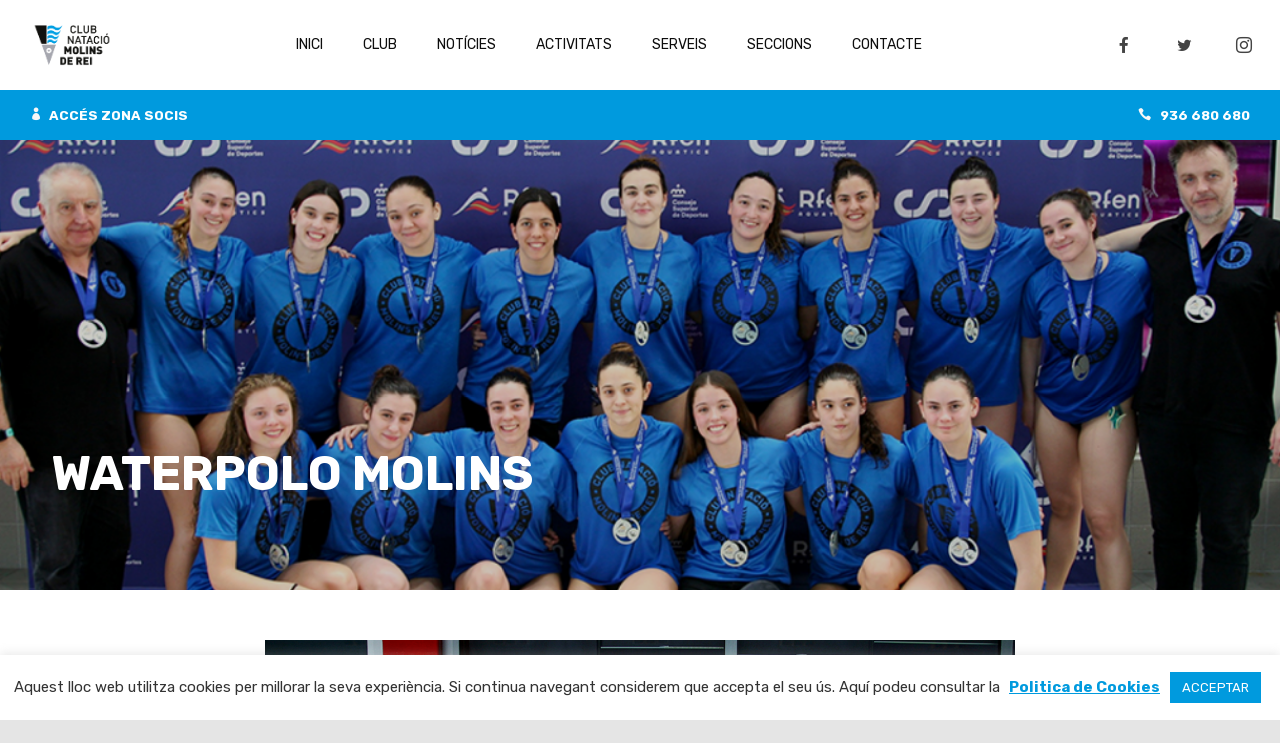

--- FILE ---
content_type: text/html; charset=UTF-8
request_url: https://cnmolins.cat/tag/waterpolo-molins/
body_size: 27161
content:
<!DOCTYPE html>
<html lang="ca" itemscope itemtype="http://schema.org/WebPage">
<head>
	<meta charset="UTF-8">
	<meta name="viewport" content="width=device-width, initial-scale=1">
	<link rel="profile" href="http://gmpg.org/xfn/11">

	<title>waterpolo Molins &#8211; Club Natació Molins de Rei</title>
<meta name='robots' content='max-image-preview:large' />
	<style>img:is([sizes="auto" i], [sizes^="auto," i]) { contain-intrinsic-size: 3000px 1500px }</style>
	<link rel='dns-prefetch' href='//fonts.googleapis.com' />
<link href='https://fonts.gstatic.com' crossorigin rel='preconnect' />
<link rel="alternate" type="application/rss+xml" title="Club Natació Molins de Rei &raquo; Canal d&#039;informació" href="https://cnmolins.cat/feed/" />
<link rel="alternate" type="application/rss+xml" title="Club Natació Molins de Rei &raquo; Canal dels comentaris" href="https://cnmolins.cat/comments/feed/" />
<link rel="alternate" type="application/rss+xml" title="Club Natació Molins de Rei &raquo; waterpolo Molins Canal de les etiquetes" href="https://cnmolins.cat/tag/waterpolo-molins/feed/" />
<script type="text/javascript">
/* <![CDATA[ */
window._wpemojiSettings = {"baseUrl":"https:\/\/s.w.org\/images\/core\/emoji\/16.0.1\/72x72\/","ext":".png","svgUrl":"https:\/\/s.w.org\/images\/core\/emoji\/16.0.1\/svg\/","svgExt":".svg","source":{"concatemoji":"https:\/\/cnmolins.cat\/wp-includes\/js\/wp-emoji-release.min.js?ver=6.8.2"}};
/*! This file is auto-generated */
!function(s,n){var o,i,e;function c(e){try{var t={supportTests:e,timestamp:(new Date).valueOf()};sessionStorage.setItem(o,JSON.stringify(t))}catch(e){}}function p(e,t,n){e.clearRect(0,0,e.canvas.width,e.canvas.height),e.fillText(t,0,0);var t=new Uint32Array(e.getImageData(0,0,e.canvas.width,e.canvas.height).data),a=(e.clearRect(0,0,e.canvas.width,e.canvas.height),e.fillText(n,0,0),new Uint32Array(e.getImageData(0,0,e.canvas.width,e.canvas.height).data));return t.every(function(e,t){return e===a[t]})}function u(e,t){e.clearRect(0,0,e.canvas.width,e.canvas.height),e.fillText(t,0,0);for(var n=e.getImageData(16,16,1,1),a=0;a<n.data.length;a++)if(0!==n.data[a])return!1;return!0}function f(e,t,n,a){switch(t){case"flag":return n(e,"\ud83c\udff3\ufe0f\u200d\u26a7\ufe0f","\ud83c\udff3\ufe0f\u200b\u26a7\ufe0f")?!1:!n(e,"\ud83c\udde8\ud83c\uddf6","\ud83c\udde8\u200b\ud83c\uddf6")&&!n(e,"\ud83c\udff4\udb40\udc67\udb40\udc62\udb40\udc65\udb40\udc6e\udb40\udc67\udb40\udc7f","\ud83c\udff4\u200b\udb40\udc67\u200b\udb40\udc62\u200b\udb40\udc65\u200b\udb40\udc6e\u200b\udb40\udc67\u200b\udb40\udc7f");case"emoji":return!a(e,"\ud83e\udedf")}return!1}function g(e,t,n,a){var r="undefined"!=typeof WorkerGlobalScope&&self instanceof WorkerGlobalScope?new OffscreenCanvas(300,150):s.createElement("canvas"),o=r.getContext("2d",{willReadFrequently:!0}),i=(o.textBaseline="top",o.font="600 32px Arial",{});return e.forEach(function(e){i[e]=t(o,e,n,a)}),i}function t(e){var t=s.createElement("script");t.src=e,t.defer=!0,s.head.appendChild(t)}"undefined"!=typeof Promise&&(o="wpEmojiSettingsSupports",i=["flag","emoji"],n.supports={everything:!0,everythingExceptFlag:!0},e=new Promise(function(e){s.addEventListener("DOMContentLoaded",e,{once:!0})}),new Promise(function(t){var n=function(){try{var e=JSON.parse(sessionStorage.getItem(o));if("object"==typeof e&&"number"==typeof e.timestamp&&(new Date).valueOf()<e.timestamp+604800&&"object"==typeof e.supportTests)return e.supportTests}catch(e){}return null}();if(!n){if("undefined"!=typeof Worker&&"undefined"!=typeof OffscreenCanvas&&"undefined"!=typeof URL&&URL.createObjectURL&&"undefined"!=typeof Blob)try{var e="postMessage("+g.toString()+"("+[JSON.stringify(i),f.toString(),p.toString(),u.toString()].join(",")+"));",a=new Blob([e],{type:"text/javascript"}),r=new Worker(URL.createObjectURL(a),{name:"wpTestEmojiSupports"});return void(r.onmessage=function(e){c(n=e.data),r.terminate(),t(n)})}catch(e){}c(n=g(i,f,p,u))}t(n)}).then(function(e){for(var t in e)n.supports[t]=e[t],n.supports.everything=n.supports.everything&&n.supports[t],"flag"!==t&&(n.supports.everythingExceptFlag=n.supports.everythingExceptFlag&&n.supports[t]);n.supports.everythingExceptFlag=n.supports.everythingExceptFlag&&!n.supports.flag,n.DOMReady=!1,n.readyCallback=function(){n.DOMReady=!0}}).then(function(){return e}).then(function(){var e;n.supports.everything||(n.readyCallback(),(e=n.source||{}).concatemoji?t(e.concatemoji):e.wpemoji&&e.twemoji&&(t(e.twemoji),t(e.wpemoji)))}))}((window,document),window._wpemojiSettings);
/* ]]> */
</script>
<style id='wp-emoji-styles-inline-css' type='text/css'>

	img.wp-smiley, img.emoji {
		display: inline !important;
		border: none !important;
		box-shadow: none !important;
		height: 1em !important;
		width: 1em !important;
		margin: 0 0.07em !important;
		vertical-align: -0.1em !important;
		background: none !important;
		padding: 0 !important;
	}
</style>
<link rel='stylesheet' id='wp-block-library-css' href='https://cnmolins.cat/wp-includes/css/dist/block-library/style.min.css?ver=6.8.2' type='text/css' media='all' />
<style id='classic-theme-styles-inline-css' type='text/css'>
/*! This file is auto-generated */
.wp-block-button__link{color:#fff;background-color:#32373c;border-radius:9999px;box-shadow:none;text-decoration:none;padding:calc(.667em + 2px) calc(1.333em + 2px);font-size:1.125em}.wp-block-file__button{background:#32373c;color:#fff;text-decoration:none}
</style>
<style id='global-styles-inline-css' type='text/css'>
:root{--wp--preset--aspect-ratio--square: 1;--wp--preset--aspect-ratio--4-3: 4/3;--wp--preset--aspect-ratio--3-4: 3/4;--wp--preset--aspect-ratio--3-2: 3/2;--wp--preset--aspect-ratio--2-3: 2/3;--wp--preset--aspect-ratio--16-9: 16/9;--wp--preset--aspect-ratio--9-16: 9/16;--wp--preset--color--black: #000000;--wp--preset--color--cyan-bluish-gray: #abb8c3;--wp--preset--color--white: #ffffff;--wp--preset--color--pale-pink: #f78da7;--wp--preset--color--vivid-red: #cf2e2e;--wp--preset--color--luminous-vivid-orange: #ff6900;--wp--preset--color--luminous-vivid-amber: #fcb900;--wp--preset--color--light-green-cyan: #7bdcb5;--wp--preset--color--vivid-green-cyan: #00d084;--wp--preset--color--pale-cyan-blue: #8ed1fc;--wp--preset--color--vivid-cyan-blue: #0693e3;--wp--preset--color--vivid-purple: #9b51e0;--wp--preset--gradient--vivid-cyan-blue-to-vivid-purple: linear-gradient(135deg,rgba(6,147,227,1) 0%,rgb(155,81,224) 100%);--wp--preset--gradient--light-green-cyan-to-vivid-green-cyan: linear-gradient(135deg,rgb(122,220,180) 0%,rgb(0,208,130) 100%);--wp--preset--gradient--luminous-vivid-amber-to-luminous-vivid-orange: linear-gradient(135deg,rgba(252,185,0,1) 0%,rgba(255,105,0,1) 100%);--wp--preset--gradient--luminous-vivid-orange-to-vivid-red: linear-gradient(135deg,rgba(255,105,0,1) 0%,rgb(207,46,46) 100%);--wp--preset--gradient--very-light-gray-to-cyan-bluish-gray: linear-gradient(135deg,rgb(238,238,238) 0%,rgb(169,184,195) 100%);--wp--preset--gradient--cool-to-warm-spectrum: linear-gradient(135deg,rgb(74,234,220) 0%,rgb(151,120,209) 20%,rgb(207,42,186) 40%,rgb(238,44,130) 60%,rgb(251,105,98) 80%,rgb(254,248,76) 100%);--wp--preset--gradient--blush-light-purple: linear-gradient(135deg,rgb(255,206,236) 0%,rgb(152,150,240) 100%);--wp--preset--gradient--blush-bordeaux: linear-gradient(135deg,rgb(254,205,165) 0%,rgb(254,45,45) 50%,rgb(107,0,62) 100%);--wp--preset--gradient--luminous-dusk: linear-gradient(135deg,rgb(255,203,112) 0%,rgb(199,81,192) 50%,rgb(65,88,208) 100%);--wp--preset--gradient--pale-ocean: linear-gradient(135deg,rgb(255,245,203) 0%,rgb(182,227,212) 50%,rgb(51,167,181) 100%);--wp--preset--gradient--electric-grass: linear-gradient(135deg,rgb(202,248,128) 0%,rgb(113,206,126) 100%);--wp--preset--gradient--midnight: linear-gradient(135deg,rgb(2,3,129) 0%,rgb(40,116,252) 100%);--wp--preset--font-size--small: 13px;--wp--preset--font-size--medium: 20px;--wp--preset--font-size--large: 36px;--wp--preset--font-size--x-large: 42px;--wp--preset--spacing--20: 0.44rem;--wp--preset--spacing--30: 0.67rem;--wp--preset--spacing--40: 1rem;--wp--preset--spacing--50: 1.5rem;--wp--preset--spacing--60: 2.25rem;--wp--preset--spacing--70: 3.38rem;--wp--preset--spacing--80: 5.06rem;--wp--preset--shadow--natural: 6px 6px 9px rgba(0, 0, 0, 0.2);--wp--preset--shadow--deep: 12px 12px 50px rgba(0, 0, 0, 0.4);--wp--preset--shadow--sharp: 6px 6px 0px rgba(0, 0, 0, 0.2);--wp--preset--shadow--outlined: 6px 6px 0px -3px rgba(255, 255, 255, 1), 6px 6px rgba(0, 0, 0, 1);--wp--preset--shadow--crisp: 6px 6px 0px rgba(0, 0, 0, 1);}:where(.is-layout-flex){gap: 0.5em;}:where(.is-layout-grid){gap: 0.5em;}body .is-layout-flex{display: flex;}.is-layout-flex{flex-wrap: wrap;align-items: center;}.is-layout-flex > :is(*, div){margin: 0;}body .is-layout-grid{display: grid;}.is-layout-grid > :is(*, div){margin: 0;}:where(.wp-block-columns.is-layout-flex){gap: 2em;}:where(.wp-block-columns.is-layout-grid){gap: 2em;}:where(.wp-block-post-template.is-layout-flex){gap: 1.25em;}:where(.wp-block-post-template.is-layout-grid){gap: 1.25em;}.has-black-color{color: var(--wp--preset--color--black) !important;}.has-cyan-bluish-gray-color{color: var(--wp--preset--color--cyan-bluish-gray) !important;}.has-white-color{color: var(--wp--preset--color--white) !important;}.has-pale-pink-color{color: var(--wp--preset--color--pale-pink) !important;}.has-vivid-red-color{color: var(--wp--preset--color--vivid-red) !important;}.has-luminous-vivid-orange-color{color: var(--wp--preset--color--luminous-vivid-orange) !important;}.has-luminous-vivid-amber-color{color: var(--wp--preset--color--luminous-vivid-amber) !important;}.has-light-green-cyan-color{color: var(--wp--preset--color--light-green-cyan) !important;}.has-vivid-green-cyan-color{color: var(--wp--preset--color--vivid-green-cyan) !important;}.has-pale-cyan-blue-color{color: var(--wp--preset--color--pale-cyan-blue) !important;}.has-vivid-cyan-blue-color{color: var(--wp--preset--color--vivid-cyan-blue) !important;}.has-vivid-purple-color{color: var(--wp--preset--color--vivid-purple) !important;}.has-black-background-color{background-color: var(--wp--preset--color--black) !important;}.has-cyan-bluish-gray-background-color{background-color: var(--wp--preset--color--cyan-bluish-gray) !important;}.has-white-background-color{background-color: var(--wp--preset--color--white) !important;}.has-pale-pink-background-color{background-color: var(--wp--preset--color--pale-pink) !important;}.has-vivid-red-background-color{background-color: var(--wp--preset--color--vivid-red) !important;}.has-luminous-vivid-orange-background-color{background-color: var(--wp--preset--color--luminous-vivid-orange) !important;}.has-luminous-vivid-amber-background-color{background-color: var(--wp--preset--color--luminous-vivid-amber) !important;}.has-light-green-cyan-background-color{background-color: var(--wp--preset--color--light-green-cyan) !important;}.has-vivid-green-cyan-background-color{background-color: var(--wp--preset--color--vivid-green-cyan) !important;}.has-pale-cyan-blue-background-color{background-color: var(--wp--preset--color--pale-cyan-blue) !important;}.has-vivid-cyan-blue-background-color{background-color: var(--wp--preset--color--vivid-cyan-blue) !important;}.has-vivid-purple-background-color{background-color: var(--wp--preset--color--vivid-purple) !important;}.has-black-border-color{border-color: var(--wp--preset--color--black) !important;}.has-cyan-bluish-gray-border-color{border-color: var(--wp--preset--color--cyan-bluish-gray) !important;}.has-white-border-color{border-color: var(--wp--preset--color--white) !important;}.has-pale-pink-border-color{border-color: var(--wp--preset--color--pale-pink) !important;}.has-vivid-red-border-color{border-color: var(--wp--preset--color--vivid-red) !important;}.has-luminous-vivid-orange-border-color{border-color: var(--wp--preset--color--luminous-vivid-orange) !important;}.has-luminous-vivid-amber-border-color{border-color: var(--wp--preset--color--luminous-vivid-amber) !important;}.has-light-green-cyan-border-color{border-color: var(--wp--preset--color--light-green-cyan) !important;}.has-vivid-green-cyan-border-color{border-color: var(--wp--preset--color--vivid-green-cyan) !important;}.has-pale-cyan-blue-border-color{border-color: var(--wp--preset--color--pale-cyan-blue) !important;}.has-vivid-cyan-blue-border-color{border-color: var(--wp--preset--color--vivid-cyan-blue) !important;}.has-vivid-purple-border-color{border-color: var(--wp--preset--color--vivid-purple) !important;}.has-vivid-cyan-blue-to-vivid-purple-gradient-background{background: var(--wp--preset--gradient--vivid-cyan-blue-to-vivid-purple) !important;}.has-light-green-cyan-to-vivid-green-cyan-gradient-background{background: var(--wp--preset--gradient--light-green-cyan-to-vivid-green-cyan) !important;}.has-luminous-vivid-amber-to-luminous-vivid-orange-gradient-background{background: var(--wp--preset--gradient--luminous-vivid-amber-to-luminous-vivid-orange) !important;}.has-luminous-vivid-orange-to-vivid-red-gradient-background{background: var(--wp--preset--gradient--luminous-vivid-orange-to-vivid-red) !important;}.has-very-light-gray-to-cyan-bluish-gray-gradient-background{background: var(--wp--preset--gradient--very-light-gray-to-cyan-bluish-gray) !important;}.has-cool-to-warm-spectrum-gradient-background{background: var(--wp--preset--gradient--cool-to-warm-spectrum) !important;}.has-blush-light-purple-gradient-background{background: var(--wp--preset--gradient--blush-light-purple) !important;}.has-blush-bordeaux-gradient-background{background: var(--wp--preset--gradient--blush-bordeaux) !important;}.has-luminous-dusk-gradient-background{background: var(--wp--preset--gradient--luminous-dusk) !important;}.has-pale-ocean-gradient-background{background: var(--wp--preset--gradient--pale-ocean) !important;}.has-electric-grass-gradient-background{background: var(--wp--preset--gradient--electric-grass) !important;}.has-midnight-gradient-background{background: var(--wp--preset--gradient--midnight) !important;}.has-small-font-size{font-size: var(--wp--preset--font-size--small) !important;}.has-medium-font-size{font-size: var(--wp--preset--font-size--medium) !important;}.has-large-font-size{font-size: var(--wp--preset--font-size--large) !important;}.has-x-large-font-size{font-size: var(--wp--preset--font-size--x-large) !important;}
:where(.wp-block-post-template.is-layout-flex){gap: 1.25em;}:where(.wp-block-post-template.is-layout-grid){gap: 1.25em;}
:where(.wp-block-columns.is-layout-flex){gap: 2em;}:where(.wp-block-columns.is-layout-grid){gap: 2em;}
:root :where(.wp-block-pullquote){font-size: 1.5em;line-height: 1.6;}
</style>
<link rel='stylesheet' id='contact-form-7-css' href='https://cnmolins.cat/wp-content/plugins/contact-form-7/includes/css/styles.css?ver=6.1.4' type='text/css' media='all' />
<link rel='stylesheet' id='cookie-law-info-css' href='https://cnmolins.cat/wp-content/plugins/cookie-law-info/legacy/public/css/cookie-law-info-public.css?ver=3.4.0' type='text/css' media='all' />
<link rel='stylesheet' id='cookie-law-info-gdpr-css' href='https://cnmolins.cat/wp-content/plugins/cookie-law-info/legacy/public/css/cookie-law-info-gdpr.css?ver=3.4.0' type='text/css' media='all' />
<link rel='stylesheet' id='mptt-style-css' href='https://cnmolins.cat/wp-content/plugins/mp-timetable/media/css/style.css?ver=2.4.16' type='text/css' media='all' />
<link rel='stylesheet' id='rs-plugin-settings-css' href='https://cnmolins.cat/wp-content/plugins/revslider/public/assets/css/rs6.css?ver=6.2.2' type='text/css' media='all' />
<style id='rs-plugin-settings-inline-css' type='text/css'>
#rs-demo-id {}
</style>
<link rel='stylesheet' id='wolf-custom-post-meta-css' href='https://cnmolins.cat/wp-content/plugins/wolf-custom-post-meta/assets/css/wcpm.min.css?ver=1.0.1' type='text/css' media='all' />
<link rel='stylesheet' id='wolf-gram-css' href='https://cnmolins.cat/wp-content/plugins/wolf-gram/assets/css/instagram.min.css?ver=1.6.2' type='text/css' media='all' />
<link rel='stylesheet' id='wolf-twitter-css' href='https://cnmolins.cat/wp-content/plugins/wolf-twitter/assets/css/twitter.min.css?ver=3.0.4.2' type='text/css' media='all' />
<link rel='stylesheet' id='swipebox-css' href='https://cnmolins.cat/wp-content/plugins/wolf-gram/assets/swipebox/swipebox.min.css?ver=1.3.0' type='text/css' media='all' />
<link rel='stylesheet' id='flexslider-css' href='https://cnmolins.cat/wp-content/plugins/js_composer/assets/lib/bower/flexslider/flexslider.min.css?ver=6.1' type='text/css' media='all' />
<link rel='stylesheet' id='flickity-css' href='https://cnmolins.cat/wp-content/plugins/wolf-visual-composer/assets/css/lib/flickity.min.css?ver=2.2.0' type='text/css' media='all' />
<link rel='stylesheet' id='lity-css' href='https://cnmolins.cat/wp-content/plugins/wolf-visual-composer/assets/css/lib/lity.min.css?ver=2.2.2' type='text/css' media='all' />
<link rel='stylesheet' id='fontawesome-css' href='https://cnmolins.cat/wp-content/plugins/wolf-visual-composer/assets/css/lib/fontawesome/fontawesome.css?ver=4.7.0' type='text/css' media='all' />
<link rel='stylesheet' id='wvc-styles-css' href='https://cnmolins.cat/wp-content/plugins/wolf-visual-composer/assets/css/wvc.min.css?ver=3.2.2' type='text/css' media='all' />
<style id='wvc-styles-inline-css' type='text/css'>
 .wvc-background-color-black{ background-color:#000000; } .wvc-border-color-black{ border-color:#000000; } .wvc-button-background-color-black{ background-color:#000000; color:#000000; border-color:#000000; } .wvc-button-background-color-black .wvc-button-background-fill{ box-shadow:0 0 0 0 #000000; background-color:#000000; } .wvc-icon-color-black{ color:#000000; } .wvc-svg-icon-color-black svg *{ stroke:#000000!important; } .wvc-icon-background-color-black{ box-shadow:0 0 0 0 #000000; background-color:#000000; color:#000000; border-color:#000000; } .wvc-icon-background-color-black .wvc-icon-background-fill{ box-shadow:0 0 0 0 #000000; background-color:#000000; } .wvc-text-color-black{ color:#000000!important; } .wvc-background-color-lightergrey{ background-color:#f7f7f7; } .wvc-border-color-lightergrey{ border-color:#f7f7f7; } .wvc-button-background-color-lightergrey{ background-color:#f7f7f7; color:#f7f7f7; border-color:#f7f7f7; } .wvc-button-background-color-lightergrey .wvc-button-background-fill{ box-shadow:0 0 0 0 #f7f7f7; background-color:#f7f7f7; } .wvc-icon-color-lightergrey{ color:#f7f7f7; } .wvc-svg-icon-color-lightergrey svg *{ stroke:#f7f7f7!important; } .wvc-icon-background-color-lightergrey{ box-shadow:0 0 0 0 #f7f7f7; background-color:#f7f7f7; color:#f7f7f7; border-color:#f7f7f7; } .wvc-icon-background-color-lightergrey .wvc-icon-background-fill{ box-shadow:0 0 0 0 #f7f7f7; background-color:#f7f7f7; } .wvc-text-color-lightergrey{ color:#f7f7f7!important; } .wvc-background-color-darkgrey{ background-color:#444444; } .wvc-border-color-darkgrey{ border-color:#444444; } .wvc-button-background-color-darkgrey{ background-color:#444444; color:#444444; border-color:#444444; } .wvc-button-background-color-darkgrey .wvc-button-background-fill{ box-shadow:0 0 0 0 #444444; background-color:#444444; } .wvc-icon-color-darkgrey{ color:#444444; } .wvc-svg-icon-color-darkgrey svg *{ stroke:#444444!important; } .wvc-icon-background-color-darkgrey{ box-shadow:0 0 0 0 #444444; background-color:#444444; color:#444444; border-color:#444444; } .wvc-icon-background-color-darkgrey .wvc-icon-background-fill{ box-shadow:0 0 0 0 #444444; background-color:#444444; } .wvc-text-color-darkgrey{ color:#444444!important; } .wvc-background-color-white{ background-color:#ffffff; } .wvc-border-color-white{ border-color:#ffffff; } .wvc-button-background-color-white{ background-color:#ffffff; color:#ffffff; border-color:#ffffff; } .wvc-button-background-color-white .wvc-button-background-fill{ box-shadow:0 0 0 0 #ffffff; background-color:#ffffff; } .wvc-icon-color-white{ color:#ffffff; } .wvc-svg-icon-color-white svg *{ stroke:#ffffff!important; } .wvc-icon-background-color-white{ box-shadow:0 0 0 0 #ffffff; background-color:#ffffff; color:#ffffff; border-color:#ffffff; } .wvc-icon-background-color-white .wvc-icon-background-fill{ box-shadow:0 0 0 0 #ffffff; background-color:#ffffff; } .wvc-text-color-white{ color:#ffffff!important; } .wvc-background-color-orange{ background-color:#F7BE68; } .wvc-border-color-orange{ border-color:#F7BE68; } .wvc-button-background-color-orange{ background-color:#F7BE68; color:#F7BE68; border-color:#F7BE68; } .wvc-button-background-color-orange .wvc-button-background-fill{ box-shadow:0 0 0 0 #F7BE68; background-color:#F7BE68; } .wvc-icon-color-orange{ color:#F7BE68; } .wvc-svg-icon-color-orange svg *{ stroke:#F7BE68!important; } .wvc-icon-background-color-orange{ box-shadow:0 0 0 0 #F7BE68; background-color:#F7BE68; color:#F7BE68; border-color:#F7BE68; } .wvc-icon-background-color-orange .wvc-icon-background-fill{ box-shadow:0 0 0 0 #F7BE68; background-color:#F7BE68; } .wvc-text-color-orange{ color:#F7BE68!important; } .wvc-background-color-green{ background-color:#6DAB3C; } .wvc-border-color-green{ border-color:#6DAB3C; } .wvc-button-background-color-green{ background-color:#6DAB3C; color:#6DAB3C; border-color:#6DAB3C; } .wvc-button-background-color-green .wvc-button-background-fill{ box-shadow:0 0 0 0 #6DAB3C; background-color:#6DAB3C; } .wvc-icon-color-green{ color:#6DAB3C; } .wvc-svg-icon-color-green svg *{ stroke:#6DAB3C!important; } .wvc-icon-background-color-green{ box-shadow:0 0 0 0 #6DAB3C; background-color:#6DAB3C; color:#6DAB3C; border-color:#6DAB3C; } .wvc-icon-background-color-green .wvc-icon-background-fill{ box-shadow:0 0 0 0 #6DAB3C; background-color:#6DAB3C; } .wvc-text-color-green{ color:#6DAB3C!important; } .wvc-background-color-turquoise{ background-color:#49afcd; } .wvc-border-color-turquoise{ border-color:#49afcd; } .wvc-button-background-color-turquoise{ background-color:#49afcd; color:#49afcd; border-color:#49afcd; } .wvc-button-background-color-turquoise .wvc-button-background-fill{ box-shadow:0 0 0 0 #49afcd; background-color:#49afcd; } .wvc-icon-color-turquoise{ color:#49afcd; } .wvc-svg-icon-color-turquoise svg *{ stroke:#49afcd!important; } .wvc-icon-background-color-turquoise{ box-shadow:0 0 0 0 #49afcd; background-color:#49afcd; color:#49afcd; border-color:#49afcd; } .wvc-icon-background-color-turquoise .wvc-icon-background-fill{ box-shadow:0 0 0 0 #49afcd; background-color:#49afcd; } .wvc-text-color-turquoise{ color:#49afcd!important; } .wvc-background-color-violet{ background-color:#8D6DC4; } .wvc-border-color-violet{ border-color:#8D6DC4; } .wvc-button-background-color-violet{ background-color:#8D6DC4; color:#8D6DC4; border-color:#8D6DC4; } .wvc-button-background-color-violet .wvc-button-background-fill{ box-shadow:0 0 0 0 #8D6DC4; background-color:#8D6DC4; } .wvc-icon-color-violet{ color:#8D6DC4; } .wvc-svg-icon-color-violet svg *{ stroke:#8D6DC4!important; } .wvc-icon-background-color-violet{ box-shadow:0 0 0 0 #8D6DC4; background-color:#8D6DC4; color:#8D6DC4; border-color:#8D6DC4; } .wvc-icon-background-color-violet .wvc-icon-background-fill{ box-shadow:0 0 0 0 #8D6DC4; background-color:#8D6DC4; } .wvc-text-color-violet{ color:#8D6DC4!important; } .wvc-background-color-pink{ background-color:#FE6C61; } .wvc-border-color-pink{ border-color:#FE6C61; } .wvc-button-background-color-pink{ background-color:#FE6C61; color:#FE6C61; border-color:#FE6C61; } .wvc-button-background-color-pink .wvc-button-background-fill{ box-shadow:0 0 0 0 #FE6C61; background-color:#FE6C61; } .wvc-icon-color-pink{ color:#FE6C61; } .wvc-svg-icon-color-pink svg *{ stroke:#FE6C61!important; } .wvc-icon-background-color-pink{ box-shadow:0 0 0 0 #FE6C61; background-color:#FE6C61; color:#FE6C61; border-color:#FE6C61; } .wvc-icon-background-color-pink .wvc-icon-background-fill{ box-shadow:0 0 0 0 #FE6C61; background-color:#FE6C61; } .wvc-text-color-pink{ color:#FE6C61!important; } .wvc-background-color-greyblue{ background-color:#49535a; } .wvc-border-color-greyblue{ border-color:#49535a; } .wvc-button-background-color-greyblue{ background-color:#49535a; color:#49535a; border-color:#49535a; } .wvc-button-background-color-greyblue .wvc-button-background-fill{ box-shadow:0 0 0 0 #49535a; background-color:#49535a; } .wvc-icon-color-greyblue{ color:#49535a; } .wvc-svg-icon-color-greyblue svg *{ stroke:#49535a!important; } .wvc-icon-background-color-greyblue{ box-shadow:0 0 0 0 #49535a; background-color:#49535a; color:#49535a; border-color:#49535a; } .wvc-icon-background-color-greyblue .wvc-icon-background-fill{ box-shadow:0 0 0 0 #49535a; background-color:#49535a; } .wvc-text-color-greyblue{ color:#49535a!important; } .wvc-background-color-red{ background-color:#da4f49; } .wvc-border-color-red{ border-color:#da4f49; } .wvc-button-background-color-red{ background-color:#da4f49; color:#da4f49; border-color:#da4f49; } .wvc-button-background-color-red .wvc-button-background-fill{ box-shadow:0 0 0 0 #da4f49; background-color:#da4f49; } .wvc-icon-color-red{ color:#da4f49; } .wvc-svg-icon-color-red svg *{ stroke:#da4f49!important; } .wvc-icon-background-color-red{ box-shadow:0 0 0 0 #da4f49; background-color:#da4f49; color:#da4f49; border-color:#da4f49; } .wvc-icon-background-color-red .wvc-icon-background-fill{ box-shadow:0 0 0 0 #da4f49; background-color:#da4f49; } .wvc-text-color-red{ color:#da4f49!important; } .wvc-background-color-yellow{ background-color:#e6ae48; } .wvc-border-color-yellow{ border-color:#e6ae48; } .wvc-button-background-color-yellow{ background-color:#e6ae48; color:#e6ae48; border-color:#e6ae48; } .wvc-button-background-color-yellow .wvc-button-background-fill{ box-shadow:0 0 0 0 #e6ae48; background-color:#e6ae48; } .wvc-icon-color-yellow{ color:#e6ae48; } .wvc-svg-icon-color-yellow svg *{ stroke:#e6ae48!important; } .wvc-icon-background-color-yellow{ box-shadow:0 0 0 0 #e6ae48; background-color:#e6ae48; color:#e6ae48; border-color:#e6ae48; } .wvc-icon-background-color-yellow .wvc-icon-background-fill{ box-shadow:0 0 0 0 #e6ae48; background-color:#e6ae48; } .wvc-text-color-yellow{ color:#e6ae48!important; } .wvc-background-color-blue{ background-color:#75D69C; } .wvc-border-color-blue{ border-color:#75D69C; } .wvc-button-background-color-blue{ background-color:#75D69C; color:#75D69C; border-color:#75D69C; } .wvc-button-background-color-blue .wvc-button-background-fill{ box-shadow:0 0 0 0 #75D69C; background-color:#75D69C; } .wvc-icon-color-blue{ color:#75D69C; } .wvc-svg-icon-color-blue svg *{ stroke:#75D69C!important; } .wvc-icon-background-color-blue{ box-shadow:0 0 0 0 #75D69C; background-color:#75D69C; color:#75D69C; border-color:#75D69C; } .wvc-icon-background-color-blue .wvc-icon-background-fill{ box-shadow:0 0 0 0 #75D69C; background-color:#75D69C; } .wvc-text-color-blue{ color:#75D69C!important; } .wvc-background-color-peacoc{ background-color:#4CADC9; } .wvc-border-color-peacoc{ border-color:#4CADC9; } .wvc-button-background-color-peacoc{ background-color:#4CADC9; color:#4CADC9; border-color:#4CADC9; } .wvc-button-background-color-peacoc .wvc-button-background-fill{ box-shadow:0 0 0 0 #4CADC9; background-color:#4CADC9; } .wvc-icon-color-peacoc{ color:#4CADC9; } .wvc-svg-icon-color-peacoc svg *{ stroke:#4CADC9!important; } .wvc-icon-background-color-peacoc{ box-shadow:0 0 0 0 #4CADC9; background-color:#4CADC9; color:#4CADC9; border-color:#4CADC9; } .wvc-icon-background-color-peacoc .wvc-icon-background-fill{ box-shadow:0 0 0 0 #4CADC9; background-color:#4CADC9; } .wvc-text-color-peacoc{ color:#4CADC9!important; } .wvc-background-color-chino{ background-color:#CEC2AB; } .wvc-border-color-chino{ border-color:#CEC2AB; } .wvc-button-background-color-chino{ background-color:#CEC2AB; color:#CEC2AB; border-color:#CEC2AB; } .wvc-button-background-color-chino .wvc-button-background-fill{ box-shadow:0 0 0 0 #CEC2AB; background-color:#CEC2AB; } .wvc-icon-color-chino{ color:#CEC2AB; } .wvc-svg-icon-color-chino svg *{ stroke:#CEC2AB!important; } .wvc-icon-background-color-chino{ box-shadow:0 0 0 0 #CEC2AB; background-color:#CEC2AB; color:#CEC2AB; border-color:#CEC2AB; } .wvc-icon-background-color-chino .wvc-icon-background-fill{ box-shadow:0 0 0 0 #CEC2AB; background-color:#CEC2AB; } .wvc-text-color-chino{ color:#CEC2AB!important; } .wvc-background-color-mulled-wine{ background-color:#50485B; } .wvc-border-color-mulled-wine{ border-color:#50485B; } .wvc-button-background-color-mulled-wine{ background-color:#50485B; color:#50485B; border-color:#50485B; } .wvc-button-background-color-mulled-wine .wvc-button-background-fill{ box-shadow:0 0 0 0 #50485B; background-color:#50485B; } .wvc-icon-color-mulled-wine{ color:#50485B; } .wvc-svg-icon-color-mulled-wine svg *{ stroke:#50485B!important; } .wvc-icon-background-color-mulled-wine{ box-shadow:0 0 0 0 #50485B; background-color:#50485B; color:#50485B; border-color:#50485B; } .wvc-icon-background-color-mulled-wine .wvc-icon-background-fill{ box-shadow:0 0 0 0 #50485B; background-color:#50485B; } .wvc-text-color-mulled-wine{ color:#50485B!important; } .wvc-background-color-vista-blue{ background-color:#75D69C; } .wvc-border-color-vista-blue{ border-color:#75D69C; } .wvc-button-background-color-vista-blue{ background-color:#75D69C; color:#75D69C; border-color:#75D69C; } .wvc-button-background-color-vista-blue .wvc-button-background-fill{ box-shadow:0 0 0 0 #75D69C; background-color:#75D69C; } .wvc-icon-color-vista-blue{ color:#75D69C; } .wvc-svg-icon-color-vista-blue svg *{ stroke:#75D69C!important; } .wvc-icon-background-color-vista-blue{ box-shadow:0 0 0 0 #75D69C; background-color:#75D69C; color:#75D69C; border-color:#75D69C; } .wvc-icon-background-color-vista-blue .wvc-icon-background-fill{ box-shadow:0 0 0 0 #75D69C; background-color:#75D69C; } .wvc-text-color-vista-blue{ color:#75D69C!important; } .wvc-background-color-grey{ background-color:#EBEBEB; } .wvc-border-color-grey{ border-color:#EBEBEB; } .wvc-button-background-color-grey{ background-color:#EBEBEB; color:#EBEBEB; border-color:#EBEBEB; } .wvc-button-background-color-grey .wvc-button-background-fill{ box-shadow:0 0 0 0 #EBEBEB; background-color:#EBEBEB; } .wvc-icon-color-grey{ color:#EBEBEB; } .wvc-svg-icon-color-grey svg *{ stroke:#EBEBEB!important; } .wvc-icon-background-color-grey{ box-shadow:0 0 0 0 #EBEBEB; background-color:#EBEBEB; color:#EBEBEB; border-color:#EBEBEB; } .wvc-icon-background-color-grey .wvc-icon-background-fill{ box-shadow:0 0 0 0 #EBEBEB; background-color:#EBEBEB; } .wvc-text-color-grey{ color:#EBEBEB!important; } .wvc-background-color-sky{ background-color:#5AA1E3; } .wvc-border-color-sky{ border-color:#5AA1E3; } .wvc-button-background-color-sky{ background-color:#5AA1E3; color:#5AA1E3; border-color:#5AA1E3; } .wvc-button-background-color-sky .wvc-button-background-fill{ box-shadow:0 0 0 0 #5AA1E3; background-color:#5AA1E3; } .wvc-icon-color-sky{ color:#5AA1E3; } .wvc-svg-icon-color-sky svg *{ stroke:#5AA1E3!important; } .wvc-icon-background-color-sky{ box-shadow:0 0 0 0 #5AA1E3; background-color:#5AA1E3; color:#5AA1E3; border-color:#5AA1E3; } .wvc-icon-background-color-sky .wvc-icon-background-fill{ box-shadow:0 0 0 0 #5AA1E3; background-color:#5AA1E3; } .wvc-text-color-sky{ color:#5AA1E3!important; } .wvc-background-color-juicy-pink{ background-color:#F4524D; } .wvc-border-color-juicy-pink{ border-color:#F4524D; } .wvc-button-background-color-juicy-pink{ background-color:#F4524D; color:#F4524D; border-color:#F4524D; } .wvc-button-background-color-juicy-pink .wvc-button-background-fill{ box-shadow:0 0 0 0 #F4524D; background-color:#F4524D; } .wvc-icon-color-juicy-pink{ color:#F4524D; } .wvc-svg-icon-color-juicy-pink svg *{ stroke:#F4524D!important; } .wvc-icon-background-color-juicy-pink{ box-shadow:0 0 0 0 #F4524D; background-color:#F4524D; color:#F4524D; border-color:#F4524D; } .wvc-icon-background-color-juicy-pink .wvc-icon-background-fill{ box-shadow:0 0 0 0 #F4524D; background-color:#F4524D; } .wvc-text-color-juicy-pink{ color:#F4524D!important; } .wvc-background-color-sandy-brown{ background-color:#F79468; } .wvc-border-color-sandy-brown{ border-color:#F79468; } .wvc-button-background-color-sandy-brown{ background-color:#F79468; color:#F79468; border-color:#F79468; } .wvc-button-background-color-sandy-brown .wvc-button-background-fill{ box-shadow:0 0 0 0 #F79468; background-color:#F79468; } .wvc-icon-color-sandy-brown{ color:#F79468; } .wvc-svg-icon-color-sandy-brown svg *{ stroke:#F79468!important; } .wvc-icon-background-color-sandy-brown{ box-shadow:0 0 0 0 #F79468; background-color:#F79468; color:#F79468; border-color:#F79468; } .wvc-icon-background-color-sandy-brown .wvc-icon-background-fill{ box-shadow:0 0 0 0 #F79468; background-color:#F79468; } .wvc-text-color-sandy-brown{ color:#F79468!important; } .wvc-background-color-purple{ background-color:#B97EBB; } .wvc-border-color-purple{ border-color:#B97EBB; } .wvc-button-background-color-purple{ background-color:#B97EBB; color:#B97EBB; border-color:#B97EBB; } .wvc-button-background-color-purple .wvc-button-background-fill{ box-shadow:0 0 0 0 #B97EBB; background-color:#B97EBB; } .wvc-icon-color-purple{ color:#B97EBB; } .wvc-svg-icon-color-purple svg *{ stroke:#B97EBB!important; } .wvc-icon-background-color-purple{ box-shadow:0 0 0 0 #B97EBB; background-color:#B97EBB; color:#B97EBB; border-color:#B97EBB; } .wvc-icon-background-color-purple .wvc-icon-background-fill{ box-shadow:0 0 0 0 #B97EBB; background-color:#B97EBB; } .wvc-text-color-purple{ color:#B97EBB!important; } .wvc-background-color-accent{ background-color:#009ade; } .wvc-border-color-accent{ border-color:#009ade; } .wvc-button-background-color-accent{ background-color:#009ade; color:#009ade; border-color:#009ade; } .wvc-button-background-color-accent .wvc-button-background-fill{ box-shadow:0 0 0 0 #009ade; background-color:#009ade; } .wvc-icon-color-accent{ color:#009ade; } .wvc-svg-icon-color-accent svg *{ stroke:#009ade!important; } .wvc-icon-background-color-accent{ box-shadow:0 0 0 0 #009ade; background-color:#009ade; color:#009ade; border-color:#009ade; } .wvc-icon-background-color-accent .wvc-icon-background-fill{ box-shadow:0 0 0 0 #009ade; background-color:#009ade; } .wvc-text-color-accent{ color:#009ade!important; } .wvc-background-color-secondary_accent{ background-color:#9ca0a9; } .wvc-border-color-secondary_accent{ border-color:#9ca0a9; } .wvc-button-background-color-secondary_accent{ background-color:#9ca0a9; color:#9ca0a9; border-color:#9ca0a9; } .wvc-button-background-color-secondary_accent .wvc-button-background-fill{ box-shadow:0 0 0 0 #9ca0a9; background-color:#9ca0a9; } .wvc-icon-color-secondary_accent{ color:#9ca0a9; } .wvc-svg-icon-color-secondary_accent svg *{ stroke:#9ca0a9!important; } .wvc-icon-background-color-secondary_accent{ box-shadow:0 0 0 0 #9ca0a9; background-color:#9ca0a9; color:#9ca0a9; border-color:#9ca0a9; } .wvc-icon-background-color-secondary_accent .wvc-icon-background-fill{ box-shadow:0 0 0 0 #9ca0a9; background-color:#9ca0a9; } .wvc-text-color-secondary_accent{ color:#9ca0a9!important; } 
</style>
<link rel='stylesheet' id='deadlift-google-fonts-css' href='https://fonts.googleapis.com/css?family=Raleway:400,500,700%7CMuli:400,500,700%7CRubik:400,500,700%7COswald:400,500,600,700,800%7CPlayfair+Display:400,700&#038;subset=latin,latin-ext' type='text/css' media='all' />
<link rel='stylesheet' id='font-awesome-css' href='https://cnmolins.cat/wp-content/themes/deadlift/assets/css/lib/fonts/fontawesome/font-awesome.min.css?ver=1.1.9' type='text/css' media='all' />
<link rel='stylesheet' id='socicon-css' href='https://cnmolins.cat/wp-content/plugins/wolf-visual-composer/assets/css/lib/socicon/socicon.min.css?ver=3.5' type='text/css' media='all' />
<link rel='stylesheet' id='linea-icons-css' href='https://cnmolins.cat/wp-content/plugins/wolf-visual-composer/assets/css/lib/linea-icons/linea-icons.min.css?ver=1.0.0' type='text/css' media='all' />
<link rel='stylesheet' id='linearicons-css' href='https://cnmolins.cat/wp-content/plugins/wolf-visual-composer/assets/css/lib/linearicons/linearicons.min.css?ver=1.0.0' type='text/css' media='all' />
<link rel='stylesheet' id='mediaelement-css' href='https://cnmolins.cat/wp-includes/js/mediaelement/mediaelementplayer-legacy.min.css?ver=4.2.17' type='text/css' media='all' />
<link rel='stylesheet' id='wp-mediaelement-css' href='https://cnmolins.cat/wp-includes/js/mediaelement/wp-mediaelement.min.css?ver=6.8.2' type='text/css' media='all' />
<link rel='stylesheet' id='dashicons-css' href='https://cnmolins.cat/wp-includes/css/dashicons.min.css?ver=6.8.2' type='text/css' media='all' />
<link rel='stylesheet' id='normalize-css' href='https://cnmolins.cat/wp-content/themes/deadlift/assets/css/lib/normalize.min.css?ver=3.0.0' type='text/css' media='all' />
<link rel='stylesheet' id='fancybox-css' href='https://cnmolins.cat/wp-content/themes/deadlift/assets/css/lib/jquery.fancybox.min.css?ver=3.5.2' type='text/css' media='all' />
<link rel='stylesheet' id='deadlift-style-css' href='https://cnmolins.cat/wp-content/themes/deadlift/assets/css/main.min.css?ver=1.1.9' type='text/css' media='all' />
<style id='deadlift-style-inline-css' type='text/css'>
/* Color Scheme */ /* Body Background Color */ body, .frame-border{ background-color: #e5e5e5; } /* Page Background Color */ .site-header, .post-header-container, .content-inner, #logo-bar, .nav-bar, .loading-overlay, .no-hero #hero, .wvc-font-default, #topbar{ background-color: #ffffff; } .spinner:before, .spinner:after{ background-color: #ffffff; } /* Submenu color */ #site-navigation-primary-desktop .mega-menu-panel, #site-navigation-primary-desktop ul.sub-menu, #mobile-menu-panel, .offcanvas-menu-panel, .lateral-menu-panel, .cart-panel{ background:#33aee5; } .cart-panel{ background:#33aee5!important; } .panel-closer-overlay{ background:#33aee5; } .overlay-menu-panel{ background:rgba( 51,174,229, 0.95); } /* Sub menu Font Color */ .nav-menu-desktop li ul li:not(.menu-button-primary):not(.menu-button-secondary) .menu-item-text-container, .nav-menu-desktop li ul.sub-menu li:not(.menu-button-primary):not(.menu-button-secondary).menu-item-has-children > a:before, .nav-menu-desktop li ul li.not-linked > a:first-child .menu-item-text-container{ color: #ffffff; } .cart-panel, .cart-panel a, .cart-panel strong, .cart-panel b{ color: #ffffff!important; } #close-side-panel-icon{ color: #ffffff!important; } .nav-menu-vertical li a, .nav-menu-mobile li a, .nav-menu-vertical li.menu-item-has-children:before, .nav-menu-vertical li.page_item_has_children:before, .nav-menu-vertical li.active:before, .nav-menu-mobile li.menu-item-has-children:before, .nav-menu-mobile li.page_item_has_children:before, .nav-menu-mobile li.active:before{ color: #ffffff!important; } .lateral-menu-panel .wvc-icon:before{ color: #ffffff!important; } .nav-menu-desktop li ul.sub-menu li.menu-item-has-children > a:before{ color: #ffffff; } .cart-panel, .cart-panel a, .cart-panel strong, .cart-panel b{ color: #ffffff!important; } /* Accent Color */ .accent{ color:#009ade; } #deadlift-loading-point{ color:#009ade; } .wvc-single-image-overlay-title span:after, .work-meta-value a:hover{ color:#009ade; } .nav-menu li.sale .menu-item-text-container:before, .nav-menu-mobile li.sale .menu-item-text-container:before, .wolf-share-button-count{ background:#009ade!important; } .entry-post-standard .entry-title a:hover, .entry-post-masonry .entry-title a:hover, .entry-post-grid_classic .entry-title a:hover{ color:#009ade!important; } .widget_price_filter .ui-slider .ui-slider-range, mark, p.demo_store, .woocommerce-store-notice{ background-color:#009ade; } .button-secondary{ background-color:#009ade; border-color:#009ade; } .nav-menu li.menu-button-primary > a:first-child > .menu-item-inner{ border-color:#009ade; background-color:#009ade; } .nav-menu li.menu-button-secondary > a:first-child > .menu-item-inner{ border-color:#009ade; } .nav-menu li.menu-button-secondary > a:first-child > .menu-item-inner:hover{ background-color:#009ade; } .fancybox-thumbs>ul>li:before{ border-color:#009ade; } .added_to_cart, .button, .button-download, .more-link, .wvc-mailchimp-submit, input[type=submit]{ background-color:#009ade; border-color:#009ade; } .wvc-background-color-accent{ background-color:#009ade; } .wvc-highlight-accent{ background-color:#009ade; color:#fff; } .wvc-icon-background-color-accent{ box-shadow:0 0 0 0 #009ade; background-color:#009ade; color:#009ade; border-color:#009ade; } .wvc-icon-background-color-accent .wvc-icon-background-fill{ box-shadow:0 0 0 0 #009ade; background-color:#009ade; } .wvc-button-background-color-accent{ background-color:#009ade; color:#009ade; border-color:#009ade; } .wvc-button-background-color-accent .wvc-button-background-fill{ box-shadow:0 0 0 0 #009ade; background-color:#009ade; } .wvc-svg-icon-color-accent svg * { stroke:#009ade!important; } .wvc-one-page-nav-bullet-tip{ background-color: #009ade; } .wvc-one-page-nav-bullet-tip:before{ border-color: transparent transparent transparent #009ade; } ul.wc-tabs li.active, ul.wc-tabs li.ui-tabs-active, ul.wc-tabs li:hover, ul.wvc-tabs-menu li.active, ul.wvc-tabs-menu li.ui-tabs-active, ul.wvc-tabs-menu li:hover{ border-top-color: #009ade; } .accent, .comment-reply-link, .bypostauthor .avatar{ color:#009ade; } .wvc-button-color-button-accent, .more-link, .buton-accent{ background-color: #009ade; border-color: #009ade; } .wvc-ils-active .wvc-ils-item-title:after, .wvc-interactive-link-item a:hover .wvc-ils-item-title:after { color:#009ade; } .wvc-io-active .wvc-io-item-title:after, .wvc-interactive-overlay-item a:hover .wvc-io-item-title:after { color:#009ade; } .wolf-twitter-widget a.wolf-tweet-link:hover, .widget.widget_categories a:hover, .widget.widget_pages a:hover, .widget .tagcloud a:hover, .widget.widget_recent_comments a:hover, .widget.widget_recent_entries a:hover, .widget.widget_archive a:hover, .widget.widget_meta a:hover, .widget.widget_product_categories a:hover, .widget.widget_nav_menu a:hover, a.rsswidget:hover{ color:#009ade!important; } .group_table td a:hover{ color:#009ade; } /* WVC icons */ .wvc-icon-color-accent{ color:#009ade; } .wvc-icon-background-color-accent{ box-shadow:0 0 0 0 #009ade; background-color:#009ade; color:#009ade; border-color:#009ade; } .wvc-icon-background-color-accent .wvc-icon-background-fill{ box-shadow:0 0 0 0 #009ade; background-color:#009ade; } #ajax-progress-bar, .cart-icon-product-count{ background:#009ade; } .background-accent, .mejs-container .mejs-controls .mejs-time-rail .mejs-time-current, .mejs-container .mejs-controls .mejs-time-rail .mejs-time-current, .mejs-container .mejs-controls .mejs-horizontal-volume-slider .mejs-horizontal-volume-current{ background: #009ade!important; } .trigger{ background-color: #009ade!important; border : solid 1px #009ade; } .bypostauthor .avatar { border: 3px solid #009ade; } ::selection { background: #009ade; } ::-moz-selection { background: #009ade; } .spinner{ color:#009ade; } /********************* WVC ***********************/ .wvc-it-label{ color:#009ade; } .wvc-icon-box.wvc-icon-type-circle .wvc-icon-no-custom-style.wvc-hover-fill-in:hover, .wvc-icon-box.wvc-icon-type-square .wvc-icon-no-custom-style.wvc-hover-fill-in:hover { -webkit-box-shadow: inset 0 0 0 1em #009ade; box-shadow: inset 0 0 0 1em #009ade; border-color: #009ade; } .wvc-pricing-table-featured-text, .wvc-pricing-table-featured .wvc-pricing-table-button a{ background: #009ade; } .wvc-pricing-table-featured .wvc-pricing-table-price, .wvc-pricing-table-featured .wvc-pricing-table-currency { color: #009ade; } .wvc-pricing-table-featured .wvc-pricing-table-price-strike:before { background-color: #009ade; } .wvc-team-member-social-container a:hover{ color: #009ade; } /* Main Text Color */ body, .nav-label{ color:#444444; } .spinner-color, .sk-child:before, .sk-circle:before, .sk-cube:before{ background-color: #444444!important; } /* Secondary Text Color */ /* Strong Text Color */ a,strong, .products li .price, .products li .star-rating, .wr-print-button, table.cart thead, #content table.cart thead{ color: #0d0d0d; } .bit-widget-container, .entry-link{ color: #0d0d0d; } .wr-stars>span.wr-star-voted:before, .wr-stars>span.wr-star-voted~span:before{ color: #0d0d0d!important; } /* Border Color */ .author-box, input[type=text], input[type=search], input[type=tel], input[type=time], input[type=url], input[type=week], input[type=password], input[type=checkbox], input[type=color], input[type=date], input[type=datetime], input[type=datetime-local], input[type=email], input[type=month], input[type=number], select, textarea{ border-color:rgba( 13,13,13, 0.03); } .widget-title, .woocommerce-tabs ul.tabs{ border-bottom-color:rgba( 13,13,13, 0.03); } .widget_layered_nav_filters ul li a{ border-color:rgba( 13,13,13, 0.03); } hr{ background:rgba( 13,13,13, 0.03); } .link:after, .underline:after, p:not(.attachment) > a:not(.no-link-style):not(.button):not(.button-download):not(.added_to_cart):not(.button-secondary):not(.menu-link):not(.filter-link):not(.entry-link):not(.more-link):not(.wvc-image-inner):not(.wvc-button):not(.wvc-bigtext-link):not(.wvc-fittext-link):not(.ui-tabs-anchor):not(.wvc-icon-title-link):not(.wvc-icon-link):not(.wvc-social-icon-link):not(.wvc-team-member-social):not(.wolf-tweet-link):not(.author-link):after, .link:before, .underline:before, p:not(.attachment) > a:not(.no-link-style):not(.button):not(.button-download):not(.added_to_cart):not(.button-secondary):not(.menu-link):not(.filter-link):not(.entry-link):not(.more-link):not(.wvc-image-inner):not(.wvc-button):not(.wvc-bigtext-link):not(.wvc-fittext-link):not(.ui-tabs-anchor):not(.wvc-icon-title-link):not(.wvc-icon-link):not(.wvc-social-icon-link):not(.wvc-team-member-social):not(.wolf-tweet-link):not(.author-link):before{ } .category-filter ul li a:before{ /* background-color:#009ade!important;*/ } .category-label{ background:#009ade!important; } #back-to-top:hover{ background:#9ca0a9!important; } .entry-video:hover .video-play-button, .video-opener:hover{ background-color: #009ade; } .widget.widget_pages ul li a:hover, .widget.widget_recent_entries ul li a:hover, .widget.widget_recent_comments ul li a:hover, .widget.widget_archive ul li a:hover, .widget.widget_categories ul li a:hover, .widget.widget_meta ul li a:hover, .widget.widget_product_categories ul li a:hover, .widget.widget_nav_menu ul li a:hover, .wvc-font-dark .widget.widget_pages ul li a:hover, .wvc-font-dark .widget.widget_recent_entries ul li a:hover, .wvc-font-dark .widget.widget_recent_comments ul li a:hover, .wvc-font-dark .widget.widget_archive ul li a:hover, .wvc-font-dark .widget.widget_categories ul li a:hover, .wvc-font-dark .widget.widget_meta ul li a:hover, .wvc-font-dark .widget.widget_product_categories ul li a:hover, .wvc-font-dark .widget.widget_nav_menu ul li a:hover, .wvc-font-light .widget.widget_pages ul li a:hover, .wvc-font-light .widget.widget_recent_entries ul li a:hover, .wvc-font-light .widget.widget_recent_comments ul li a:hover, .wvc-font-light .widget.widget_archive ul li a:hover, .wvc-font-light .widget.widget_categories ul li a:hover, .wvc-font-light .widget.widget_meta ul li a:hover, .wvc-font-light .widget.widget_product_categories ul li a:hover, .wvc-font-light .widget.widget_nav_menu ul li a:hover{ color:#9ca0a9!important; } .widget.widget_tag_cloud .tagcloud a:hover, .wvc-font-dark .widget.widget_tag_cloud .tagcloud a:hover, .wvc-font-light .widget.widget_tag_cloud .tagcloud a:hover{ color:#9ca0a9!important; } .wvc-breadcrumb a:hover{ } .nav-menu-desktop > li:not(.menu-button-primary):not(.menu-button-secondary) > a:first-child .menu-item-text-container:before{ color:#009ade; } .wolf-tweet-link:hover{ color:#009ade; } .wvc-wpe-linked .wvc-wpe-name{ color:#009ade; } .wvc-mi-linked .wvc-mi-name{ color:#009ade; } .wvc-meal-print-button, .wvc-recipe-print-button, .wvc-wpe-print-button{ outline-color:#009ade; } .entry-mp-event .entry-container, .wvc-recipe-instructions o li:before, .wvc-recipe .wvc-recipe-counter-circle { background:#009ade; } .accent-color-light #back-to-top:hover:after{ color:#333!important; } .accent-color-dark #back-to-top:hover:after{ color:#fff!important; } .coupon .button:hover{ background:#009ade!important; border-color:#009ade!important; } .menu-item-fill{ background:#009ade!important; } .deadlift-button-primary{ background-color:#009ade; } .deadlift-button-secondary{ background-color:#9ca0a9; } .deadlift-button-special-primary:before{ background-color: #009ade; border-color:#009ade; } .deadlift-button-special-primary:after{ background-color:#9ca0a9; border-color:#9ca0a9; } .deadlift-button-special-secondary:before{ background-color: #9ca0a9; border-color:#9ca0a9; } .deadlift-button-special-secondary:after{ background-color:#009ade; border-color:#009ade; } .deadlift-button-primary-alt:hover{ background-color:#009ade; border-color:#009ade; } .deadlift-button-secondary-alt:hover{ background-color:#9ca0a9; border-color:#9ca0a9; } button.wvc-mailchimp-submit, .login-submit #wp-submit, .single_add_to_cart_button, .wc-proceed-to-checkout .button, .woocommerce-form-login .button, .woocommerce-alert .button, .woocommerce-message .button{ background:#009ade; border-color:#009ade; } .audio-shortcode-container .mejs-container .mejs-controls > .mejs-playpause-button{ background:#009ade; } ul.wc-tabs li:hover:after, ul.wc-tabs li.ui-tabs-active:after, ul.wc-tabs li.active:after, ul.wvc-tabs-menu li:hover:after, ul.wvc-tabs-menu li.ui-tabs-active:after, ul.wvc-tabs-menu li.active:after { background-color:#009ade!important; } .wvc-accordion-tab.ui-state-active{ background-color:#009ade!important; } /* Secondary accent color */ .wvc-text-color-secondary_accent{ color:#9ca0a9; } .entry-product ins .woocommerce-Price-amount, .entry-single-product ins .woocommerce-Price-amount{ color:#009ade; } .wolf-tweet-text a, .wolf ul.wolf-tweet-list li:before, .wolf-bigtweet-content:before, .wolf-bigtweet-content a{ color:#009ade!important; } .secondary-accent{ color:#9ca0a9; } .wvc-background-color-secondary_accent{ background-color:#9ca0a9; } .wvc-highlight-secondary_accent{ background-color:#9ca0a9; color:#fff; } .wvc-icon-background-color-secondary_accent{ box-shadow:0 0 0 0 #9ca0a9; background-color:#9ca0a9; color:#9ca0a9; border-color:#9ca0a9; } .wvc-icon-background-color-secondary_accent .wvc-icon-background-fill{ box-shadow:0 0 0 0 #9ca0a9; background-color:#9ca0a9; } .wvc-button-background-color-secondary_accent{ background-color:#9ca0a9; color:#9ca0a9; border-color:#9ca0a9; } .wvc-button-background-color-secondary_accent .wvc-button-background-fill{ box-shadow:0 0 0 0 #9ca0a9; background-color:#9ca0a9; } .wvc-svg-icon-color-secondary_accent svg * { stroke:#9ca0a9!important; } .wvc-button-color-button-secondary_accent{ background-color: #9ca0a9; border-color: #9ca0a9; } /* WVC icons */ .wvc-icon-color-secondary_accent{ color:#9ca0a9; } .wvc-icon-background-color-secondary_accent{ box-shadow:0 0 0 0 #9ca0a9; background-color:#9ca0a9; color:#9ca0a9; border-color:#9ca0a9; } .wvc-icon-background-color-secondary_accent .wvc-icon-background-fill{ box-shadow:0 0 0 0 #9ca0a9; background-color:#9ca0a9; } h1:not(.wvc-bigtext),h2:not(.wvc-bigtext),h3:not(.wvc-bigtext),h4:not(.wvc-bigtext),h5:not(.wvc-bigtext),.post-title,.entry-title,h2.entry-title > .entry-link,h2.entry-title,.widget-title,.wvc-counter-text,.wvc-countdown-period,.location-title,.logo-text,.wvc-interactive-links,.wvc-interactive-overlays,.heading-font,.wvc-tabs-menu li a,.woocommerce-tabs ul.tabs li a,.wvc-process-number,.wvc-svc-item-title,.wvc-wc-cat-title,.wvc-workout-program-title,.wvc-meal-title,.wvc-recipe-title{text-rendering: auto;}
body,blockquote.wvc-testimonial-content,.tp-caption:not(h1):not(h2):not(h3):not(h4):not(h5){font-family: Rubik }.wvc-countdown-container .countdown-period, .bit-widget{font-family: Rubik!important }.nav-menu li,.cta-container,.category-filter ul li a,.mptt-navigation-tabs li a,.cart-panel-buttons a{font-family:'Rubik'}.nav-menu li,.cta-container,.category-filter ul li a,.mptt-navigation-tabs li a,.cart-panel-buttons a{text-transform: uppercase }.nav-menu li,.cta-container,.category-filter ul li a,.mptt-navigation-tabs li a,.cart-panel-buttons a{font-style: normal }h1:not(.wvc-bigtext),h2:not(.wvc-bigtext),h3:not(.wvc-bigtext),h4:not(.wvc-bigtext),h5:not(.wvc-bigtext),.post-title,.entry-title,h2.entry-title > .entry-link,h2.entry-title,.widget-title,.wvc-counter-text,.wvc-countdown-period,.location-title,.logo-text,.wvc-interactive-links,.wvc-interactive-overlays,.heading-font,.wvc-tabs-menu li a,.woocommerce-tabs ul.tabs li a,.wvc-process-number,.wvc-svc-item-title,.wvc-wc-cat-title,.wvc-workout-program-title,.wvc-meal-title,.wvc-recipe-title{text-transform: uppercase }
 .logo{ max-width:300px; } .nav-menu li.hot > a .menu-item-text-container:before{ content : "hot"; } .nav-menu li.new > a .menu-item-text-container:before{ content : "new"; } .nav-menu li.sale > a .menu-item-text-container:before{ content : "sale"; } 
 body.error404, body.single.password-protected{ background-image:url(https://cnmolins.cat/wp-content/uploads/2020/05/cropped-CN-Molins-069.jpg)!important; } 
</style>
<link rel='stylesheet' id='deadlift-single-post-style-css' href='https://cnmolins.cat/wp-content/themes/deadlift/assets/css/single-post.css?ver=1.1.9' type='text/css' media='all' />
<link rel='stylesheet' id='deadlift-default-css' href='https://cnmolins.cat/wp-content/themes/deadlift-child/style.css?ver=1.1.9' type='text/css' media='all' />
<link rel='stylesheet' id='dripicons-css' href='https://cnmolins.cat/wp-content/plugins/wolf-visual-composer/assets/css/lib/dripicons/dripicons.min.css?ver=2.0.0' type='text/css' media='all' />
<link rel='stylesheet' id='elegant-icons-css' href='https://cnmolins.cat/wp-content/plugins/wolf-visual-composer/assets/css/lib/elegant-icons/elegant-icons.min.css?ver=1.0.0' type='text/css' media='all' />
<script type="text/javascript" src="https://cnmolins.cat/wp-includes/js/jquery/jquery.min.js?ver=3.7.1" id="jquery-core-js"></script>
<script type="text/javascript" src="https://cnmolins.cat/wp-includes/js/jquery/jquery-migrate.min.js?ver=3.4.1" id="jquery-migrate-js"></script>
<script type="text/javascript" id="cookie-law-info-js-extra">
/* <![CDATA[ */
var Cli_Data = {"nn_cookie_ids":[],"cookielist":[],"non_necessary_cookies":[],"ccpaEnabled":"","ccpaRegionBased":"","ccpaBarEnabled":"","strictlyEnabled":["necessary","obligatoire"],"ccpaType":"gdpr","js_blocking":"","custom_integration":"","triggerDomRefresh":"","secure_cookies":""};
var cli_cookiebar_settings = {"animate_speed_hide":"500","animate_speed_show":"500","background":"#FFF","border":"#b1a6a6c2","border_on":"","button_1_button_colour":"#009ade","button_1_button_hover":"#007bb2","button_1_link_colour":"#fff","button_1_as_button":"1","button_1_new_win":"","button_2_button_colour":"#333","button_2_button_hover":"#292929","button_2_link_colour":"#009ade","button_2_as_button":"","button_2_hidebar":"","button_3_button_colour":"#000000","button_3_button_hover":"#000000","button_3_link_colour":"#ffffff","button_3_as_button":"1","button_3_new_win":"","button_4_button_colour":"#dedfe0","button_4_button_hover":"#b2b2b3","button_4_link_colour":"#009ade","button_4_as_button":"","button_7_button_colour":"#61a229","button_7_button_hover":"#4e8221","button_7_link_colour":"#fff","button_7_as_button":"1","button_7_new_win":"","font_family":"inherit","header_fix":"","notify_animate_hide":"1","notify_animate_show":"","notify_div_id":"#cookie-law-info-bar","notify_position_horizontal":"right","notify_position_vertical":"bottom","scroll_close":"","scroll_close_reload":"","accept_close_reload":"","reject_close_reload":"","showagain_tab":"1","showagain_background":"#fff","showagain_border":"#000","showagain_div_id":"#cookie-law-info-again","showagain_x_position":"100px","text":"#333333","show_once_yn":"","show_once":"10000","logging_on":"","as_popup":"","popup_overlay":"1","bar_heading_text":"","cookie_bar_as":"banner","popup_showagain_position":"bottom-right","widget_position":"left"};
var log_object = {"ajax_url":"https:\/\/cnmolins.cat\/wp-admin\/admin-ajax.php"};
/* ]]> */
</script>
<script type="text/javascript" src="https://cnmolins.cat/wp-content/plugins/cookie-law-info/legacy/public/js/cookie-law-info-public.js?ver=3.4.0" id="cookie-law-info-js"></script>
<script type="text/javascript" src="https://cnmolins.cat/wp-content/plugins/revslider/public/assets/js/rbtools.min.js?ver=6.0" id="tp-tools-js"></script>
<script type="text/javascript" src="https://cnmolins.cat/wp-content/plugins/revslider/public/assets/js/rs6.min.js?ver=6.2.2" id="revmin-js"></script>
<script type="text/javascript" src="https://cnmolins.cat/wp-content/plugins/wolf-visual-composer/assets/lib/wavesurfer/wavesurfer.js?ver=3.3.3" id="wvc-wavesurfer-js"></script>
<script type="text/javascript" src="https://cnmolins.cat/wp-content/plugins/wolf-visual-composer/assets/lib/wavesurfer/wavesurfer.regions.js?ver=3.3.3" id="wvc-wavesurfer-regions-js"></script>
<script type="text/javascript" src="https://cnmolins.cat/wp-content/plugins/wolf-visual-composer/assets/js/lib/jarallax/jarallax.min.js?ver=1.10.6" id="jarallax-js"></script>
<link rel="https://api.w.org/" href="https://cnmolins.cat/wp-json/" /><link rel="alternate" title="JSON" type="application/json" href="https://cnmolins.cat/wp-json/wp/v2/tags/139" /><link rel="EditURI" type="application/rsd+xml" title="RSD" href="https://cnmolins.cat/xmlrpc.php?rsd" />
<meta name="generator" content="WordPress 6.8.2" />
<meta name="generator" content="WolfPortfolio 1.2.2" />
<meta name="generator" content="WolfVideos 1.2.6" />
<meta name="generator" content="WolfWPBakeryPageBuilderExtension 3.2.2" />
<noscript><style type="text/css">.mptt-shortcode-wrapper .mptt-shortcode-table:first-of-type{display:table!important}.mptt-shortcode-wrapper .mptt-shortcode-table .mptt-event-container:hover{height:auto!important;min-height:100%!important}body.mprm_ie_browser .mptt-shortcode-wrapper .mptt-event-container{height:auto!important}@media (max-width:767px){.mptt-shortcode-wrapper .mptt-shortcode-table:first-of-type{display:none!important}}</style></noscript><meta name="generator" content="Powered by WPBakery Page Builder - drag and drop page builder for WordPress."/>
<meta name="generator" content="Powered by Slider Revolution 6.2.2 - responsive, Mobile-Friendly Slider Plugin for WordPress with comfortable drag and drop interface." />
<link rel="icon" href="https://cnmolins.cat/wp-content/uploads/2020/05/cropped-favicon-cnmolins-color-1-32x32.png" sizes="32x32" />
<link rel="icon" href="https://cnmolins.cat/wp-content/uploads/2020/05/cropped-favicon-cnmolins-color-1-192x192.png" sizes="192x192" />
<link rel="apple-touch-icon" href="https://cnmolins.cat/wp-content/uploads/2020/05/cropped-favicon-cnmolins-color-1-180x180.png" />
<meta name="msapplication-TileImage" content="https://cnmolins.cat/wp-content/uploads/2020/05/cropped-favicon-cnmolins-color-1-270x270.png" />
<script type="text/javascript">function setREVStartSize(e){			
			try {								
				var pw = document.getElementById(e.c).parentNode.offsetWidth,
					newh;
				pw = pw===0 || isNaN(pw) ? window.innerWidth : pw;
				e.tabw = e.tabw===undefined ? 0 : parseInt(e.tabw);
				e.thumbw = e.thumbw===undefined ? 0 : parseInt(e.thumbw);
				e.tabh = e.tabh===undefined ? 0 : parseInt(e.tabh);
				e.thumbh = e.thumbh===undefined ? 0 : parseInt(e.thumbh);
				e.tabhide = e.tabhide===undefined ? 0 : parseInt(e.tabhide);
				e.thumbhide = e.thumbhide===undefined ? 0 : parseInt(e.thumbhide);
				e.mh = e.mh===undefined || e.mh=="" || e.mh==="auto" ? 0 : parseInt(e.mh,0);		
				if(e.layout==="fullscreen" || e.l==="fullscreen") 						
					newh = Math.max(e.mh,window.innerHeight);				
				else{					
					e.gw = Array.isArray(e.gw) ? e.gw : [e.gw];
					for (var i in e.rl) if (e.gw[i]===undefined || e.gw[i]===0) e.gw[i] = e.gw[i-1];					
					e.gh = e.el===undefined || e.el==="" || (Array.isArray(e.el) && e.el.length==0)? e.gh : e.el;
					e.gh = Array.isArray(e.gh) ? e.gh : [e.gh];
					for (var i in e.rl) if (e.gh[i]===undefined || e.gh[i]===0) e.gh[i] = e.gh[i-1];
										
					var nl = new Array(e.rl.length),
						ix = 0,						
						sl;					
					e.tabw = e.tabhide>=pw ? 0 : e.tabw;
					e.thumbw = e.thumbhide>=pw ? 0 : e.thumbw;
					e.tabh = e.tabhide>=pw ? 0 : e.tabh;
					e.thumbh = e.thumbhide>=pw ? 0 : e.thumbh;					
					for (var i in e.rl) nl[i] = e.rl[i]<window.innerWidth ? 0 : e.rl[i];
					sl = nl[0];									
					for (var i in nl) if (sl>nl[i] && nl[i]>0) { sl = nl[i]; ix=i;}															
					var m = pw>(e.gw[ix]+e.tabw+e.thumbw) ? 1 : (pw-(e.tabw+e.thumbw)) / (e.gw[ix]);					

					newh =  (e.type==="carousel" && e.justify==="true" ? e.gh[ix] : (e.gh[ix] * m)) + (e.tabh + e.thumbh);
				}			
				
				if(window.rs_init_css===undefined) window.rs_init_css = document.head.appendChild(document.createElement("style"));					
				document.getElementById(e.c).height = newh;
				window.rs_init_css.innerHTML += "#"+e.c+"_wrapper { height: "+newh+"px }";				
			} catch(e){
				console.log("Failure at Presize of Slider:" + e)
			}					   
		  };</script>
		<style type="text/css" id="wp-custom-css">
			.wpcf7-form input[type="checkbox"] {
    height: auto;
}		</style>
		<noscript><style> .wpb_animate_when_almost_visible { opacity: 1; }</style></noscript></head>
<body class="archive tag tag-waterpolo-molins tag-139 wp-theme-deadlift wp-child-theme-deadlift-child deadlift mobile-menu-alt wolf not-edge loading-animation-type- site-layout-wide button-style-square global-skin-default skin-default menu-layout-top-justify menu-style- menu-skin-light menu-width-wide mega-menu-width-boxed menu-hover-style-plain-slide menu-sticky-hard submenu-bg-dark accent-color-dark menu-items-visibility- no-hero hero-font-light body-font-rubik heading-font- menu-font-rubik submenu-font- has-default-header transition-animation-type- logo-visibility- has-wvc is-blog layout-standard display-standard hero-layout-none post-is-title-text post-is-hero footer-type- footer-skin-dark footer-widgets-layout-4-cols footer-layout-boxed bottom-bar-layout-centered bottom-bar-visible no-404-plugin wpb-js-composer js-comp-ver-6.1 vc_responsive &quot; data-hero-font-tone=&quot;light">
	<div class="deadlift-loader-overlay">
		<div id="deadlift-loader">
					</div><!-- .deadlift-loader -->
	</div><!-- .deadlift-loader-overlay -->
		<div id="mobile-menu-panel">
		<a href="#" id="close-mobile-menu-icon" class="close-panel-button toggle-mobile-menu">X</a>
		<div id="mobile-menu-panel-inner">
		<div class="menu-primary-menu-container"><ul id="site-navigation-primary-mobile" class="nav-menu nav-menu-mobile"><li id="menu-item-6892" class="menu-item menu-item-type-post_type menu-item-object-page menu-item-home menu-item-6892 menu-item-6892 menu-item-icon-before mega-menu-4-cols"><a href="https://cnmolins.cat/" class="menu-link" itemprop="url"><span class="menu-item-inner"><span class="menu-item-text-container" itemprop="name">Inici</span></span></a></li>
<li id="menu-item-8396" class="menu-item menu-item-type-custom menu-item-object-custom menu-item-has-children menu-parent-item menu-item-8396 menu-item-8396 menu-item-icon-before mega-menu-4-cols"><a href="#" class="menu-link" itemprop="url"><span class="menu-item-inner"><span class="menu-item-text-container" itemprop="name">Club</span></span></a>
<ul class="sub-menu">
	<li id="menu-item-8397" class="menu-item menu-item-type-post_type menu-item-object-page menu-item-8397 menu-item-8397 menu-item-icon-before mega-menu-4-cols"><a href="https://cnmolins.cat/instal%c2%b7lacions/" class="menu-link" itemprop="url"><span class="menu-item-inner"><span class="menu-item-text-container" itemprop="name">Instal·lacions</span></span></a></li>
	<li id="menu-item-6553" class="menu-item menu-item-type-post_type menu-item-object-page menu-item-6553 menu-item-6553 menu-item-icon-before mega-menu-4-cols"><a href="https://cnmolins.cat/pages/historia/" class="menu-link" itemprop="url"><span class="menu-item-inner"><span class="menu-item-text-container" itemprop="name">Història</span></span></a></li>
	<li id="menu-item-8398" class="menu-item menu-item-type-post_type menu-item-object-page menu-item-8398 menu-item-8398 menu-item-icon-before mega-menu-4-cols"><a href="https://cnmolins.cat/pages/estatuts-i-regim-intern/" class="menu-link" itemprop="url"><span class="menu-item-inner"><span class="menu-item-text-container" itemprop="name">Estatuts i Règim Intern</span></span></a></li>
	<li id="menu-item-15373" class="menu-item menu-item-type-post_type menu-item-object-page menu-item-15373 menu-item-15373 menu-item-icon-before mega-menu-4-cols"><a href="https://cnmolins.cat/quotes-i-serveis/" class="menu-link" itemprop="url"><span class="menu-item-inner"><span class="menu-item-text-container" itemprop="name">Quotes i Serveis</span></span></a></li>
</ul>
</li>
<li id="menu-item-8399" class="menu-item menu-item-type-post_type menu-item-object-page menu-item-has-children menu-parent-item menu-item-8399 menu-item-8399 menu-item-icon-before mega-menu-4-cols"><a href="https://cnmolins.cat/noticies/" class="menu-link" itemprop="url"><span class="menu-item-inner"><span class="menu-item-text-container" itemprop="name">Notícies</span></span></a>
<ul class="sub-menu">
	<li id="menu-item-8647" class="menu-item menu-item-type-post_type menu-item-object-page menu-item-8647 menu-item-8647 menu-item-icon-before mega-menu-4-cols"><a href="https://cnmolins.cat/revista/" class="menu-link" itemprop="url"><span class="menu-item-inner"><span class="menu-item-text-container" itemprop="name">Revista</span></span></a></li>
</ul>
</li>
<li id="menu-item-6656" class="menu-item menu-item-type-custom menu-item-object-custom menu-item-has-children menu-parent-item menu-item-6656 menu-item-6656 menu-item-icon-before mega-menu-4-cols"><a href="#" class="menu-link" itemprop="url"><span class="menu-item-inner"><span class="menu-item-text-container" itemprop="name">Activitats</span></span></a>
<ul class="sub-menu">
	<li id="menu-item-16386" class="menu-item menu-item-type-post_type menu-item-object-page menu-item-16386 menu-item-16386 menu-item-icon-before mega-menu-4-cols"><a href="https://cnmolins.cat/aadd-2026/" class="menu-link" itemprop="url"><span class="menu-item-inner"><span class="menu-item-text-container" itemprop="name">Horaris AADD</span></span></a></li>
	<li id="menu-item-7329" class="menu-item menu-item-type-post_type menu-item-object-page menu-item-7329 menu-item-7329 menu-item-icon-before mega-menu-4-cols"><a href="https://cnmolins.cat/activitats-dirigides/" class="menu-link" itemprop="url"><span class="menu-item-inner"><span class="menu-item-text-container" itemprop="name">Activitats Dirigides</span></span></a></li>
</ul>
</li>
<li id="menu-item-8400" class="menu-item menu-item-type-custom menu-item-object-custom menu-item-has-children menu-parent-item menu-item-8400 menu-item-8400 menu-item-icon-before mega-menu-4-cols"><a href="#" class="menu-link" itemprop="url"><span class="menu-item-inner"><span class="menu-item-text-container" itemprop="name">Serveis</span></span></a>
<ul class="sub-menu">
	<li id="menu-item-15279" class="menu-item menu-item-type-post_type menu-item-object-page menu-item-15279 menu-item-15279 menu-item-icon-before mega-menu-4-cols"><a href="https://cnmolins.cat/cursets-natacio/" class="menu-link" itemprop="url"><span class="menu-item-inner"><span class="menu-item-text-container" itemprop="name">Cursets Natació</span></span></a></li>
	<li id="menu-item-8431" class="menu-item menu-item-type-post_type menu-item-object-page menu-item-8431 menu-item-8431 menu-item-icon-before mega-menu-4-cols"><a href="https://cnmolins.cat/entrenador-personal/" class="menu-link" itemprop="url"><span class="menu-item-inner"><span class="menu-item-text-container" itemprop="name">Entrenador Personal</span></span></a></li>
	<li id="menu-item-8401" class="menu-item menu-item-type-post_type menu-item-object-page menu-item-has-children menu-parent-item menu-item-8401 menu-item-8401 menu-item-icon-before mega-menu-4-cols"><a href="https://cnmolins.cat/programs/entrena-a-casa/" class="menu-link" itemprop="url"><span class="menu-item-inner"><span class="menu-item-text-container" itemprop="name">Entrena a Casa</span></span></a>
	<ul class="sub-menu">
		<li id="menu-item-8722" class="menu-item menu-item-type-custom menu-item-object-custom menu-item-8722 menu-item-8722 menu-item-icon-before mega-menu-4-cols"><a href="https://cnmolins.cat/work/classes-virtuals/" class="menu-link" itemprop="url"><span class="menu-item-inner"><span class="menu-item-text-container" itemprop="name">Classes Virtuals</span></span></a></li>
		<li id="menu-item-8723" class="menu-item menu-item-type-custom menu-item-object-custom menu-item-8723 menu-item-8723 menu-item-icon-before mega-menu-4-cols"><a href="https://cnmolins.cat/work/running/" class="menu-link" itemprop="url"><span class="menu-item-inner"><span class="menu-item-text-container" itemprop="name">Running</span></span></a></li>
		<li id="menu-item-8724" class="menu-item menu-item-type-custom menu-item-object-custom menu-item-8724 menu-item-8724 menu-item-icon-before mega-menu-4-cols"><a href="https://cnmolins.cat/work/entrenaments-tonificacio/" class="menu-link" itemprop="url"><span class="menu-item-inner"><span class="menu-item-text-container" itemprop="name">Tonificació</span></span></a></li>
		<li id="menu-item-8725" class="menu-item menu-item-type-custom menu-item-object-custom menu-item-8725 menu-item-8725 menu-item-icon-before mega-menu-4-cols"><a href="https://cnmolins.cat/work/entrenaments-mitjos/" class="menu-link" itemprop="url"><span class="menu-item-inner"><span class="menu-item-text-container" itemprop="name">Intensitat Mitjana</span></span></a></li>
		<li id="menu-item-8726" class="menu-item menu-item-type-custom menu-item-object-custom menu-item-8726 menu-item-8726 menu-item-icon-before mega-menu-4-cols"><a href="https://cnmolins.cat/work/entrenaments-suaus/" class="menu-link" itemprop="url"><span class="menu-item-inner"><span class="menu-item-text-container" itemprop="name">Intensitat Suau</span></span></a></li>
	</ul>
</li>
	<li id="menu-item-8450" class="menu-item menu-item-type-post_type menu-item-object-page menu-item-8450 menu-item-8450 menu-item-icon-before mega-menu-4-cols"><a href="https://cnmolins.cat/wellness/" class="menu-link" itemprop="url"><span class="menu-item-inner"><span class="menu-item-text-container" itemprop="name">Wellness</span></span></a></li>
	<li id="menu-item-8459" class="menu-item menu-item-type-post_type menu-item-object-page menu-item-8459 menu-item-8459 menu-item-icon-before mega-menu-4-cols"><a href="https://cnmolins.cat/massatges/" class="menu-link" itemprop="url"><span class="menu-item-inner"><span class="menu-item-text-container" itemprop="name">Massatges</span></span></a></li>
	<li id="menu-item-8471" class="menu-item menu-item-type-post_type menu-item-object-page menu-item-8471 menu-item-8471 menu-item-icon-before mega-menu-4-cols"><a href="https://cnmolins.cat/lloguer-de-guixetes/" class="menu-link" itemprop="url"><span class="menu-item-inner"><span class="menu-item-text-container" itemprop="name">Lloguer de Guixetes</span></span></a></li>
	<li id="menu-item-8496" class="menu-item menu-item-type-post_type menu-item-object-page menu-item-8496 menu-item-8496 menu-item-icon-before mega-menu-4-cols"><a href="https://cnmolins.cat/botiga-turbo/" class="menu-link" itemprop="url"><span class="menu-item-inner"><span class="menu-item-text-container" itemprop="name">Botiga Turbo</span></span></a></li>
</ul>
</li>
<li id="menu-item-8514" class="menu-item menu-item-type-custom menu-item-object-custom menu-item-has-children menu-parent-item menu-item-8514 menu-item-8514 menu-item-icon-before mega-menu-4-cols"><a href="#" class="menu-link" itemprop="url"><span class="menu-item-inner"><span class="menu-item-text-container" itemprop="name">Seccions</span></span></a>
<ul class="sub-menu">
	<li id="menu-item-8516" class="menu-item menu-item-type-post_type menu-item-object-page menu-item-8516 menu-item-8516 menu-item-icon-before mega-menu-4-cols"><a href="https://cnmolins.cat/natacio/" class="menu-link" itemprop="url"><span class="menu-item-inner"><span class="menu-item-text-container" itemprop="name">Natació</span></span></a></li>
	<li id="menu-item-8535" class="menu-item menu-item-type-post_type menu-item-object-page menu-item-8535 menu-item-8535 menu-item-icon-before mega-menu-4-cols"><a href="https://cnmolins.cat/waterpolo/" class="menu-link" itemprop="url"><span class="menu-item-inner"><span class="menu-item-text-container" itemprop="name">Waterpolo</span></span></a></li>
	<li id="menu-item-8515" class="menu-item menu-item-type-post_type menu-item-object-page menu-item-8515 menu-item-8515 menu-item-icon-before mega-menu-4-cols"><a href="https://cnmolins.cat/triatlo/" class="menu-link" itemprop="url"><span class="menu-item-inner"><span class="menu-item-text-container" itemprop="name">Triatló</span></span></a></li>
	<li id="menu-item-8520" class="menu-item menu-item-type-post_type menu-item-object-page menu-item-8520 menu-item-8520 menu-item-icon-before mega-menu-4-cols"><a href="https://cnmolins.cat/aigues-obertes/" class="menu-link" itemprop="url"><span class="menu-item-inner"><span class="menu-item-text-container" itemprop="name">Aigües Obertes</span></span></a></li>
	<li id="menu-item-8557" class="menu-item menu-item-type-post_type menu-item-object-page menu-item-8557 menu-item-8557 menu-item-icon-before mega-menu-4-cols"><a href="https://cnmolins.cat/calendari-seccions/" class="menu-link" itemprop="url"><span class="menu-item-inner"><span class="menu-item-text-container" itemprop="name">Calendari Seccions</span></span></a></li>
	<li id="menu-item-8566" class="menu-item menu-item-type-post_type menu-item-object-page menu-item-8566 menu-item-8566 menu-item-icon-before mega-menu-4-cols"><a href="https://cnmolins.cat/patrocini/" class="menu-link" itemprop="url"><span class="menu-item-inner"><span class="menu-item-text-container" itemprop="name">Patrocini</span></span></a></li>
</ul>
</li>
<li id="menu-item-6385" class="menu-item menu-item-type-post_type menu-item-object-page menu-item-has-children menu-parent-item menu-item-6385 menu-item-6385 menu-item-icon-before mega-menu-4-cols"><a href="https://cnmolins.cat/contacte/" class="menu-link" itemprop="url"><span class="menu-item-inner"><span class="menu-item-text-container" itemprop="name">Contacte</span></span></a>
<ul class="sub-menu">
	<li id="menu-item-8582" class="menu-item menu-item-type-post_type menu-item-object-page menu-item-8582 menu-item-8582 menu-item-icon-before mega-menu-4-cols"><a href="https://cnmolins.cat/preguntes-frequents/" class="menu-link" itemprop="url"><span class="menu-item-inner"><span class="menu-item-text-container" itemprop="name">Preguntes Freqüents</span></span></a></li>
</ul>
</li>
</ul></div>		</div><!-- .mobile-menu-panel-inner -->
	</div><!-- #mobile-menu-panel -->
		<div id="top"></div>
		<a href="#top" id="back-to-top">Back to the top</a>
	<div class="site-container">
	<div id="page" class="hfeed site">
		<div id="page-content">
				<header id="masthead" class="site-header clearfix" itemscope itemtype="http://schema.org/WPHeader">

			<p class="site-name" itemprop="headline">Club Natació Molins de Rei</p><!-- .site-name -->
			<p class="site-description" itemprop="description"></p><!-- .site-description -->

			<div id="header-content">
					<div id="desktop-navigation" class="clearfix">
		<div id="nav-bar" class="nav-bar" data-menu-layout="top-justify">
	<div class="flex-wrap">
				<div class="logo-container">
			<div class="logo">
			<a href="https://cnmolins.cat/" rel="home" class="logo-link"><img src="https://cnmolins.cat/wp-content/uploads/2023/01/Logo-Molins-color.png" alt="logo-light" class="logo-img logo-light"><img src="https://cnmolins.cat/wp-content/uploads/2023/01/Logo-Molins-color.png" alt="logo-dark" class="logo-img logo-dark"></a>
			</div><!-- .logo -->		</div><!-- .logo-container -->
		<nav class="menu-container" itemscope="itemscope"  itemtype="https://schema.org/SiteNavigationElement">
			<div class="menu-primary-menu-container"><ul id="site-navigation-primary-desktop" class="nav-menu nav-menu-desktop"><li class="menu-item menu-item-type-post_type menu-item-object-page menu-item-home menu-item-6892 menu-item-6892 menu-item-icon-before mega-menu-4-cols"><a href="https://cnmolins.cat/" class="menu-link" itemprop="url"><span class="menu-item-inner"><span class="menu-item-text-container" itemprop="name">Inici</span></span></a></li>
<li class="menu-item menu-item-type-custom menu-item-object-custom menu-item-has-children menu-parent-item menu-item-8396 menu-item-8396 menu-item-icon-before mega-menu-4-cols"><a href="#" class="menu-link" itemprop="url"><span class="menu-item-inner"><span class="menu-item-text-container" itemprop="name">Club</span></span></a>
<ul class="sub-menu">
	<li class="menu-item menu-item-type-post_type menu-item-object-page menu-item-8397 menu-item-8397 menu-item-icon-before mega-menu-4-cols"><a href="https://cnmolins.cat/instal%c2%b7lacions/" class="menu-link" itemprop="url"><span class="menu-item-inner"><span class="menu-item-text-container" itemprop="name">Instal·lacions</span></span></a></li>
	<li class="menu-item menu-item-type-post_type menu-item-object-page menu-item-6553 menu-item-6553 menu-item-icon-before mega-menu-4-cols"><a href="https://cnmolins.cat/pages/historia/" class="menu-link" itemprop="url"><span class="menu-item-inner"><span class="menu-item-text-container" itemprop="name">Història</span></span></a></li>
	<li class="menu-item menu-item-type-post_type menu-item-object-page menu-item-8398 menu-item-8398 menu-item-icon-before mega-menu-4-cols"><a href="https://cnmolins.cat/pages/estatuts-i-regim-intern/" class="menu-link" itemprop="url"><span class="menu-item-inner"><span class="menu-item-text-container" itemprop="name">Estatuts i Règim Intern</span></span></a></li>
	<li class="menu-item menu-item-type-post_type menu-item-object-page menu-item-15373 menu-item-15373 menu-item-icon-before mega-menu-4-cols"><a href="https://cnmolins.cat/quotes-i-serveis/" class="menu-link" itemprop="url"><span class="menu-item-inner"><span class="menu-item-text-container" itemprop="name">Quotes i Serveis</span></span></a></li>
</ul>
</li>
<li class="menu-item menu-item-type-post_type menu-item-object-page menu-item-has-children menu-parent-item menu-item-8399 menu-item-8399 menu-item-icon-before mega-menu-4-cols"><a href="https://cnmolins.cat/noticies/" class="menu-link" itemprop="url"><span class="menu-item-inner"><span class="menu-item-text-container" itemprop="name">Notícies</span></span></a>
<ul class="sub-menu">
	<li class="menu-item menu-item-type-post_type menu-item-object-page menu-item-8647 menu-item-8647 menu-item-icon-before mega-menu-4-cols"><a href="https://cnmolins.cat/revista/" class="menu-link" itemprop="url"><span class="menu-item-inner"><span class="menu-item-text-container" itemprop="name">Revista</span></span></a></li>
</ul>
</li>
<li class="menu-item menu-item-type-custom menu-item-object-custom menu-item-has-children menu-parent-item menu-item-6656 menu-item-6656 menu-item-icon-before mega-menu-4-cols"><a href="#" class="menu-link" itemprop="url"><span class="menu-item-inner"><span class="menu-item-text-container" itemprop="name">Activitats</span></span></a>
<ul class="sub-menu">
	<li class="menu-item menu-item-type-post_type menu-item-object-page menu-item-16386 menu-item-16386 menu-item-icon-before mega-menu-4-cols"><a href="https://cnmolins.cat/aadd-2026/" class="menu-link" itemprop="url"><span class="menu-item-inner"><span class="menu-item-text-container" itemprop="name">Horaris AADD</span></span></a></li>
	<li class="menu-item menu-item-type-post_type menu-item-object-page menu-item-7329 menu-item-7329 menu-item-icon-before mega-menu-4-cols"><a href="https://cnmolins.cat/activitats-dirigides/" class="menu-link" itemprop="url"><span class="menu-item-inner"><span class="menu-item-text-container" itemprop="name">Activitats Dirigides</span></span></a></li>
</ul>
</li>
<li class="menu-item menu-item-type-custom menu-item-object-custom menu-item-has-children menu-parent-item menu-item-8400 menu-item-8400 menu-item-icon-before mega-menu-4-cols"><a href="#" class="menu-link" itemprop="url"><span class="menu-item-inner"><span class="menu-item-text-container" itemprop="name">Serveis</span></span></a>
<ul class="sub-menu">
	<li class="menu-item menu-item-type-post_type menu-item-object-page menu-item-15279 menu-item-15279 menu-item-icon-before mega-menu-4-cols"><a href="https://cnmolins.cat/cursets-natacio/" class="menu-link" itemprop="url"><span class="menu-item-inner"><span class="menu-item-text-container" itemprop="name">Cursets Natació</span></span></a></li>
	<li class="menu-item menu-item-type-post_type menu-item-object-page menu-item-8431 menu-item-8431 menu-item-icon-before mega-menu-4-cols"><a href="https://cnmolins.cat/entrenador-personal/" class="menu-link" itemprop="url"><span class="menu-item-inner"><span class="menu-item-text-container" itemprop="name">Entrenador Personal</span></span></a></li>
	<li class="menu-item menu-item-type-post_type menu-item-object-page menu-item-has-children menu-parent-item menu-item-8401 menu-item-8401 menu-item-icon-before mega-menu-4-cols"><a href="https://cnmolins.cat/programs/entrena-a-casa/" class="menu-link" itemprop="url"><span class="menu-item-inner"><span class="menu-item-text-container" itemprop="name">Entrena a Casa</span></span></a>
	<ul class="sub-menu">
		<li class="menu-item menu-item-type-custom menu-item-object-custom menu-item-8722 menu-item-8722 menu-item-icon-before mega-menu-4-cols"><a href="https://cnmolins.cat/work/classes-virtuals/" class="menu-link" itemprop="url"><span class="menu-item-inner"><span class="menu-item-text-container" itemprop="name">Classes Virtuals</span></span></a></li>
		<li class="menu-item menu-item-type-custom menu-item-object-custom menu-item-8723 menu-item-8723 menu-item-icon-before mega-menu-4-cols"><a href="https://cnmolins.cat/work/running/" class="menu-link" itemprop="url"><span class="menu-item-inner"><span class="menu-item-text-container" itemprop="name">Running</span></span></a></li>
		<li class="menu-item menu-item-type-custom menu-item-object-custom menu-item-8724 menu-item-8724 menu-item-icon-before mega-menu-4-cols"><a href="https://cnmolins.cat/work/entrenaments-tonificacio/" class="menu-link" itemprop="url"><span class="menu-item-inner"><span class="menu-item-text-container" itemprop="name">Tonificació</span></span></a></li>
		<li class="menu-item menu-item-type-custom menu-item-object-custom menu-item-8725 menu-item-8725 menu-item-icon-before mega-menu-4-cols"><a href="https://cnmolins.cat/work/entrenaments-mitjos/" class="menu-link" itemprop="url"><span class="menu-item-inner"><span class="menu-item-text-container" itemprop="name">Intensitat Mitjana</span></span></a></li>
		<li class="menu-item menu-item-type-custom menu-item-object-custom menu-item-8726 menu-item-8726 menu-item-icon-before mega-menu-4-cols"><a href="https://cnmolins.cat/work/entrenaments-suaus/" class="menu-link" itemprop="url"><span class="menu-item-inner"><span class="menu-item-text-container" itemprop="name">Intensitat Suau</span></span></a></li>
	</ul>
</li>
	<li class="menu-item menu-item-type-post_type menu-item-object-page menu-item-8450 menu-item-8450 menu-item-icon-before mega-menu-4-cols"><a href="https://cnmolins.cat/wellness/" class="menu-link" itemprop="url"><span class="menu-item-inner"><span class="menu-item-text-container" itemprop="name">Wellness</span></span></a></li>
	<li class="menu-item menu-item-type-post_type menu-item-object-page menu-item-8459 menu-item-8459 menu-item-icon-before mega-menu-4-cols"><a href="https://cnmolins.cat/massatges/" class="menu-link" itemprop="url"><span class="menu-item-inner"><span class="menu-item-text-container" itemprop="name">Massatges</span></span></a></li>
	<li class="menu-item menu-item-type-post_type menu-item-object-page menu-item-8471 menu-item-8471 menu-item-icon-before mega-menu-4-cols"><a href="https://cnmolins.cat/lloguer-de-guixetes/" class="menu-link" itemprop="url"><span class="menu-item-inner"><span class="menu-item-text-container" itemprop="name">Lloguer de Guixetes</span></span></a></li>
	<li class="menu-item menu-item-type-post_type menu-item-object-page menu-item-8496 menu-item-8496 menu-item-icon-before mega-menu-4-cols"><a href="https://cnmolins.cat/botiga-turbo/" class="menu-link" itemprop="url"><span class="menu-item-inner"><span class="menu-item-text-container" itemprop="name">Botiga Turbo</span></span></a></li>
</ul>
</li>
<li class="menu-item menu-item-type-custom menu-item-object-custom menu-item-has-children menu-parent-item menu-item-8514 menu-item-8514 menu-item-icon-before mega-menu-4-cols"><a href="#" class="menu-link" itemprop="url"><span class="menu-item-inner"><span class="menu-item-text-container" itemprop="name">Seccions</span></span></a>
<ul class="sub-menu">
	<li class="menu-item menu-item-type-post_type menu-item-object-page menu-item-8516 menu-item-8516 menu-item-icon-before mega-menu-4-cols"><a href="https://cnmolins.cat/natacio/" class="menu-link" itemprop="url"><span class="menu-item-inner"><span class="menu-item-text-container" itemprop="name">Natació</span></span></a></li>
	<li class="menu-item menu-item-type-post_type menu-item-object-page menu-item-8535 menu-item-8535 menu-item-icon-before mega-menu-4-cols"><a href="https://cnmolins.cat/waterpolo/" class="menu-link" itemprop="url"><span class="menu-item-inner"><span class="menu-item-text-container" itemprop="name">Waterpolo</span></span></a></li>
	<li class="menu-item menu-item-type-post_type menu-item-object-page menu-item-8515 menu-item-8515 menu-item-icon-before mega-menu-4-cols"><a href="https://cnmolins.cat/triatlo/" class="menu-link" itemprop="url"><span class="menu-item-inner"><span class="menu-item-text-container" itemprop="name">Triatló</span></span></a></li>
	<li class="menu-item menu-item-type-post_type menu-item-object-page menu-item-8520 menu-item-8520 menu-item-icon-before mega-menu-4-cols"><a href="https://cnmolins.cat/aigues-obertes/" class="menu-link" itemprop="url"><span class="menu-item-inner"><span class="menu-item-text-container" itemprop="name">Aigües Obertes</span></span></a></li>
	<li class="menu-item menu-item-type-post_type menu-item-object-page menu-item-8557 menu-item-8557 menu-item-icon-before mega-menu-4-cols"><a href="https://cnmolins.cat/calendari-seccions/" class="menu-link" itemprop="url"><span class="menu-item-inner"><span class="menu-item-text-container" itemprop="name">Calendari Seccions</span></span></a></li>
	<li class="menu-item menu-item-type-post_type menu-item-object-page menu-item-8566 menu-item-8566 menu-item-icon-before mega-menu-4-cols"><a href="https://cnmolins.cat/patrocini/" class="menu-link" itemprop="url"><span class="menu-item-inner"><span class="menu-item-text-container" itemprop="name">Patrocini</span></span></a></li>
</ul>
</li>
<li class="menu-item menu-item-type-post_type menu-item-object-page menu-item-has-children menu-parent-item menu-item-6385 menu-item-6385 menu-item-icon-before mega-menu-4-cols"><a href="https://cnmolins.cat/contacte/" class="menu-link" itemprop="url"><span class="menu-item-inner"><span class="menu-item-text-container" itemprop="name">Contacte</span></span></a>
<ul class="sub-menu">
	<li class="menu-item menu-item-type-post_type menu-item-object-page menu-item-8582 menu-item-8582 menu-item-icon-before mega-menu-4-cols"><a href="https://cnmolins.cat/preguntes-frequents/" class="menu-link" itemprop="url"><span class="menu-item-inner"><span class="menu-item-text-container" itemprop="name">Preguntes Freqüents</span></span></a></li>
</ul>
</li>
</ul></div>		</nav><!-- .menu-container -->
		<div class="cta-container">
				<div class="wvc-socials-container wvc-si-size- wvc-text-center wvc-si-direction-horizontal wvc-element" style=""><div class="wvc-social-icon wvc-icon-box wvc-icon-background-style-none wvc-icon-hover-opacity"  style="animation-delay:0ms;"><div class="wvc-icon-background-color- wvc-icon-container fa-stack" style=""><div class="wvc-icon-background-fill "></div><i style="" class="wvc-icon-color-default wvc-icon fa socicon-facebook"><a title="facebook" class="wvc-social-icon-link" target="_blank" href="https://www.facebook.com/CN-Molins-449018751814283/"></a></i></div></div><div class="wvc-social-icon wvc-icon-box wvc-icon-background-style-none wvc-icon-hover-opacity"  style="animation-delay:200ms;"><div class="wvc-icon-background-color- wvc-icon-container fa-stack" style=""><div class="wvc-icon-background-fill "></div><i style="" class="wvc-icon-color-default wvc-icon fa fa-twitter"><a title="twitter" class="wvc-social-icon-link" target="_blank" href="https://twitter.com/CN_Molins"></a></i></div></div><div class="wvc-social-icon wvc-icon-box wvc-icon-background-style-none wvc-icon-hover-opacity"  style="animation-delay:400ms;"><div class="wvc-icon-background-color- wvc-icon-container fa-stack" style=""><div class="wvc-icon-background-fill "></div><i style="" class="wvc-icon-color-default wvc-icon fa socicon-instagram"><a title="instagram" class="wvc-social-icon-link" target="_blank" href="https://www.instagram.com/cnmolins/"></a></i></div></div></div><!-- .wvc-socials-container -->		</div><!-- .cta-container -->
			</div><!-- .flex-wrap -->
</div><!-- #navbar-container -->	<div class="nav-search-form search-type-blog">
		<div class="nav-search-form-container ">
			

<form role="search" method="get" class="search-form" action="https://cnmolins.cat/">
	<label for="search-form-697eb19170f9a">
		<span class="screen-reader-text">Search for:</span>
	</label>
	<input type="search" id="search-form-697eb19170f9a" class="search-field" placeholder="Search&hellip;" value="" name="s" />
	<button type="submit" class="search-submit"><span class="screen-reader-text">Type and hit enter</span></button>
</form>			<span id="nav-search-loader" class="fa search-form-loader fa-circle-o-notch fa-spin"></span>
			<span id="nav-search-close" class="toggle-search fa lnr-cross"></span>
		</div><!-- .nav-search-form-container -->
	</div><!-- .nav-search-form -->
		</div><!-- #desktop-navigation -->

	
	<div id="mobile-navigation">
		<div id="mobile-bar" class="nav-bar">
	<div class="flex-mobile-wrap">
		<div class="logo-container">
			<div class="logo">
			<a href="https://cnmolins.cat/" rel="home" class="logo-link"><img src="https://cnmolins.cat/wp-content/uploads/2023/01/Logo-Molins-color.png" alt="logo-light" class="logo-img logo-light"><img src="https://cnmolins.cat/wp-content/uploads/2023/01/Logo-Molins-color.png" alt="logo-dark" class="logo-img logo-dark"></a>
			</div><!-- .logo -->		</div><!-- .logo-container -->
		<div class="cta-container">
				<div class="wvc-socials-container wvc-si-size- wvc-text-center wvc-si-direction-horizontal wvc-element" style=""><div class="wvc-social-icon wvc-icon-box wvc-icon-background-style-none wvc-icon-hover-opacity"  style="animation-delay:0ms;"><div class="wvc-icon-background-color- wvc-icon-container fa-stack" style=""><div class="wvc-icon-background-fill "></div><i style="" class="wvc-icon-color-default wvc-icon fa socicon-facebook"><a title="facebook" class="wvc-social-icon-link" target="_blank" href="https://www.facebook.com/CN-Molins-449018751814283/"></a></i></div></div><div class="wvc-social-icon wvc-icon-box wvc-icon-background-style-none wvc-icon-hover-opacity"  style="animation-delay:200ms;"><div class="wvc-icon-background-color- wvc-icon-container fa-stack" style=""><div class="wvc-icon-background-fill "></div><i style="" class="wvc-icon-color-default wvc-icon fa fa-twitter"><a title="twitter" class="wvc-social-icon-link" target="_blank" href="https://twitter.com/CN_Molins"></a></i></div></div><div class="wvc-social-icon wvc-icon-box wvc-icon-background-style-none wvc-icon-hover-opacity"  style="animation-delay:400ms;"><div class="wvc-icon-background-color- wvc-icon-container fa-stack" style=""><div class="wvc-icon-background-fill "></div><i style="" class="wvc-icon-color-default wvc-icon fa socicon-instagram"><a title="instagram" class="wvc-social-icon-link" target="_blank" href="https://www.instagram.com/cnmolins/"></a></i></div></div></div><!-- .wvc-socials-container -->		</div><!-- .cta-container -->
		<div class="hamburger-container">
				<a class="hamburger-icon toggle-mobile-menu" href="#" title="Menu">
		<span class="line line-first"></span>
		<span class="line line-second"></span>
		<span class="line line-third"></span>
		<span class="cross">
			<span></span>
			<span></span>
		</span>
	</a>
			</div><!-- .hamburger-container -->
	</div><!-- .flex-wrap -->
</div><!-- #navbar-container -->	<div class="nav-search-form search-type-blog">
		<div class="nav-search-form-container ">
			

<form role="search" method="get" class="search-form" action="https://cnmolins.cat/">
	<label for="search-form-697eb19171363">
		<span class="screen-reader-text">Search for:</span>
	</label>
	<input type="search" id="search-form-697eb19171363" class="search-field" placeholder="Search&hellip;" value="" name="s" />
	<button type="submit" class="search-submit"><span class="screen-reader-text">Type and hit enter</span></button>
</form>			<span id="nav-search-loader" class="fa search-form-loader fa-circle-o-notch fa-spin"></span>
			<span id="nav-search-close" class="toggle-search fa lnr-cross"></span>
		</div><!-- .nav-search-form-container -->
	</div><!-- .nav-search-form -->
		</div><!-- #mobile-navigation -->
				</div><!-- #header-content -->

		</header><!-- #masthead -->

		<div id="main" class="site-main clearfix">
				<div id="mobile-panel-closer-overlay" class="panel-closer-overlay toggle-mobile-menu"></div>
		<div id="panel-closer-overlay" class="panel-closer-overlay toggle-side-panel"></div>
				<div class="site-content">
				<div id="hero">
		<div id="hero-inner">
		<div id="hero-content">
			<div class="post-title-container hero-section"><h1 itemprop="name" class="post-title entry-title"><span>waterpolo Molins</span></h1></div><!-- .post-title-container -->
			<div class="post-meta-container hero-section"></div><!-- .post-meta-container -->
			<div class="post-secondary-meta-container hero-section"></div><!-- .post-meta-container -->
		</div><!-- #hero-content -->
	</div><!-- #hero-inner -->
</div><!-- #hero-container -->
				<div  data-font-color="light" class="wvc-clearfix  wvc-row wvc-parent-row wvc-row-width-wide wvc-row-layout-column wvc-video-bg-is-mute wvc-row-bg-effect-none wvc-row-bg-image wvc-font-light wvc-border-color-none wvc-background-color-accent wvc-row-is-fullwidth wvc-row-content-placement-default wvc-row-columns-placement-default section" style="margin-top:90px;padding-top:10px;padding-right:30px;padding-bottom:10px;padding-left:30px;"><div class="wvc-row-wrapper wvc-row-wrapper-width-full wvc-row-column-equal-height-" style=""><div class="wvc-row-content"><div class="wvc-columns-container" style=""><div id="wvc-col-1580" class="wvc-col-6 wvc-column wvc-column-content-placement-default wvc-column-content-type-default wvc-column-content-alignment-center wvc-column-text-alignment-default" data-base-width-int="6" style=""><div class="wvc-column-container wvc-column-bg-default wvc-column-bg-effect-none wvc-font-inherit wvc-column-font-inherit wvc-column-style-none wvc-border-color-none wvc-background-color-default" style=""><div class="wvc-column-inner"><div class="wvc-column-wrapper wpb_wrapper" style=""><div class="wvc-text-block wvc-clearfix wvc-element wvc-mobile-text-align-" style=""><div class="wbp_wrapper"><p><span style="font-size: 10pt"><i class="fa ei-profile"></i>  <a href="https://cnmolins.miclubonline.net"><strong>ACCÉS ZONA SOCIS</strong></a></span></p>
</div><!--.wbp_wrapper--></div><!--.wvc-text-block--></div><!--.wvc-column-wrapper--></div><!--.wvc-column-inner--></div><!--.wvc-column-container--></div><!--.wvc-column--><div id="wvc-col-6936" class="wvc-col-6 wvc-column wvc-column-content-placement-default wvc-column-content-type-default wvc-column-content-alignment-center wvc-column-text-alignment-default" data-base-width-int="6" style=""><div class="wvc-column-container wvc-column-bg-default wvc-column-bg-effect-none wvc-font-inherit wvc-column-font-inherit wvc-column-style-none wvc-border-color-none wvc-background-color-default" style=""><div class="wvc-column-inner"><div class="wvc-column-wrapper wpb_wrapper" style=""><div class="wvc-text-block wvc-clearfix wvc-element wvc-mobile-text-align-" style=""><div class="wbp_wrapper"><p style="text-align: right"><span style="font-size: 10pt"><i class="fa ei-phone"></i>   <strong>936 680 680</strong></span></p>
</div><!--.wbp_wrapper--></div><!--.wvc-text-block--></div><!--.wvc-column-wrapper--></div><!--.wvc-column-inner--></div><!--.wvc-column-container--></div><!--.wvc-column--></div><!--.wvc-columns-container--></div><!--.wvc-row-content--></div><!--.wvc-row-wrapper--></div><!--.wvc-row--><div  data-font-color="light" class="wvc-clearfix  wvc-row wvc-parent-row wvc-row-width-wide wvc-row-layout-column wvc-video-bg-is-mute wvc-row-bg-effect-zoomin wvc-row-bg-featured_image wvc-font-light wvc-border-color-none wvc-background-color-default wvc-row-min-height wvc-row-content-placement-bottom wvc-row-columns-placement-bottom section" style="min-height:450px;"><div class="wvc-img-bg wvc-preloader-bg" style="background-color:#62657c;"><img
				src="https://cnmolins.cat/wp-content/plugins/wolf-visual-composer/assets/img/blank.gif"
				style="object-position:50% 50%;"
				data-src="https://cnmolins.cat/wp-content/uploads/2025/02/copa_federacion_wp.jpg" srcset="https://cnmolins.cat/wp-content/uploads/2025/02/copa_federacion_wp.jpg 1000w, https://cnmolins.cat/wp-content/uploads/2025/02/copa_federacion_wp-300x200.jpg 300w, https://cnmolins.cat/wp-content/uploads/2025/02/copa_federacion_wp-768x512.jpg 768w, https://cnmolins.cat/wp-content/uploads/2025/02/copa_federacion_wp-855x570.jpg 855w, https://cnmolins.cat/wp-content/uploads/2025/02/copa_federacion_wp-500x334.jpg 500w, https://cnmolins.cat/wp-content/uploads/2025/02/copa_federacion_wp-550x367.jpg 550w, https://cnmolins.cat/wp-content/uploads/2025/02/copa_federacion_wp-400x267.jpg 400w" class="wvc-img-cover wvc-lazy-hidden wvc-lazyload-bg wvc-zoomin"
				sizes="(max-width: 1000px) 100vw, 1000px"
				alt=""><div class="wvc-img-bg-overlay"></div></div><div style="opacity:0.2;" class="wvc-bg-overlay wvc-background-color-black"></div><!--.wvc-bg-overlay--><div class="wvc-row-wrapper wvc-row-wrapper-width-standard wvc-row-column-equal-height-" style=""><div class="wvc-row-content"><div class="wvc-columns-container" style=""><div id="wvc-col-1049" class="wvc-col-12 wvc-column wvc-column-content-placement-default wvc-column-content-type-default wvc-column-content-alignment-center wvc-column-text-alignment-default" data-base-width-int="12" style=""><div class="wvc-column-container wvc-column-bg-default wvc-column-bg-effect-none wvc-font-inherit wvc-column-font-inherit wvc-column-style-none wvc-border-color-none wvc-background-color-default" style=""><div class="wvc-column-inner"><div class="wvc-column-wrapper wpb_wrapper" style=""><div class="wvc-custom-heading wvc-element wvc-text-align-left" style="" data-aos="fade-up" data-aos-once="true" data-aos-delay="600"><h1 style="font-size:48px;font-weight:700;text-align:left;line-height:1.5;" class="wvc-mobile-text-align- wvc-text-color-default" data-heading-text="post_title"
		data-max-font-size="48"
		data-min-font-size="18">waterpolo Molins</h1></div></div><!--.wvc-column-wrapper--></div><!--.wvc-column-inner--></div><!--.wvc-column-container--></div><!--.wvc-column--></div><!--.wvc-columns-container--></div><!--.wvc-row-content--></div><!--.wvc-row-wrapper--></div><!--.wvc-row-->				<div class="content-inner section wvc-row">
					<div class="content-wrapper">	<div id="primary" class="content-area">
		<main id="content" class="clearfix">
			<div id="blog-index" data-post-type="post" data-params="{&quot;post_type&quot;:&quot;post&quot;,&quot;posts_per_page&quot;:-1,&quot;grid_padding&quot;:&quot;yes&quot;,&quot;columns&quot;:&quot;default&quot;,&quot;overlay_color&quot;:&quot;accent&quot;,&quot;overlay_text_color&quot;:&quot;white&quot;,&quot;overlay_opacity&quot;:100,&quot;caption_text_alignment&quot;:&quot;center&quot;,&quot;caption_v_align&quot;:&quot;middle&quot;,&quot;post_index&quot;:true,&quot;post_display&quot;:&quot;standard&quot;,&quot;post_metro_pattern&quot;:&quot;auto&quot;,&quot;post_module&quot;:&quot;grid&quot;,&quot;post_thumbnail_size&quot;:&quot;standard&quot;,&quot;post_layout&quot;:&quot;standard&quot;,&quot;post_excerpt_type&quot;:&quot;auto&quot;,&quot;post_excerpt_length&quot;:&quot;shorten&quot;,&quot;post_display_elements&quot;:&quot;show_thumbnail,show_date,show_text,show_author,show_category&quot;,&quot;pagination&quot;:&quot;infinitescroll_trigger&quot;,&quot;page_display&quot;:&quot;grid&quot;,&quot;work_display&quot;:&quot;grid&quot;,&quot;work_module&quot;:&quot;grid&quot;,&quot;work_thumbnail_size&quot;:&quot;standard&quot;,&quot;work_layout&quot;:&quot;overlay&quot;,&quot;work_category_filter&quot;:true,&quot;work_category_filter_text_alignment&quot;:&quot;center&quot;,&quot;work_hover_effect&quot;:&quot;default&quot;,&quot;product_display&quot;:&quot;grid&quot;,&quot;product_metro_pattern&quot;:&quot;pattern-1&quot;,&quot;product_module&quot;:&quot;grid&quot;,&quot;release_display&quot;:&quot;grid&quot;,&quot;release_metro_pattern&quot;:&quot;pattern-1&quot;,&quot;release_hover_effect&quot;:&quot;default&quot;,&quot;release_category_filter_text_alignment&quot;:&quot;center&quot;,&quot;release_module&quot;:&quot;grid&quot;,&quot;release_thumbnail_size&quot;:&quot;square&quot;,&quot;release_layout&quot;:&quot;standard&quot;,&quot;event_display&quot;:&quot;list&quot;,&quot;event_module&quot;:&quot;grid&quot;,&quot;event_thumbnail_size&quot;:&quot;standard&quot;,&quot;event_location&quot;:&quot;location&quot;,&quot;timeline&quot;:&quot;future&quot;,&quot;mp_event_display&quot;:&quot;grid&quot;,&quot;mp_event_module&quot;:&quot;grid&quot;,&quot;video_display&quot;:&quot;grid&quot;,&quot;video_layout&quot;:&quot;overlay&quot;,&quot;video_module&quot;:&quot;grid&quot;,&quot;video_onclick&quot;:&quot;lightbox&quot;,&quot;video_category_filter_text_alignment&quot;:&quot;center&quot;,&quot;artist_display&quot;:&quot;list&quot;,&quot;artist_metro_pattern&quot;:&quot;auto&quot;,&quot;artist_hover_effect&quot;:&quot;default&quot;,&quot;artist_module&quot;:&quot;grid&quot;,&quot;artist_category_filter_text_alignment&quot;:&quot;center&quot;,&quot;artist_thumbnail_size&quot;:&quot;standard&quot;,&quot;gallery_display&quot;:&quot;grid&quot;,&quot;gallery_module&quot;:&quot;grid&quot;,&quot;gallery_thumbnail_size&quot;:&quot;standard&quot;,&quot;gallery_layout&quot;:&quot;standard&quot;,&quot;gallery_category_filter&quot;:true,&quot;gallery_category_filter_text_alignment&quot;:&quot;center&quot;,&quot;gallery_hover_effect&quot;:&quot;default&quot;,&quot;attachment_display&quot;:&quot;masonry_horizontal&quot;,&quot;attachment_thumbnail_size&quot;:&quot;standard&quot;,&quot;el_id&quot;:&quot;blog-index&quot;}" class="clearfix items wvc-element post-items posts caption-text-align-center caption-valign-middle grid-padding-yes display-standard post-display-standard module-grid post-module-grid items-thumbnail-size-standard layout-standard post-layout-standard pagination-infinitescroll_trigger list">
<article id="post-16252" class="post-16252 post type-post status-publish format-standard has-post-thumbnail hentry category-waterpolo tag-copa-federacio-waterpolo tag-piscina-municipal-molins tag-waterpolo-molins entry clearfix entry-post-module-layout-standard thumbnail-color-tone-dark entry-post entry-standard entry-post-standard post-excert-type-auto" data-post-id="16252">
	<div class="entry-container">
					<div class="entry-media">
				<div class="entry-thumbnail"><a href="https://cnmolins.cat/2025/02/subcampionat-de-merit-a-la-copa-federacio/" class="entry-link" title="Permalink to Subcampionat de mèrit a la Copa Federació"><img width="1000" height="667" src="https://cnmolins.cat/wp-content/uploads/2025/02/copa_federacion_wp.jpg" class="attachment-large size-large wp-post-image" alt="" decoding="async" srcset="https://cnmolins.cat/wp-content/uploads/2025/02/copa_federacion_wp.jpg 1000w, https://cnmolins.cat/wp-content/uploads/2025/02/copa_federacion_wp-300x200.jpg 300w, https://cnmolins.cat/wp-content/uploads/2025/02/copa_federacion_wp-768x512.jpg 768w, https://cnmolins.cat/wp-content/uploads/2025/02/copa_federacion_wp-855x570.jpg 855w, https://cnmolins.cat/wp-content/uploads/2025/02/copa_federacion_wp-500x334.jpg 500w, https://cnmolins.cat/wp-content/uploads/2025/02/copa_federacion_wp-550x367.jpg 550w, https://cnmolins.cat/wp-content/uploads/2025/02/copa_federacion_wp-400x267.jpg 400w" sizes="(max-width: 1000px) 100vw, 1000px" /><span class="entry-thumbnail-overlay"></span><!-- .entry-thumbnail-overlay --></a></div><!-- .entry-thumbnail -->			</div>
		<header class="entry-meta">		<span class="entry-date">
			<span class="posted-on date"><a href="https://cnmolins.cat/2025/02/subcampionat-de-merit-a-la-copa-federacio/" rel="bookmark"><time itemprop="datePublished" class="published updated" datetime="2025-02-24T11:38:01+01:00">febrer 24, 2025</time></a></span>		</span>
					
									<span class="author-meta"><a class="author-link" href="https://cnmolins.cat/author/comunicaciocnmolins-cat/" rel="author"><img alt='' src='https://secure.gravatar.com/avatar/efd0a5c11f73b0e081254b4cd6dd31583f4662b3e00ff7f1e6188c495d34517a?s=20&#038;d=mm&#038;r=g' srcset='https://secure.gravatar.com/avatar/efd0a5c11f73b0e081254b4cd6dd31583f4662b3e00ff7f1e6188c495d34517a?s=40&#038;d=mm&#038;r=g 2x' class='avatar avatar-20 photo' height='20' width='20' /></a><span class="author vcard"><a class="url fn n" href="https://cnmolins.cat/author/comunicaciocnmolins-cat/" title="View all posts by Dani Pajuelo" rel="author">Per <span class="author-name">Dani Pajuelo</span></a></span></span><!--.author-meta-->													<span class="entry-category-list">
						<span class="meta-icon category-icon"></span>						<a href="https://cnmolins.cat/category/waterpolo/" rel="tag">Waterpolo</a>					</span>
																			</header><h2 class="entry-title"><a class="entry-link" href="https://cnmolins.cat/2025/02/subcampionat-de-merit-a-la-copa-federacio/" rel="bookmark">Subcampionat de mèrit a la Copa Federació</a></h2>			<div class="entry-summary clearfix">
				<p>L&#8217;absolut femení de waterpolo del CN Molins s&#8217;ha proclamat subcampió de la III Copa Federació després de caure a la gran final davant la UE Horta per 7-13.  La Piscina Municipal de Molins de Rei ha estat l&#8217;escenari aquest cap de setmana de la competició que reuneix els quatre millors equips de la Primera Nacional...<p><a rel="bookmark" class="deadlift-button-simple wvc-button wvc-button-size-sm" href="https://cnmolins.cat/2025/02/subcampionat-de-merit-a-la-copa-federacio/"><span>Més info</span></a></p></p>			</div>
			</div>
</article><!-- #post-## --><article id="post-16235" class="post-16235 post type-post status-publish format-standard has-post-thumbnail hentry category-waterpolo tag-copa-federacio-waterpolo tag-piscina-molins-de-rei tag-waterpolo-molins entry clearfix entry-post-module-layout-standard thumbnail-color-tone-dark metro-landscape entry-post entry-standard entry-post-standard post-excert-type-auto" data-post-id="16235">
	<div class="entry-container">
					<div class="entry-media">
				<div class="entry-thumbnail"><a href="https://cnmolins.cat/2025/02/serem-seu-de-la-copa-federacio-femenina/" class="entry-link" title="Permalink to Serem seu de la Copa Federació femenina!"><img width="900" height="506" src="https://cnmolins.cat/wp-content/uploads/2025/02/CNMolins.jpg" class="attachment-large size-large wp-post-image" alt="" decoding="async" loading="lazy" srcset="https://cnmolins.cat/wp-content/uploads/2025/02/CNMolins.jpg 900w, https://cnmolins.cat/wp-content/uploads/2025/02/CNMolins-300x169.jpg 300w, https://cnmolins.cat/wp-content/uploads/2025/02/CNMolins-768x432.jpg 768w, https://cnmolins.cat/wp-content/uploads/2025/02/CNMolins-500x281.jpg 500w, https://cnmolins.cat/wp-content/uploads/2025/02/CNMolins-550x309.jpg 550w, https://cnmolins.cat/wp-content/uploads/2025/02/CNMolins-400x225.jpg 400w, https://cnmolins.cat/wp-content/uploads/2025/02/CNMolins-640x360.jpg 640w" sizes="auto, (max-width: 900px) 100vw, 900px" /><span class="entry-thumbnail-overlay"></span><!-- .entry-thumbnail-overlay --></a></div><!-- .entry-thumbnail -->			</div>
		<header class="entry-meta">		<span class="entry-date">
			<span class="posted-on date"><a href="https://cnmolins.cat/2025/02/serem-seu-de-la-copa-federacio-femenina/" rel="bookmark"><time itemprop="datePublished" class="published" datetime="2025-02-17T13:51:13+01:00">febrer 17, 2025</time><time itemprop="dateModified" class="updated" datetime="2025-02-17T13:54:04+01:00">febrer 17, 2025</time></a></span>		</span>
					
									<span class="author-meta"><a class="author-link" href="https://cnmolins.cat/author/comunicaciocnmolins-cat/" rel="author"><img alt='' src='https://secure.gravatar.com/avatar/efd0a5c11f73b0e081254b4cd6dd31583f4662b3e00ff7f1e6188c495d34517a?s=20&#038;d=mm&#038;r=g' srcset='https://secure.gravatar.com/avatar/efd0a5c11f73b0e081254b4cd6dd31583f4662b3e00ff7f1e6188c495d34517a?s=40&#038;d=mm&#038;r=g 2x' class='avatar avatar-20 photo' height='20' width='20' /></a><span class="author vcard"><a class="url fn n" href="https://cnmolins.cat/author/comunicaciocnmolins-cat/" title="View all posts by Dani Pajuelo" rel="author">Per <span class="author-name">Dani Pajuelo</span></a></span></span><!--.author-meta-->													<span class="entry-category-list">
						<span class="meta-icon category-icon"></span>						<a href="https://cnmolins.cat/category/waterpolo/" rel="tag">Waterpolo</a>					</span>
																			</header><h2 class="entry-title"><a class="entry-link" href="https://cnmolins.cat/2025/02/serem-seu-de-la-copa-federacio-femenina/" rel="bookmark">Serem seu de la Copa Federació femenina!</a></h2>			<div class="entry-summary clearfix">
				<p>Aquest cap de setmana, la Piscina Municipal de Molins de Rei serà l’escenari a la Copa Federació de waterpolo femení. La competició, organitzada conjuntament amb la Real Federación Española de Natación, reunirà els quatre millors equips de la Primera Divisió Nacional, entre ells, el conjunt molinenc. Els combinats madrilenys del CDN Boadilla i l’AR Concepción...<p><a rel="bookmark" class="deadlift-button-simple wvc-button wvc-button-size-sm" href="https://cnmolins.cat/2025/02/serem-seu-de-la-copa-federacio-femenina/"><span>Més info</span></a></p></p>			</div>
			</div>
</article><!-- #post-## --><article id="post-16227" class="post-16227 post type-post status-publish format-standard has-post-thumbnail hentry category-waterpolo tag-esport-molins tag-piscina-molins tag-waterpolo-molins entry clearfix entry-post-module-layout-standard thumbnail-color-tone-dark metro-landscape entry-post entry-standard entry-post-standard post-excert-type-auto" data-post-id="16227">
	<div class="entry-container">
					<div class="entry-media">
				<div class="entry-thumbnail"><a href="https://cnmolins.cat/2025/02/cara-i-creu-per-als-absoluts-de-waterpolo/" class="entry-link" title="Permalink to Cara i creu per als absoluts de waterpolo"><img width="1024" height="576" src="https://cnmolins.cat/wp-content/uploads/2025/02/waterpolo_Molins-1024x576.jpg" class="attachment-large size-large wp-post-image" alt="" decoding="async" loading="lazy" srcset="https://cnmolins.cat/wp-content/uploads/2025/02/waterpolo_Molins-1024x576.jpg 1024w, https://cnmolins.cat/wp-content/uploads/2025/02/waterpolo_Molins-300x169.jpg 300w, https://cnmolins.cat/wp-content/uploads/2025/02/waterpolo_Molins-768x432.jpg 768w, https://cnmolins.cat/wp-content/uploads/2025/02/waterpolo_Molins-1536x864.jpg 1536w, https://cnmolins.cat/wp-content/uploads/2025/02/waterpolo_Molins-1013x570.jpg 1013w, https://cnmolins.cat/wp-content/uploads/2025/02/waterpolo_Molins-500x281.jpg 500w, https://cnmolins.cat/wp-content/uploads/2025/02/waterpolo_Molins-550x309.jpg 550w, https://cnmolins.cat/wp-content/uploads/2025/02/waterpolo_Molins-400x225.jpg 400w, https://cnmolins.cat/wp-content/uploads/2025/02/waterpolo_Molins-1200x675.jpg 1200w, https://cnmolins.cat/wp-content/uploads/2025/02/waterpolo_Molins-640x360.jpg 640w, https://cnmolins.cat/wp-content/uploads/2025/02/waterpolo_Molins.jpg 1634w" sizes="auto, (max-width: 1024px) 100vw, 1024px" /><span class="entry-thumbnail-overlay"></span><!-- .entry-thumbnail-overlay --></a></div><!-- .entry-thumbnail -->			</div>
		<header class="entry-meta">		<span class="entry-date">
			<span class="posted-on date"><a href="https://cnmolins.cat/2025/02/cara-i-creu-per-als-absoluts-de-waterpolo/" rel="bookmark"><time itemprop="datePublished" class="published updated" datetime="2025-02-10T11:13:56+01:00">febrer 10, 2025</time></a></span>		</span>
					
									<span class="author-meta"><a class="author-link" href="https://cnmolins.cat/author/comunicaciocnmolins-cat/" rel="author"><img alt='' src='https://secure.gravatar.com/avatar/efd0a5c11f73b0e081254b4cd6dd31583f4662b3e00ff7f1e6188c495d34517a?s=20&#038;d=mm&#038;r=g' srcset='https://secure.gravatar.com/avatar/efd0a5c11f73b0e081254b4cd6dd31583f4662b3e00ff7f1e6188c495d34517a?s=40&#038;d=mm&#038;r=g 2x' class='avatar avatar-20 photo' height='20' width='20' /></a><span class="author vcard"><a class="url fn n" href="https://cnmolins.cat/author/comunicaciocnmolins-cat/" title="View all posts by Dani Pajuelo" rel="author">Per <span class="author-name">Dani Pajuelo</span></a></span></span><!--.author-meta-->													<span class="entry-category-list">
						<span class="meta-icon category-icon"></span>						<a href="https://cnmolins.cat/category/waterpolo/" rel="tag">Waterpolo</a>					</span>
																			</header><h2 class="entry-title"><a class="entry-link" href="https://cnmolins.cat/2025/02/cara-i-creu-per-als-absoluts-de-waterpolo/" rel="bookmark">Cara i creu per als absoluts de waterpolo</a></h2>			<div class="entry-summary clearfix">
				<p>Els dos equips de waterpolo absoluts de Primera Nacional del CN Molins han finalitzat la primera fase amb balanços oposats. Mentre el combinat femení s&#8217;ha classificat per jugar al grup per l&#8217;ascens a Divisió d&#8217;Honor, el masculí haurà de lluitar per la permanència. La segona posició final del grup B de l&#8217;equip de David Alled...<p><a rel="bookmark" class="deadlift-button-simple wvc-button wvc-button-size-sm" href="https://cnmolins.cat/2025/02/cara-i-creu-per-als-absoluts-de-waterpolo/"><span>Més info</span></a></p></p>			</div>
			</div>
</article><!-- #post-## --><article id="post-16147" class="post-16147 post type-post status-publish format-standard has-post-thumbnail hentry category-waterpolo tag-esport-molins tag-piscina-molins tag-waterpolo-molins entry clearfix entry-post-module-layout-standard thumbnail-color-tone-dark metro-landscape entry-post entry-standard entry-post-standard post-excert-type-auto" data-post-id="16147">
	<div class="entry-container">
					<div class="entry-media">
				<div class="entry-thumbnail"><a href="https://cnmolins.cat/2024/10/campiones-de-la-copa-catalunya/" class="entry-link" title="Permalink to Campiones de la Copa Catalunya femenina!"><img width="1024" height="577" src="https://cnmolins.cat/wp-content/uploads/2024/10/waterpolo_Molins-1024x577.jpeg" class="attachment-large size-large wp-post-image" alt="" decoding="async" loading="lazy" srcset="https://cnmolins.cat/wp-content/uploads/2024/10/waterpolo_Molins-1024x577.jpeg 1024w, https://cnmolins.cat/wp-content/uploads/2024/10/waterpolo_Molins-300x169.jpeg 300w, https://cnmolins.cat/wp-content/uploads/2024/10/waterpolo_Molins-768x432.jpeg 768w, https://cnmolins.cat/wp-content/uploads/2024/10/waterpolo_Molins-1536x865.jpeg 1536w, https://cnmolins.cat/wp-content/uploads/2024/10/waterpolo_Molins-1012x570.jpeg 1012w, https://cnmolins.cat/wp-content/uploads/2024/10/waterpolo_Molins-500x282.jpeg 500w, https://cnmolins.cat/wp-content/uploads/2024/10/waterpolo_Molins-550x310.jpeg 550w, https://cnmolins.cat/wp-content/uploads/2024/10/waterpolo_Molins-400x225.jpeg 400w, https://cnmolins.cat/wp-content/uploads/2024/10/waterpolo_Molins-1200x676.jpeg 1200w, https://cnmolins.cat/wp-content/uploads/2024/10/waterpolo_Molins-640x360.jpeg 640w, https://cnmolins.cat/wp-content/uploads/2024/10/waterpolo_Molins.jpeg 2000w" sizes="auto, (max-width: 1024px) 100vw, 1024px" /><span class="entry-thumbnail-overlay"></span><!-- .entry-thumbnail-overlay --></a></div><!-- .entry-thumbnail -->			</div>
		<header class="entry-meta">		<span class="entry-date">
			<span class="posted-on date"><a href="https://cnmolins.cat/2024/10/campiones-de-la-copa-catalunya/" rel="bookmark"><time itemprop="datePublished" class="published" datetime="2024-10-09T12:18:54+02:00">octubre 9, 2024</time><time itemprop="dateModified" class="updated" datetime="2024-10-09T12:30:20+02:00">octubre 9, 2024</time></a></span>		</span>
					
									<span class="author-meta"><a class="author-link" href="https://cnmolins.cat/author/comunicaciocnmolins-cat/" rel="author"><img alt='' src='https://secure.gravatar.com/avatar/efd0a5c11f73b0e081254b4cd6dd31583f4662b3e00ff7f1e6188c495d34517a?s=20&#038;d=mm&#038;r=g' srcset='https://secure.gravatar.com/avatar/efd0a5c11f73b0e081254b4cd6dd31583f4662b3e00ff7f1e6188c495d34517a?s=40&#038;d=mm&#038;r=g 2x' class='avatar avatar-20 photo' height='20' width='20' /></a><span class="author vcard"><a class="url fn n" href="https://cnmolins.cat/author/comunicaciocnmolins-cat/" title="View all posts by Dani Pajuelo" rel="author">Per <span class="author-name">Dani Pajuelo</span></a></span></span><!--.author-meta-->													<span class="entry-category-list">
						<span class="meta-icon category-icon"></span>						<a href="https://cnmolins.cat/category/waterpolo/" rel="tag">Waterpolo</a>					</span>
																			</header><h2 class="entry-title"><a class="entry-link" href="https://cnmolins.cat/2024/10/campiones-de-la-copa-catalunya/" rel="bookmark">Campiones de la Copa Catalunya femenina!</a></h2>			<div class="entry-summary clearfix">
				<p>L&#8217;absolut femení de waterpolo s&#8217;ha proclamat campió de la Copa Catalunya de Primera Divisió, la primera competició oficial de la temporada. L&#8217;equip entrenat per David Alled s&#8217;ha imposat a la UE Horta a la final de la Copa Catalunya absoluta femenina de Primera Divisió per un ajustat 7-6. El duel ha estat sempre controlat per...<p><a rel="bookmark" class="deadlift-button-simple wvc-button wvc-button-size-sm" href="https://cnmolins.cat/2024/10/campiones-de-la-copa-catalunya/"><span>Més info</span></a></p></p>			</div>
			</div>
</article><!-- #post-## --><article id="post-15981" class="post-15981 post type-post status-publish format-standard has-post-thumbnail hentry category-waterpolo tag-cn-molins-sintagmia tag-esport-molins tag-waterpolo-molins entry clearfix entry-post-module-layout-standard thumbnail-color-tone-dark metro-landscape entry-post entry-standard entry-post-standard post-excert-type-auto" data-post-id="15981">
	<div class="entry-container">
					<div class="entry-media">
				<div class="entry-thumbnail"><a href="https://cnmolins.cat/2023/10/els-absoluts-de-waterpolo-comencen-la-lliga/" class="entry-link" title="Permalink to Els absoluts de waterpolo comencen la lliga"><img width="1024" height="448" src="https://cnmolins.cat/wp-content/uploads/2023/10/PHOTO-2023-09-08-09-26-17-e1696450734948-1024x448.jpg" class="attachment-large size-large wp-post-image" alt="" decoding="async" loading="lazy" srcset="https://cnmolins.cat/wp-content/uploads/2023/10/PHOTO-2023-09-08-09-26-17-e1696450734948-1024x448.jpg 1024w, https://cnmolins.cat/wp-content/uploads/2023/10/PHOTO-2023-09-08-09-26-17-e1696450734948-300x131.jpg 300w, https://cnmolins.cat/wp-content/uploads/2023/10/PHOTO-2023-09-08-09-26-17-e1696450734948-768x336.jpg 768w, https://cnmolins.cat/wp-content/uploads/2023/10/PHOTO-2023-09-08-09-26-17-e1696450734948-1140x498.jpg 1140w, https://cnmolins.cat/wp-content/uploads/2023/10/PHOTO-2023-09-08-09-26-17-e1696450734948-500x219.jpg 500w, https://cnmolins.cat/wp-content/uploads/2023/10/PHOTO-2023-09-08-09-26-17-e1696450734948-550x240.jpg 550w, https://cnmolins.cat/wp-content/uploads/2023/10/PHOTO-2023-09-08-09-26-17-e1696450734948-400x175.jpg 400w, https://cnmolins.cat/wp-content/uploads/2023/10/PHOTO-2023-09-08-09-26-17-e1696450734948-1200x525.jpg 1200w, https://cnmolins.cat/wp-content/uploads/2023/10/PHOTO-2023-09-08-09-26-17-e1696450734948.jpg 1505w" sizes="auto, (max-width: 1024px) 100vw, 1024px" /><span class="entry-thumbnail-overlay"></span><!-- .entry-thumbnail-overlay --></a></div><!-- .entry-thumbnail -->			</div>
		<header class="entry-meta">		<span class="entry-date">
			<span class="posted-on date"><a href="https://cnmolins.cat/2023/10/els-absoluts-de-waterpolo-comencen-la-lliga/" rel="bookmark"><time itemprop="datePublished" class="published" datetime="2023-10-04T22:19:21+02:00">octubre 4, 2023</time><time itemprop="dateModified" class="updated" datetime="2023-10-04T22:20:42+02:00">octubre 4, 2023</time></a></span>		</span>
					
									<span class="author-meta"><a class="author-link" href="https://cnmolins.cat/author/comunicaciocnmolins-cat/" rel="author"><img alt='' src='https://secure.gravatar.com/avatar/efd0a5c11f73b0e081254b4cd6dd31583f4662b3e00ff7f1e6188c495d34517a?s=20&#038;d=mm&#038;r=g' srcset='https://secure.gravatar.com/avatar/efd0a5c11f73b0e081254b4cd6dd31583f4662b3e00ff7f1e6188c495d34517a?s=40&#038;d=mm&#038;r=g 2x' class='avatar avatar-20 photo' height='20' width='20' /></a><span class="author vcard"><a class="url fn n" href="https://cnmolins.cat/author/comunicaciocnmolins-cat/" title="View all posts by Dani Pajuelo" rel="author">Per <span class="author-name">Dani Pajuelo</span></a></span></span><!--.author-meta-->													<span class="entry-category-list">
						<span class="meta-icon category-icon"></span>						<a href="https://cnmolins.cat/category/waterpolo/" rel="tag">Waterpolo</a>					</span>
																			</header><h2 class="entry-title"><a class="entry-link" href="https://cnmolins.cat/2023/10/els-absoluts-de-waterpolo-comencen-la-lliga/" rel="bookmark">Els absoluts de waterpolo comencen la lliga</a></h2>			<div class="entry-summary clearfix">
				<p>Els dos equips absoluts de waterpolo del CN Molins comencen aquest dissabte les lligues de Primera Divisió a la Piscina Municipal. Sintagmia torna a patrocinar els combinats sèniors del Club. Doble estrena a la Municipal dels CN Molins Sintagmia de waterpolo. La nova temporada 2023-24 es presenta amb l&#8217;aspiració dels dos equips de mantenir o...<p><a rel="bookmark" class="deadlift-button-simple wvc-button wvc-button-size-sm" href="https://cnmolins.cat/2023/10/els-absoluts-de-waterpolo-comencen-la-lliga/"><span>Més info</span></a></p></p>			</div>
			</div>
</article><!-- #post-## --><article id="post-15645" class="post-15645 post type-post status-publish format-standard has-post-thumbnail hentry category-waterpolo tag-cn-molins-sintagmia tag-david-alled tag-esport-molins tag-piscina-molins tag-sergi-pedrerol tag-waterpolo-molins entry clearfix entry-post-module-layout-standard thumbnail-color-tone-dark entry-post entry-standard entry-post-standard post-excert-type-auto" data-post-id="15645">
	<div class="entry-container">
					<div class="entry-media">
				<div class="entry-thumbnail"><a href="https://cnmolins.cat/2021/09/calendaris-definits-dels-absoluts-de-waterpolo/" class="entry-link" title="Permalink to Calendaris definits dels absoluts de waterpolo"><img width="1000" height="666" src="https://cnmolins.cat/wp-content/uploads/2021/09/waterpolo-Molins.jpeg" class="attachment-large size-large wp-post-image" alt="" decoding="async" loading="lazy" srcset="https://cnmolins.cat/wp-content/uploads/2021/09/waterpolo-Molins.jpeg 1000w, https://cnmolins.cat/wp-content/uploads/2021/09/waterpolo-Molins-300x200.jpeg 300w, https://cnmolins.cat/wp-content/uploads/2021/09/waterpolo-Molins-768x511.jpeg 768w, https://cnmolins.cat/wp-content/uploads/2021/09/waterpolo-Molins-856x570.jpeg 856w, https://cnmolins.cat/wp-content/uploads/2021/09/waterpolo-Molins-500x333.jpeg 500w, https://cnmolins.cat/wp-content/uploads/2021/09/waterpolo-Molins-550x366.jpeg 550w, https://cnmolins.cat/wp-content/uploads/2021/09/waterpolo-Molins-400x266.jpeg 400w" sizes="auto, (max-width: 1000px) 100vw, 1000px" /><span class="entry-thumbnail-overlay"></span><!-- .entry-thumbnail-overlay --></a></div><!-- .entry-thumbnail -->			</div>
		<header class="entry-meta">		<span class="entry-date">
			<span class="posted-on date"><a href="https://cnmolins.cat/2021/09/calendaris-definits-dels-absoluts-de-waterpolo/" rel="bookmark"><time itemprop="datePublished" class="published" datetime="2021-09-10T17:34:55+02:00">setembre 10, 2021</time><time itemprop="dateModified" class="updated" datetime="2021-09-10T17:41:06+02:00">setembre 10, 2021</time></a></span>		</span>
					
									<span class="author-meta"><a class="author-link" href="https://cnmolins.cat/author/comunicaciocnmolins-cat/" rel="author"><img alt='' src='https://secure.gravatar.com/avatar/efd0a5c11f73b0e081254b4cd6dd31583f4662b3e00ff7f1e6188c495d34517a?s=20&#038;d=mm&#038;r=g' srcset='https://secure.gravatar.com/avatar/efd0a5c11f73b0e081254b4cd6dd31583f4662b3e00ff7f1e6188c495d34517a?s=40&#038;d=mm&#038;r=g 2x' class='avatar avatar-20 photo' height='20' width='20' /></a><span class="author vcard"><a class="url fn n" href="https://cnmolins.cat/author/comunicaciocnmolins-cat/" title="View all posts by Dani Pajuelo" rel="author">Per <span class="author-name">Dani Pajuelo</span></a></span></span><!--.author-meta-->													<span class="entry-category-list">
						<span class="meta-icon category-icon"></span>						<a href="https://cnmolins.cat/category/waterpolo/" rel="tag">Waterpolo</a>					</span>
																			</header><h2 class="entry-title"><a class="entry-link" href="https://cnmolins.cat/2021/09/calendaris-definits-dels-absoluts-de-waterpolo/" rel="bookmark">Calendaris definits dels absoluts de waterpolo</a></h2>			<div class="entry-summary clearfix">
				<p>Aquest divendres s&#8217;han sortejat els calendaris de les lligues nacionals de waterpolo. Els absoluts masculí i femení del CN Molins ja coneixen els seus primers rivals. La temporada 2021-2022 serà històrica per al waterpolo molinenc. Els dos equips absoluts del Club competiran a la categoria de plata del waterpolo espanyol. I serà el proper mes...<p><a rel="bookmark" class="deadlift-button-simple wvc-button wvc-button-size-sm" href="https://cnmolins.cat/2021/09/calendaris-definits-dels-absoluts-de-waterpolo/"><span>Més info</span></a></p></p>			</div>
			</div>
</article><!-- #post-## --><article id="post-15593" class="post-15593 post type-post status-publish format-standard has-post-thumbnail hentry category-waterpolo tag-esport-molins tag-fase-ascens-waterpolo tag-piscina-molins tag-waterpolo-molins entry clearfix entry-post-module-layout-standard thumbnail-color-tone-dark entry-post entry-standard entry-post-standard post-excert-type-auto" data-post-id="15593">
	<div class="entry-container">
					<div class="entry-media">
				<div class="entry-thumbnail"><a href="https://cnmolins.cat/2021/05/labsolut-femeni-passa-a-la-fase-final-per-lascens/" class="entry-link" title="Permalink to L&#8217;absolut femení passa a la fase final per l&#8217;ascens"><img width="1024" height="683" src="https://cnmolins.cat/wp-content/uploads/2021/05/WhatsApp-Image-2021-05-29-at-20.35.21-1024x683.jpeg" class="attachment-large size-large wp-post-image" alt="" decoding="async" loading="lazy" srcset="https://cnmolins.cat/wp-content/uploads/2021/05/WhatsApp-Image-2021-05-29-at-20.35.21-1024x683.jpeg 1024w, https://cnmolins.cat/wp-content/uploads/2021/05/WhatsApp-Image-2021-05-29-at-20.35.21-300x200.jpeg 300w, https://cnmolins.cat/wp-content/uploads/2021/05/WhatsApp-Image-2021-05-29-at-20.35.21-768x512.jpeg 768w, https://cnmolins.cat/wp-content/uploads/2021/05/WhatsApp-Image-2021-05-29-at-20.35.21-1536x1024.jpeg 1536w, https://cnmolins.cat/wp-content/uploads/2021/05/WhatsApp-Image-2021-05-29-at-20.35.21-855x570.jpeg 855w, https://cnmolins.cat/wp-content/uploads/2021/05/WhatsApp-Image-2021-05-29-at-20.35.21-500x333.jpeg 500w, https://cnmolins.cat/wp-content/uploads/2021/05/WhatsApp-Image-2021-05-29-at-20.35.21-550x367.jpeg 550w, https://cnmolins.cat/wp-content/uploads/2021/05/WhatsApp-Image-2021-05-29-at-20.35.21-400x267.jpeg 400w, https://cnmolins.cat/wp-content/uploads/2021/05/WhatsApp-Image-2021-05-29-at-20.35.21-1200x800.jpeg 1200w, https://cnmolins.cat/wp-content/uploads/2021/05/WhatsApp-Image-2021-05-29-at-20.35.21.jpeg 1599w" sizes="auto, (max-width: 1024px) 100vw, 1024px" /><span class="entry-thumbnail-overlay"></span><!-- .entry-thumbnail-overlay --></a></div><!-- .entry-thumbnail -->			</div>
		<header class="entry-meta">		<span class="entry-date">
			<span class="posted-on date"><a href="https://cnmolins.cat/2021/05/labsolut-femeni-passa-a-la-fase-final-per-lascens/" rel="bookmark"><time itemprop="datePublished" class="published updated" datetime="2021-05-31T16:40:09+02:00">maig 31, 2021</time></a></span>		</span>
					
									<span class="author-meta"><a class="author-link" href="https://cnmolins.cat/author/comunicaciocnmolins-cat/" rel="author"><img alt='' src='https://secure.gravatar.com/avatar/efd0a5c11f73b0e081254b4cd6dd31583f4662b3e00ff7f1e6188c495d34517a?s=20&#038;d=mm&#038;r=g' srcset='https://secure.gravatar.com/avatar/efd0a5c11f73b0e081254b4cd6dd31583f4662b3e00ff7f1e6188c495d34517a?s=40&#038;d=mm&#038;r=g 2x' class='avatar avatar-20 photo' height='20' width='20' /></a><span class="author vcard"><a class="url fn n" href="https://cnmolins.cat/author/comunicaciocnmolins-cat/" title="View all posts by Dani Pajuelo" rel="author">Per <span class="author-name">Dani Pajuelo</span></a></span></span><!--.author-meta-->													<span class="entry-category-list">
						<span class="meta-icon category-icon"></span>						<a href="https://cnmolins.cat/category/waterpolo/" rel="tag">Waterpolo</a>					</span>
																			</header><h2 class="entry-title"><a class="entry-link" href="https://cnmolins.cat/2021/05/labsolut-femeni-passa-a-la-fase-final-per-lascens/" rel="bookmark">L&#8217;absolut femení passa a la fase final per l&#8217;ascens</a></h2>			<div class="entry-summary clearfix">
				<p>El CN Molins ha acabat en primera posició a la fase d&#8217;ascens a la Primera Nacional de waterpolo celebrada a la Piscina Municipal, després de guanyar amb claredat tots els seus partits. A l&#8217;eliminatòria final ja espera el Claret Askartza. Classificació brillant de l&#8217;absolut femení de waterpolo del CN Molins a la fase d&#8217;ascens a...<p><a rel="bookmark" class="deadlift-button-simple wvc-button wvc-button-size-sm" href="https://cnmolins.cat/2021/05/labsolut-femeni-passa-a-la-fase-final-per-lascens/"><span>Més info</span></a></p></p>			</div>
			</div>
</article><!-- #post-## --><article id="post-15531" class="post-15531 post type-post status-publish format-standard has-post-thumbnail hentry category-waterpolo tag-esport-molins tag-piscina-molins tag-seleccio-catalana-waterpolo tag-waterpolo-molins entry clearfix entry-post-module-layout-standard thumbnail-color-tone-dark metro-landscape entry-post entry-standard entry-post-standard post-excert-type-auto" data-post-id="15531">
	<div class="entry-container">
					<div class="entry-media">
				<div class="entry-thumbnail"><a href="https://cnmolins.cat/2021/03/5-molinencs-convocats-amb-les-seleccions/" class="entry-link" title="Permalink to 5 molinencs convocats amb les seleccions"><img width="900" height="506" src="https://cnmolins.cat/wp-content/uploads/2021/03/seleccio-catalana-ok.jpg" class="attachment-large size-large wp-post-image" alt="" decoding="async" loading="lazy" srcset="https://cnmolins.cat/wp-content/uploads/2021/03/seleccio-catalana-ok.jpg 900w, https://cnmolins.cat/wp-content/uploads/2021/03/seleccio-catalana-ok-300x169.jpg 300w, https://cnmolins.cat/wp-content/uploads/2021/03/seleccio-catalana-ok-768x432.jpg 768w, https://cnmolins.cat/wp-content/uploads/2021/03/seleccio-catalana-ok-500x281.jpg 500w, https://cnmolins.cat/wp-content/uploads/2021/03/seleccio-catalana-ok-550x309.jpg 550w, https://cnmolins.cat/wp-content/uploads/2021/03/seleccio-catalana-ok-400x225.jpg 400w, https://cnmolins.cat/wp-content/uploads/2021/03/seleccio-catalana-ok-640x360.jpg 640w" sizes="auto, (max-width: 900px) 100vw, 900px" /><span class="entry-thumbnail-overlay"></span><!-- .entry-thumbnail-overlay --></a></div><!-- .entry-thumbnail -->			</div>
		<header class="entry-meta">		<span class="entry-date">
			<span class="posted-on date"><a href="https://cnmolins.cat/2021/03/5-molinencs-convocats-amb-les-seleccions/" rel="bookmark"><time itemprop="datePublished" class="published updated" datetime="2021-03-27T10:19:58+01:00">març 27, 2021</time></a></span>		</span>
					
									<span class="author-meta"><a class="author-link" href="https://cnmolins.cat/author/comunicaciocnmolins-cat/" rel="author"><img alt='' src='https://secure.gravatar.com/avatar/efd0a5c11f73b0e081254b4cd6dd31583f4662b3e00ff7f1e6188c495d34517a?s=20&#038;d=mm&#038;r=g' srcset='https://secure.gravatar.com/avatar/efd0a5c11f73b0e081254b4cd6dd31583f4662b3e00ff7f1e6188c495d34517a?s=40&#038;d=mm&#038;r=g 2x' class='avatar avatar-20 photo' height='20' width='20' /></a><span class="author vcard"><a class="url fn n" href="https://cnmolins.cat/author/comunicaciocnmolins-cat/" title="View all posts by Dani Pajuelo" rel="author">Per <span class="author-name">Dani Pajuelo</span></a></span></span><!--.author-meta-->													<span class="entry-category-list">
						<span class="meta-icon category-icon"></span>						<a href="https://cnmolins.cat/category/waterpolo/" rel="tag">Waterpolo</a>					</span>
																			</header><h2 class="entry-title"><a class="entry-link" href="https://cnmolins.cat/2021/03/5-molinencs-convocats-amb-les-seleccions/" rel="bookmark">5 molinencs convocats amb les seleccions</a></h2>			<div class="entry-summary clearfix">
				<p>Cinc jugadors i jugadores de waterpolo del CN Molins han estat convocats per participar a concentracions amb les seleccions espanyoles i al Campionat d&#8217;Espanya per Federacions Territorials infantil. Del 28 de març al 3 d&#8217;abril, en Gerard Gil i en Sergi Ramon participaran a la concentració organitzada per la Federació Espanyola juvenil de waterpolo que...<p><a rel="bookmark" class="deadlift-button-simple wvc-button wvc-button-size-sm" href="https://cnmolins.cat/2021/03/5-molinencs-convocats-amb-les-seleccions/"><span>Més info</span></a></p></p>			</div>
			</div>
</article><!-- #post-## --><article id="post-15165" class="post-15165 post type-post status-publish format-standard has-post-thumbnail hentry category-waterpolo tag-cn-molins-sintagmia tag-esport-molins tag-piscina-molins tag-primera-nacional-waterpolo tag-sergi-pedrerol tag-waterpolo-molins entry clearfix entry-post-module-layout-standard thumbnail-color-tone-dark metro-landscape entry-post entry-standard entry-post-standard post-excert-type-auto" data-post-id="15165">
	<div class="entry-container">
					<div class="entry-media">
				<div class="entry-thumbnail"><a href="https://cnmolins.cat/2020/05/el-cn-molins-sintagmia-campio-de-lliga/" class="entry-link" title="Permalink to El CN Molins Sintagmia, campió de Lliga"><img width="650" height="388" src="https://cnmolins.cat/wp-content/uploads/2020/05/waterpolo_absolut.jpg" class="attachment-large size-large wp-post-image" alt="" decoding="async" loading="lazy" srcset="https://cnmolins.cat/wp-content/uploads/2020/05/waterpolo_absolut.jpg 650w, https://cnmolins.cat/wp-content/uploads/2020/05/waterpolo_absolut-300x179.jpg 300w, https://cnmolins.cat/wp-content/uploads/2020/05/waterpolo_absolut-500x298.jpg 500w, https://cnmolins.cat/wp-content/uploads/2020/05/waterpolo_absolut-550x328.jpg 550w, https://cnmolins.cat/wp-content/uploads/2020/05/waterpolo_absolut-400x239.jpg 400w" sizes="auto, (max-width: 650px) 100vw, 650px" /><span class="entry-thumbnail-overlay"></span><!-- .entry-thumbnail-overlay --></a></div><!-- .entry-thumbnail -->			</div>
		<header class="entry-meta">		<span class="entry-date">
			<span class="posted-on date"><a href="https://cnmolins.cat/2020/05/el-cn-molins-sintagmia-campio-de-lliga/" rel="bookmark"><time itemprop="datePublished" class="published" datetime="2020-05-25T10:32:25+02:00">maig 25, 2020</time><time itemprop="dateModified" class="updated" datetime="2020-06-12T11:44:54+02:00">juny 12, 2020</time></a></span>		</span>
					
									<span class="author-meta"><a class="author-link" href="https://cnmolins.cat/author/comunicaciocnmolins-cat/" rel="author"><img alt='' src='https://secure.gravatar.com/avatar/efd0a5c11f73b0e081254b4cd6dd31583f4662b3e00ff7f1e6188c495d34517a?s=20&#038;d=mm&#038;r=g' srcset='https://secure.gravatar.com/avatar/efd0a5c11f73b0e081254b4cd6dd31583f4662b3e00ff7f1e6188c495d34517a?s=40&#038;d=mm&#038;r=g 2x' class='avatar avatar-20 photo' height='20' width='20' /></a><span class="author vcard"><a class="url fn n" href="https://cnmolins.cat/author/comunicaciocnmolins-cat/" title="View all posts by Dani Pajuelo" rel="author">Per <span class="author-name">Dani Pajuelo</span></a></span></span><!--.author-meta-->													<span class="entry-category-list">
						<span class="meta-icon category-icon"></span>						<a href="https://cnmolins.cat/category/waterpolo/" rel="tag">Waterpolo</a>					</span>
																			</header><h2 class="entry-title"><a class="entry-link" href="https://cnmolins.cat/2020/05/el-cn-molins-sintagmia-campio-de-lliga/" rel="bookmark">El CN Molins Sintagmia, campió de Lliga</a></h2>			<div class="entry-summary clearfix">
				<p>L&#8217;equip absolut de waterpolo del CN Molins ha estat proclamat campió de la Primera Nacional de waterpolo després de la cancel·lació de totes les competicions estatals. Amb 8 jornades per disputar, el coronavirus va obligar a suspendre la categoria de plata del waterpolo nacional. Fins aquest cap de setmana, la Comissió Delegada de la Federació...<p><a rel="bookmark" class="deadlift-button-simple wvc-button wvc-button-size-sm" href="https://cnmolins.cat/2020/05/el-cn-molins-sintagmia-campio-de-lliga/"><span>Més info</span></a></p></p>			</div>
			</div>
</article><!-- #post-## --><article id="post-15014" class="post-15014 post type-post status-publish format-standard has-post-thumbnail hentry category-waterpolo tag-cn-helios tag-cn-molins-sintagmia tag-esport-molins tag-piscina-molins tag-primera-divisio-waterpolo tag-waterpolo-molins entry clearfix entry-post-module-layout-standard thumbnail-color-tone-dark metro-landscape entry-post entry-standard entry-post-standard post-excert-type-auto" data-post-id="15014">
	<div class="entry-container">
					<div class="entry-media">
				<div class="entry-thumbnail"><a href="https://cnmolins.cat/2020/03/el-sintagmia-consolida-el-liderat-de-la-lliga/" class="entry-link" title="Permalink to El Sintagmia consolida el liderat de la Lliga"><img width="650" height="398" src="https://cnmolins.cat/wp-content/uploads/2020/03/sintagmia.jpg" class="attachment-large size-large wp-post-image" alt="" decoding="async" loading="lazy" srcset="https://cnmolins.cat/wp-content/uploads/2020/03/sintagmia.jpg 650w, https://cnmolins.cat/wp-content/uploads/2020/03/sintagmia-300x184.jpg 300w, https://cnmolins.cat/wp-content/uploads/2020/03/sintagmia-500x306.jpg 500w, https://cnmolins.cat/wp-content/uploads/2020/03/sintagmia-550x337.jpg 550w, https://cnmolins.cat/wp-content/uploads/2020/03/sintagmia-400x245.jpg 400w" sizes="auto, (max-width: 650px) 100vw, 650px" /><span class="entry-thumbnail-overlay"></span><!-- .entry-thumbnail-overlay --></a></div><!-- .entry-thumbnail -->			</div>
		<header class="entry-meta">		<span class="entry-date">
			<span class="posted-on date"><a href="https://cnmolins.cat/2020/03/el-sintagmia-consolida-el-liderat-de-la-lliga/" rel="bookmark"><time itemprop="datePublished" class="published" datetime="2020-03-08T11:28:53+01:00">març 8, 2020</time><time itemprop="dateModified" class="updated" datetime="2020-06-12T11:44:54+02:00">juny 12, 2020</time></a></span>		</span>
					
									<span class="author-meta"><a class="author-link" href="https://cnmolins.cat/author/comunicaciocnmolins-cat/" rel="author"><img alt='' src='https://secure.gravatar.com/avatar/efd0a5c11f73b0e081254b4cd6dd31583f4662b3e00ff7f1e6188c495d34517a?s=20&#038;d=mm&#038;r=g' srcset='https://secure.gravatar.com/avatar/efd0a5c11f73b0e081254b4cd6dd31583f4662b3e00ff7f1e6188c495d34517a?s=40&#038;d=mm&#038;r=g 2x' class='avatar avatar-20 photo' height='20' width='20' /></a><span class="author vcard"><a class="url fn n" href="https://cnmolins.cat/author/comunicaciocnmolins-cat/" title="View all posts by Dani Pajuelo" rel="author">Per <span class="author-name">Dani Pajuelo</span></a></span></span><!--.author-meta-->													<span class="entry-category-list">
						<span class="meta-icon category-icon"></span>						<a href="https://cnmolins.cat/category/waterpolo/" rel="tag">Waterpolo</a>					</span>
																			</header><h2 class="entry-title"><a class="entry-link" href="https://cnmolins.cat/2020/03/el-sintagmia-consolida-el-liderat-de-la-lliga/" rel="bookmark">El Sintagmia consolida el liderat de la Lliga</a></h2>			<div class="entry-summary clearfix">
				<p>Àmplia victòria del CN Molins Sintagmia per 14-8 davant el CN Helios, en un partit en què els locals van anar ampliant distàncies a mesura que passaven els minuts. Van passant les jornades i el líder no ensopega. El CN Molins Sintagmia continua amb pas ferm al capdavant de la taula. Aquesta jornada ha tornat...<p><a rel="bookmark" class="deadlift-button-simple wvc-button wvc-button-size-sm" href="https://cnmolins.cat/2020/03/el-sintagmia-consolida-el-liderat-de-la-lliga/"><span>Més info</span></a></p></p>			</div>
			</div>
</article><!-- #post-## --></div><!--.items-->		</main><!-- #content -->
	</div><!-- #primary -->
						</div><!-- .content-wrapper -->
					</div><!-- .content-inner -->
					<div  data-font-color="light" data-column-gap="60" class="wvc-clearfix  wvc-row wvc-parent-row wvc-row-width-wide wvc-row-layout-column wvc-video-bg-is-mute wvc-row-bg-effect-none wvc-row-bg-image wvc-font-light wvc-border-color-none wvc-background-color-accent wvc-row-content-placement-default wvc-row-columns-placement-default section" style="padding-top:100px;padding-bottom:100px;"><div class="wvc-row-wrapper wvc-row-wrapper-width-standard wvc-row-column-equal-height-" style=""><div class="wvc-row-content"><div class="wvc-columns-container" style=""><div id="wvc-col-3071" class="wvc-col-3 wvc-column wvc-column-content-placement-default wvc-column-content-type-default wvc-column-content-alignment-center wvc-column-text-alignment-default" data-base-width-int="3" style=""><div class="wvc-column-container wvc-column-bg-default wvc-column-bg-effect-none wvc-font-inherit wvc-column-font-inherit wvc-column-style-none wvc-border-color-none wvc-background-color-default" style=""><div class="wvc-column-inner"><div class="wvc-column-wrapper wpb_wrapper" style=""><div class="wvc-single-image-alignement-left wvc-single-image-shape-default wvc-element" style=""><figure class="wvc-mobile-text-align- wvc-single-image wvc-single-image-overlay- wvc-single-image-hover-effect-default wvc-single-image-border- wvc-single-image-shadow- wvc-single-image-add-caption-" style="max-width:150px;opacity:1;"><span class="wvc-img wvc-img-hover-effect-default"><img width="360" height="181" src="https://cnmolins.cat/wp-content/uploads/2020/05/logo-cnmolins-web-white.png" class="" alt="" decoding="async" loading="lazy" srcset="https://cnmolins.cat/wp-content/uploads/2020/05/logo-cnmolins-web-white.png 360w, https://cnmolins.cat/wp-content/uploads/2020/05/logo-cnmolins-web-white-300x151.png 300w" sizes="auto, (max-width: 360px) 100vw, 360px" /></span></figure></div><div class="wvc-text-block wvc-clearfix wvc-element wvc-mobile-text-align-" style=""><div class="wbp_wrapper"><p>Fomentant la natació, l’esport i la salut a Molins de Rei des del 1971</p>
</div><!--.wbp_wrapper--></div><!--.wvc-text-block--></div><!--.wvc-column-wrapper--></div><!--.wvc-column-inner--></div><!--.wvc-column-container--></div><!--.wvc-column--><div id="wvc-col-8862" class="wvc-col-3 wvc-column wvc-column-content-placement-default wvc-column-content-type-default wvc-column-content-alignment-center wvc-column-text-alignment-default" data-base-width-int="3" style=""><div class="wvc-column-container wvc-column-bg-default wvc-column-bg-effect-none wvc-font-inherit wvc-column-font-inherit wvc-column-style-none wvc-border-color-none wvc-background-color-default" style=""><div class="wvc-column-inner"><div class="wvc-column-wrapper wpb_wrapper" style=""><div class="wvc-custom-heading wvc-element wvc-text-align-left" style="margin-bottom:15px;"><h2 style="font-size:20px;font-weight:700;text-align:left;line-height:1.5;" class="wvc-mobile-text-align- wvc-text-color-default" data-heading-text="horari"
		data-max-font-size="20"
		data-min-font-size="18">Horari</h2></div><div class="wvc-hours wvc-clearfix" style=""><div class="wvc-h-container"><span class="wvc-h-day">Dilluns - Divendres</span><span class="wvc-h-line"><span class="wvc-h-line-content"></span></span><span class="wvc-h-hours">7:00 - 21:00</span></div><!-- .wvc-h-container --></div><!--.wvc-hours--><div class="wvc-hours wvc-clearfix" style=""><div class="wvc-h-container"><span class="wvc-h-day">Dissabte - Diumenge</span><span class="wvc-h-line"><span class="wvc-h-line-content"></span></span><span class="wvc-h-hours">9:00 - 13:30</span></div><!-- .wvc-h-container --></div><!--.wvc-hours--><div class="wvc-hours wvc-clearfix" style=""><div class="wvc-h-container"><span class="wvc-h-day">Festius</span><span class="wvc-h-line"><span class="wvc-h-line-content"></span></span><span class="wvc-h-hours">Tancat</span></div><!-- .wvc-h-container --></div><!--.wvc-hours--></div><!--.wvc-column-wrapper--></div><!--.wvc-column-inner--></div><!--.wvc-column-container--></div><!--.wvc-column--><div id="wvc-col-8706" class="wvc-col-3 wvc-column wvc-column-content-placement-default wvc-column-content-type-default wvc-column-content-alignment-center wvc-column-text-alignment-default" data-base-width-int="3" style=""><div class="wvc-column-container wvc-column-bg-default wvc-column-bg-effect-none wvc-font-inherit wvc-column-font-inherit wvc-column-style-none wvc-border-color-none wvc-background-color-default" style=""><div class="wvc-column-inner"><div class="wvc-column-wrapper wpb_wrapper" style=""><div class="wvc-custom-heading wvc-element wvc-text-align-left" style="margin-bottom:15px;"><h2 style="font-size:20px;font-weight:700;text-align:left;line-height:1.5;" class="wvc-mobile-text-align- wvc-text-color-default" data-heading-text="contacte"
		data-max-font-size="20"
		data-min-font-size="18">Contacte</h2></div><div class="wvc-element" style="margin-bottom:15px;"><a href="tel:936-680-680" class="wvc-icon-box wvc-clearfix wvc-icon-position-left_from_title wvc-icon-box-tiny wvc-icon-background-style-none wvc-icon-hover-none wvc-icon-container-alignment-left"><div class='wvc-icon-text-holder'><div class='wvc-icon-text-inner'><div class='wvc-icon-title-holder'><div class='wvc-icon-holder'><div class="wvc-icon-container fa-1x fa-stack" style=""><div class="wvc-icon-background-fill" style=""></div><i style="" class="wvc-icon-color-white wvc-icon fa ei-phone"></i></div></div><!-- .wvc-icon-holder --><h3 style="font-size:13px" class="wvc-icon-title">(+34) 936 680 680</h3></div><!-- .wvc-icon-title-holder --></div><!-- .wvc-icon-text-inner --></div><!-- .wvc-icon-text-holder --></a><!-- .wvc-icon-box  --></div><!-- .wvc-element  --><div class="wvc-element" style="margin-bottom:15px;"><div class="wvc-icon-box wvc-clearfix wvc-icon-position-left_from_title wvc-icon-box-tiny wvc-icon-background-style-none wvc-icon-hover-none wvc-icon-container-alignment-left"><div class='wvc-icon-text-holder'><div class='wvc-icon-text-inner'><div class='wvc-icon-title-holder'><div class='wvc-icon-holder'><div class="wvc-icon-container fa-1x fa-stack" style=""><div class="wvc-icon-background-fill" style=""></div><i style="" class="wvc-icon-color-lightergrey wvc-icon fa ei-pin"></i></div></div><!-- .wvc-icon-holder --><h3 style="font-size:13px" class="wvc-icon-title">C/ Esperanto s/n, 08750 Molins de Rei</h3></div><!-- .wvc-icon-title-holder --></div><!-- .wvc-icon-text-inner --></div><!-- .wvc-icon-text-holder --></div><!-- .wvc-icon-box  --></div><!-- .wvc-element  --><div class="wvc-element" style="margin-bottom:0px;"><a href="mailto:info@cnmolins.cat" target="_blank" class="wvc-icon-box wvc-clearfix wvc-icon-position-left_from_title wvc-icon-box-tiny wvc-icon-background-style-none wvc-icon-hover-none wvc-icon-container-alignment-left"><div class='wvc-icon-text-holder'><div class='wvc-icon-text-inner'><div class='wvc-icon-title-holder'><div class='wvc-icon-holder'><div class="wvc-icon-container fa-1x fa-stack" style=""><div class="wvc-icon-background-fill" style=""></div><i style="" class="wvc-icon-color-white wvc-icon fa socicon-mail"></i></div></div><!-- .wvc-icon-holder --><h3 style="font-size:13px" class="wvc-icon-title">info@cnmolins.cat</h3></div><!-- .wvc-icon-title-holder --></div><!-- .wvc-icon-text-inner --></div><!-- .wvc-icon-text-holder --></a><!-- .wvc-icon-box  --></div><!-- .wvc-element  --></div><!--.wvc-column-wrapper--></div><!--.wvc-column-inner--></div><!--.wvc-column-container--></div><!--.wvc-column--><div id="wvc-col-3024" class="wvc-col-3 wvc-column wvc-column-content-placement-default wvc-column-content-type-default wvc-column-content-alignment-center wvc-column-text-alignment-default" data-base-width-int="3" style=""><div class="wvc-column-container wvc-column-bg-default wvc-column-bg-effect-none wvc-font-inherit wvc-column-font-inherit wvc-column-style-none wvc-border-color-none wvc-background-color-default" style=""><div class="wvc-column-inner"><div class="wvc-column-wrapper wpb_wrapper" style=""><div class="wvc-custom-heading wvc-element wvc-text-align-left" style="margin-bottom:15px;"><h2 style="font-size:20px;font-weight:700;text-align:left;line-height:1.5;" class="wvc-mobile-text-align- wvc-text-color-default" data-heading-text="links"
		data-max-font-size="20"
		data-min-font-size="18">Links</h2></div><div class="wvc-list wvc-element wvc-list-has-icon" style="">
<ul>
 	<li><i class="fa ei-check" style=""></i><a href="https://cnmolins.cat/avis-legal/">Avís Legal</a></li>
 	<li><i class="fa ei-check" style=""></i><a href="https://cnmolins.cat/politica-de-privacitat/">Política de Privacitat</a></li>
 	<li><i class="fa ei-check" style=""></i><a href="https://cnmolins.cat/preguntes-frequents/">Preguntes Freqüents</a></li>
</ul>
</div><!--.wvc-list--></div><!--.wvc-column-wrapper--></div><!--.wvc-column-inner--></div><!--.wvc-column-container--></div><!--.wvc-column--></div><!--.wvc-columns-container--></div><!--.wvc-row-content--></div><!--.wvc-row-wrapper--></div><!--.wvc-row--><div  data-font-color="light" class="wvc-clearfix  wvc-row wvc-parent-row wvc-row-width-wide wvc-row-layout-column wvc-video-bg-is-mute wvc-row-bg-effect-none wvc-row-bg-image wvc-font-light wvc-border-color-none wvc-background-color-black wvc-row-min-height wvc-row-content-placement-middle wvc-row-columns-placement-middle section" style="padding-top:10px;padding-bottom:10px;min-height:30px;"><div class="wvc-row-wrapper wvc-row-wrapper-width-standard wvc-row-column-equal-height-yes" style=""><div class="wvc-row-content"><div class="wvc-columns-container" style=""><div id="wvc-col-5095" class="wvc-col-9 wvc-column wvc-column-content-placement-default wvc-column-content-type-default wvc-column-content-alignment-center wvc-column-text-alignment-default" data-base-width-int="9" style=""><div class="wvc-column-container wvc-column-bg-default wvc-column-bg-effect-none wvc-font-inherit wvc-column-font-inherit wvc-column-style-none wvc-border-color-none wvc-background-color-default" style=""><div class="wvc-column-inner"><div class="wvc-column-wrapper wpb_wrapper" style=""><div class="wvc-text-block wvc-clearfix wvc-element wvc-mobile-text-align-" style=""><div class="wbp_wrapper"><p>© 2020 Club Natació Molins de Rei • All rights reserved • Design by <a href="http://www.feedbackmedia.es">FeedBack Media</a></p>
</div><!--.wbp_wrapper--></div><!--.wvc-text-block--></div><!--.wvc-column-wrapper--></div><!--.wvc-column-inner--></div><!--.wvc-column-container--></div><!--.wvc-column--><div id="wvc-col-6884" class="wvc-col-3 wvc-column wvc-column-content-placement-default wvc-column-content-type-default wvc-column-content-alignment-center wvc-column-text-alignment-default" data-base-width-int="3" style=""><div class="wvc-column-container wvc-column-bg-default wvc-column-bg-effect-none wvc-font-inherit wvc-column-font-inherit wvc-column-style-none wvc-border-color-none wvc-background-color-default" style=""><div class="wvc-column-inner"><div class="wvc-column-wrapper wpb_wrapper" style=""><div class="wvc-socials-container wvc-si-size-fa-1x wvc-text-right wvc-si-direction-horizontal wvc-element" style=""><div class="wvc-social-icon wvc-icon-box wvc-icon-background-style-none wvc-icon-hover-none"  style="animation-delay:0ms;"><div class="wvc-icon-background-color-default wvc-icon-container fa-1x fa-stack" style=""><div class="wvc-icon-background-fill "></div><i style="" class="wvc-icon-color-white wvc-icon fa socicon-facebook"><a title="facebook" class="wvc-social-icon-link" target="_blank" href="https://www.facebook.com/CN-Molins-449018751814283/"></a></i></div></div><div class="wvc-social-icon wvc-icon-box wvc-icon-background-style-none wvc-icon-hover-none"  style="animation-delay:200ms;"><div class="wvc-icon-background-color-default wvc-icon-container fa-1x fa-stack" style=""><div class="wvc-icon-background-fill "></div><i style="" class="wvc-icon-color-white wvc-icon fa fa-twitter"><a title="twitter" class="wvc-social-icon-link" target="_blank" href="https://twitter.com/CN_Molins"></a></i></div></div><div class="wvc-social-icon wvc-icon-box wvc-icon-background-style-none wvc-icon-hover-none"  style="animation-delay:400ms;"><div class="wvc-icon-background-color-default wvc-icon-container fa-1x fa-stack" style=""><div class="wvc-icon-background-fill "></div><i style="" class="wvc-icon-color-white wvc-icon fa socicon-instagram"><a title="instagram" class="wvc-social-icon-link" target="_blank" href="https://www.instagram.com/cnmolins/"></a></i></div></div></div><!-- .wvc-socials-container --></div><!--.wvc-column-wrapper--></div><!--.wvc-column-inner--></div><!--.wvc-column-container--></div><!--.wvc-column--></div><!--.wvc-columns-container--></div><!--.wvc-row-content--></div><!--.wvc-row-wrapper--></div><!--.wvc-row-->				</div><!-- .site-content -->
			</div><!-- #main -->
		</div><!-- #page-content -->
		<div class="clear"></div>
							</div><!-- #page .hfeed .site -->
</div><!-- .site-container -->
<script type="speculationrules">
{"prefetch":[{"source":"document","where":{"and":[{"href_matches":"\/*"},{"not":{"href_matches":["\/wp-*.php","\/wp-admin\/*","\/wp-content\/uploads\/*","\/wp-content\/*","\/wp-content\/plugins\/*","\/wp-content\/themes\/deadlift-child\/*","\/wp-content\/themes\/deadlift\/*","\/*\\?(.+)"]}},{"not":{"selector_matches":"a[rel~=\"nofollow\"]"}},{"not":{"selector_matches":".no-prefetch, .no-prefetch a"}}]},"eagerness":"conservative"}]}
</script>
<!--googleoff: all--><div id="cookie-law-info-bar" data-nosnippet="true"><span>Aquest lloc web utilitza cookies per millorar la seva experiència. Si continua navegant considerem que accepta el seu ús. Aquí podeu consultar la <a href="https://cnmolins.cat/politica-de-cookies/" id="CONSTANT_OPEN_URL" target="_blank" class="cli-plugin-main-link" style="margin:5px">Politica de Cookies</a><a role='button' data-cli_action="accept" id="cookie_action_close_header" class="medium cli-plugin-button cli-plugin-main-button cookie_action_close_header cli_action_button wt-cli-accept-btn" style="margin:5px">ACCEPTAR</a></span></div><div id="cookie-law-info-again" data-nosnippet="true"><span id="cookie_hdr_showagain">Privacitat i Politica de Cookies</span></div><div class="cli-modal" data-nosnippet="true" id="cliSettingsPopup" tabindex="-1" role="dialog" aria-labelledby="cliSettingsPopup" aria-hidden="true">
  <div class="cli-modal-dialog" role="document">
	<div class="cli-modal-content cli-bar-popup">
		  <button type="button" class="cli-modal-close" id="cliModalClose">
			<svg class="" viewBox="0 0 24 24"><path d="M19 6.41l-1.41-1.41-5.59 5.59-5.59-5.59-1.41 1.41 5.59 5.59-5.59 5.59 1.41 1.41 5.59-5.59 5.59 5.59 1.41-1.41-5.59-5.59z"></path><path d="M0 0h24v24h-24z" fill="none"></path></svg>
			<span class="wt-cli-sr-only">Tanca</span>
		  </button>
		  <div class="cli-modal-body">
			<div class="cli-container-fluid cli-tab-container">
	<div class="cli-row">
		<div class="cli-col-12 cli-align-items-stretch cli-px-0">
			<div class="cli-privacy-overview">
				<h4>Privacy Overview</h4>				<div class="cli-privacy-content">
					<div class="cli-privacy-content-text">This website uses cookies to improve your experience while you navigate through the website. Out of these, the cookies that are categorized as necessary are stored on your browser as they are essential for the working of basic functionalities of the website. We also use third-party cookies that help us analyze and understand how you use this website. These cookies will be stored in your browser only with your consent. You also have the option to opt-out of these cookies. But opting out of some of these cookies may affect your browsing experience.</div>
				</div>
				<a class="cli-privacy-readmore" aria-label="Mostra'n més" role="button" data-readmore-text="Mostra'n més" data-readless-text="Mostra'n menys"></a>			</div>
		</div>
		<div class="cli-col-12 cli-align-items-stretch cli-px-0 cli-tab-section-container">
												<div class="cli-tab-section">
						<div class="cli-tab-header">
							<a role="button" tabindex="0" class="cli-nav-link cli-settings-mobile" data-target="necessary" data-toggle="cli-toggle-tab">
								Necessary							</a>
															<div class="wt-cli-necessary-checkbox">
									<input type="checkbox" class="cli-user-preference-checkbox"  id="wt-cli-checkbox-necessary" data-id="checkbox-necessary" checked="checked"  />
									<label class="form-check-label" for="wt-cli-checkbox-necessary">Necessary</label>
								</div>
								<span class="cli-necessary-caption">Sempre activat</span>
													</div>
						<div class="cli-tab-content">
							<div class="cli-tab-pane cli-fade" data-id="necessary">
								<div class="wt-cli-cookie-description">
									Necessary cookies are absolutely essential for the website to function properly. These cookies ensure basic functionalities and security features of the website, anonymously.
<table class="cookielawinfo-row-cat-table cookielawinfo-winter"><thead><tr><th class="cookielawinfo-column-1">Galeta</th><th class="cookielawinfo-column-3">Durada</th><th class="cookielawinfo-column-4">Descripció</th></tr></thead><tbody><tr class="cookielawinfo-row"><td class="cookielawinfo-column-1">cookielawinfo-checkbox-analytics</td><td class="cookielawinfo-column-3">11 months</td><td class="cookielawinfo-column-4">This cookie is set by GDPR Cookie Consent plugin. The cookie is used to store the user consent for the cookies in the category "Analytics".</td></tr><tr class="cookielawinfo-row"><td class="cookielawinfo-column-1">cookielawinfo-checkbox-functional</td><td class="cookielawinfo-column-3">11 months</td><td class="cookielawinfo-column-4">The cookie is set by GDPR cookie consent to record the user consent for the cookies in the category "Functional".</td></tr><tr class="cookielawinfo-row"><td class="cookielawinfo-column-1">cookielawinfo-checkbox-necessary</td><td class="cookielawinfo-column-3">11 months</td><td class="cookielawinfo-column-4">This cookie is set by GDPR Cookie Consent plugin. The cookies is used to store the user consent for the cookies in the category "Necessary".</td></tr><tr class="cookielawinfo-row"><td class="cookielawinfo-column-1">cookielawinfo-checkbox-others</td><td class="cookielawinfo-column-3">11 months</td><td class="cookielawinfo-column-4">This cookie is set by GDPR Cookie Consent plugin. The cookie is used to store the user consent for the cookies in the category "Other.</td></tr><tr class="cookielawinfo-row"><td class="cookielawinfo-column-1">cookielawinfo-checkbox-performance</td><td class="cookielawinfo-column-3">11 months</td><td class="cookielawinfo-column-4">This cookie is set by GDPR Cookie Consent plugin. The cookie is used to store the user consent for the cookies in the category "Performance".</td></tr><tr class="cookielawinfo-row"><td class="cookielawinfo-column-1">viewed_cookie_policy</td><td class="cookielawinfo-column-3">11 months</td><td class="cookielawinfo-column-4">The cookie is set by the GDPR Cookie Consent plugin and is used to store whether or not user has consented to the use of cookies. It does not store any personal data.</td></tr></tbody></table>								</div>
							</div>
						</div>
					</div>
																	<div class="cli-tab-section">
						<div class="cli-tab-header">
							<a role="button" tabindex="0" class="cli-nav-link cli-settings-mobile" data-target="functional" data-toggle="cli-toggle-tab">
								Functional							</a>
															<div class="cli-switch">
									<input type="checkbox" id="wt-cli-checkbox-functional" class="cli-user-preference-checkbox"  data-id="checkbox-functional" />
									<label for="wt-cli-checkbox-functional" class="cli-slider" data-cli-enable="Habilitat" data-cli-disable="Desactivat"><span class="wt-cli-sr-only">Functional</span></label>
								</div>
													</div>
						<div class="cli-tab-content">
							<div class="cli-tab-pane cli-fade" data-id="functional">
								<div class="wt-cli-cookie-description">
									Functional cookies help to perform certain functionalities like sharing the content of the website on social media platforms, collect feedbacks, and other third-party features.
								</div>
							</div>
						</div>
					</div>
																	<div class="cli-tab-section">
						<div class="cli-tab-header">
							<a role="button" tabindex="0" class="cli-nav-link cli-settings-mobile" data-target="performance" data-toggle="cli-toggle-tab">
								Performance							</a>
															<div class="cli-switch">
									<input type="checkbox" id="wt-cli-checkbox-performance" class="cli-user-preference-checkbox"  data-id="checkbox-performance" />
									<label for="wt-cli-checkbox-performance" class="cli-slider" data-cli-enable="Habilitat" data-cli-disable="Desactivat"><span class="wt-cli-sr-only">Performance</span></label>
								</div>
													</div>
						<div class="cli-tab-content">
							<div class="cli-tab-pane cli-fade" data-id="performance">
								<div class="wt-cli-cookie-description">
									Performance cookies are used to understand and analyze the key performance indexes of the website which helps in delivering a better user experience for the visitors.
								</div>
							</div>
						</div>
					</div>
																	<div class="cli-tab-section">
						<div class="cli-tab-header">
							<a role="button" tabindex="0" class="cli-nav-link cli-settings-mobile" data-target="analytics" data-toggle="cli-toggle-tab">
								Analytics							</a>
															<div class="cli-switch">
									<input type="checkbox" id="wt-cli-checkbox-analytics" class="cli-user-preference-checkbox"  data-id="checkbox-analytics" />
									<label for="wt-cli-checkbox-analytics" class="cli-slider" data-cli-enable="Habilitat" data-cli-disable="Desactivat"><span class="wt-cli-sr-only">Analytics</span></label>
								</div>
													</div>
						<div class="cli-tab-content">
							<div class="cli-tab-pane cli-fade" data-id="analytics">
								<div class="wt-cli-cookie-description">
									Analytical cookies are used to understand how visitors interact with the website. These cookies help provide information on metrics the number of visitors, bounce rate, traffic source, etc.
								</div>
							</div>
						</div>
					</div>
																	<div class="cli-tab-section">
						<div class="cli-tab-header">
							<a role="button" tabindex="0" class="cli-nav-link cli-settings-mobile" data-target="advertisement" data-toggle="cli-toggle-tab">
								Advertisement							</a>
															<div class="cli-switch">
									<input type="checkbox" id="wt-cli-checkbox-advertisement" class="cli-user-preference-checkbox"  data-id="checkbox-advertisement" />
									<label for="wt-cli-checkbox-advertisement" class="cli-slider" data-cli-enable="Habilitat" data-cli-disable="Desactivat"><span class="wt-cli-sr-only">Advertisement</span></label>
								</div>
													</div>
						<div class="cli-tab-content">
							<div class="cli-tab-pane cli-fade" data-id="advertisement">
								<div class="wt-cli-cookie-description">
									Advertisement cookies are used to provide visitors with relevant ads and marketing campaigns. These cookies track visitors across websites and collect information to provide customized ads.
								</div>
							</div>
						</div>
					</div>
																	<div class="cli-tab-section">
						<div class="cli-tab-header">
							<a role="button" tabindex="0" class="cli-nav-link cli-settings-mobile" data-target="others" data-toggle="cli-toggle-tab">
								Others							</a>
															<div class="cli-switch">
									<input type="checkbox" id="wt-cli-checkbox-others" class="cli-user-preference-checkbox"  data-id="checkbox-others" />
									<label for="wt-cli-checkbox-others" class="cli-slider" data-cli-enable="Habilitat" data-cli-disable="Desactivat"><span class="wt-cli-sr-only">Others</span></label>
								</div>
													</div>
						<div class="cli-tab-content">
							<div class="cli-tab-pane cli-fade" data-id="others">
								<div class="wt-cli-cookie-description">
									Other uncategorized cookies are those that are being analyzed and have not been classified into a category as yet.
								</div>
							</div>
						</div>
					</div>
										</div>
	</div>
</div>
		  </div>
		  <div class="cli-modal-footer">
			<div class="wt-cli-element cli-container-fluid cli-tab-container">
				<div class="cli-row">
					<div class="cli-col-12 cli-align-items-stretch cli-px-0">
						<div class="cli-tab-footer wt-cli-privacy-overview-actions">
						
															<a id="wt-cli-privacy-save-btn" role="button" tabindex="0" data-cli-action="accept" class="wt-cli-privacy-btn cli_setting_save_button wt-cli-privacy-accept-btn cli-btn">DESA I ACCEPTA</a>
													</div>
						
					</div>
				</div>
			</div>
		</div>
	</div>
  </div>
</div>
<div class="cli-modal-backdrop cli-fade cli-settings-overlay"></div>
<div class="cli-modal-backdrop cli-fade cli-popupbar-overlay"></div>
<!--googleon: all--><script type="text/html" id="wpb-modifications"></script><link rel='stylesheet' id='vc_font_awesome_5_shims-css' href='https://cnmolins.cat/wp-content/plugins/js_composer/assets/lib/bower/font-awesome/css/v4-shims.min.css?ver=6.1' type='text/css' media='all' />
<link rel='stylesheet' id='vc_font_awesome_5-css' href='https://cnmolins.cat/wp-content/plugins/js_composer/assets/lib/bower/font-awesome/css/all.min.css?ver=6.1' type='text/css' media='all' />
<link rel='stylesheet' id='js_composer_front-css' href='https://cnmolins.cat/wp-content/plugins/js_composer/assets/css/js_composer.min.css?ver=6.1' type='text/css' media='all' />
<link rel='stylesheet' id='aos-css' href='https://cnmolins.cat/wp-content/plugins/wolf-visual-composer/assets/css/lib/aos.css?ver=2.3.0' type='text/css' media='all' />
<link rel='stylesheet' id='cookie-law-info-table-css' href='https://cnmolins.cat/wp-content/plugins/cookie-law-info/legacy/public/css/cookie-law-info-table.css?ver=3.4.0' type='text/css' media='all' />
<script type="text/javascript" src="https://cnmolins.cat/wp-includes/js/dist/hooks.min.js?ver=4d63a3d491d11ffd8ac6" id="wp-hooks-js"></script>
<script type="text/javascript" src="https://cnmolins.cat/wp-includes/js/dist/i18n.min.js?ver=5e580eb46a90c2b997e6" id="wp-i18n-js"></script>
<script type="text/javascript" id="wp-i18n-js-after">
/* <![CDATA[ */
wp.i18n.setLocaleData( { 'text direction\u0004ltr': [ 'ltr' ] } );
/* ]]> */
</script>
<script type="text/javascript" src="https://cnmolins.cat/wp-content/plugins/contact-form-7/includes/swv/js/index.js?ver=6.1.4" id="swv-js"></script>
<script type="text/javascript" id="contact-form-7-js-translations">
/* <![CDATA[ */
( function( domain, translations ) {
	var localeData = translations.locale_data[ domain ] || translations.locale_data.messages;
	localeData[""].domain = domain;
	wp.i18n.setLocaleData( localeData, domain );
} )( "contact-form-7", {"translation-revision-date":"2025-04-11 11:03:18+0000","generator":"GlotPress\/4.0.1","domain":"messages","locale_data":{"messages":{"":{"domain":"messages","plural-forms":"nplurals=2; plural=n != 1;","lang":"ca"},"This contact form is placed in the wrong place.":["Aquest formulari de contacte est\u00e0 col\u00b7locat en el lloc equivocat."],"Error:":["Error:"]}},"comment":{"reference":"includes\/js\/index.js"}} );
/* ]]> */
</script>
<script type="text/javascript" id="contact-form-7-js-before">
/* <![CDATA[ */
var wpcf7 = {
    "api": {
        "root": "https:\/\/cnmolins.cat\/wp-json\/",
        "namespace": "contact-form-7\/v1"
    }
};
/* ]]> */
</script>
<script type="text/javascript" src="https://cnmolins.cat/wp-content/plugins/contact-form-7/includes/js/index.js?ver=6.1.4" id="contact-form-7-js"></script>
<script type="text/javascript" src="https://cnmolins.cat/wp-content/plugins/wolf-custom-post-meta/assets/js/lib/js.cookie.min.js?ver=2.1.4" id="js-cookie-js"></script>
<script type="text/javascript" id="wolf-custom-post-meta-js-extra">
/* <![CDATA[ */
var WolfCustomPostMetaJSParams = {"ajaxUrl":"https:\/\/cnmolins.cat\/wp-admin\/admin-ajax.php","themeSlug":"deadlift"};
/* ]]> */
</script>
<script type="text/javascript" src="https://cnmolins.cat/wp-content/plugins/wolf-custom-post-meta/assets/js/wcpm.min.js?ver=1.0.1" id="wolf-custom-post-meta-js"></script>
<script type="text/javascript" src="https://cnmolins.cat/wp-content/plugins/wolf-gram/assets/js/instagram.min.js?ver=1.6.2" id="wolf-gram-js"></script>
<script type="text/javascript" id="wolf-share-js-extra">
/* <![CDATA[ */
var WolfShareJSParams = {"ajaxUrl":"https:\/\/cnmolins.cat\/wp-admin\/admin-ajax.php"};
/* ]]> */
</script>
<script type="text/javascript" src="https://cnmolins.cat/wp-content/plugins/wolf-share/assets/js/share.min.js?ver=1.0.8" id="wolf-share-js"></script>
<script type="text/javascript" src="https://cnmolins.cat/wp-content/plugins/wolf-visual-composer/assets/js/lib/jquery.lazyloadxt.min.js?ver=1.1.0" id="lazyloadxt-js"></script>
<script type="text/javascript" id="wvc-functions-js-extra">
/* <![CDATA[ */
var WVCParams = {"themeSlug":"deadlift","ajaxUrl":"\/wp-admin\/admin-ajax.php","WvcUrl":"https:\/\/cnmolins.cat\/wp-content\/plugins\/wolf-visual-composer","lightbox":"fancybox","isMobile":"","WOWAnimationOffset":"0","forceAnimationMobile":"","smoothScrollSpeed":"1400","smoothScrollEase":"easeOutCubic","pieChartLineWidth":"10","parallaxNoIos":"1","parallaxNoAndroid":"1","parallaxNoSmallScreen":"1","googleMapApiKey":"AIzaSyA8VncKJsr9__nFFJS5qt8kli9HoGrw8ko","fullPage":null,"fullPageContainer":".page-entry-content","fpTransitionEffect":"mix","fpAnimTime":"900","fpEasing":"easeOutCubic","audioButtonPlayText":"Play","audioButtonPauseText":"Pause","modalWindowDelay":"3000","modalWindowShowOnce":"0","modalWindowCookieTime":"1","modalWindowNavigateAway":"0","language":"ca","accentColor":"#009ade","fullHeightRowDoWPMOffsset":"1","isRTL":"1","printStylesheet":"https:\/\/cnmolins.cat\/wp-content\/plugins\/wolf-visual-composer\/assets\/css\/print.min.css","l10n":{"emptyFields":"Please fill all fields.","unknownError":"Something went wrong while submuitting the form, please try again later.","processingMessage":"Loading<span class=\"wvc-hellip\">.<\/span><span class=\"wvc-hellip\">.<\/span><span class=\"wvc-hellip\">.<\/span>","BMICProcessingMessage":"Calculating<span class=\"wvc-hellip\">.<\/span><span class=\"wvc-hellip\">.<\/span><span class=\"wvc-hellip\">.<\/span>"}};
/* ]]> */
</script>
<script type="text/javascript" src="https://cnmolins.cat/wp-content/plugins/wolf-visual-composer/assets/js/min/functions.min.js?ver=3.2.2" id="wvc-functions-js"></script>
<script type="text/javascript" id="mediaelement-core-js-before">
/* <![CDATA[ */
var mejsL10n = {"language":"ca","strings":{"mejs.download-file":"Baixa el fitxer","mejs.install-flash":"Esteu utilitzant un navegador que no t\u00e9 Flash actiu o instal\u00b7lat. Activeu el component del reproductor Flash o baixeu l'\u00faltima versi\u00f3 des de https:\/\/get.adobe.com\/flashplayer\/","mejs.fullscreen":"Pantalla completa","mejs.play":"Reprodueix","mejs.pause":"Pausa","mejs.time-slider":"Control de temps","mejs.time-help-text":"Feu servir les tecles de fletxa esquerra\/dreta per avan\u00e7ar un segon, i les tecles de fletxa cap amunt\/cap avall per avan\u00e7ar deu segons.","mejs.live-broadcast":"Transmissi\u00f3 en directe","mejs.volume-help-text":"Feu servir les tecles de fletxa cap amunt\/cap avall per a incrementar o disminuir el volum.","mejs.unmute":"Activa el so","mejs.mute":"Desactiva el so","mejs.volume-slider":"Control de volum","mejs.video-player":"Reproductor de v\u00eddeo","mejs.audio-player":"Reproductor d'\u00e0udio","mejs.captions-subtitles":"T\u00edtols\/subt\u00edtols","mejs.captions-chapters":"Cap\u00edtols","mejs.none":"Cap","mejs.afrikaans":"Afrikaans","mejs.albanian":"Alban\u00e8s","mejs.arabic":"\u00c0rab","mejs.belarusian":"Bielor\u00fas","mejs.bulgarian":"B\u00falgar","mejs.catalan":"Catal\u00e0","mejs.chinese":"Xin\u00e8s","mejs.chinese-simplified":"Xin\u00e8s (simplificat)","mejs.chinese-traditional":"Xin\u00e8s (tradicional)","mejs.croatian":"Croat","mejs.czech":"Txec","mejs.danish":"Dan\u00e8s","mejs.dutch":"Neerland\u00e8s","mejs.english":"Angl\u00e8s","mejs.estonian":"Estoni\u00e0","mejs.filipino":"Filip\u00ed","mejs.finnish":"Fin\u00e8s","mejs.french":"Franc\u00e8s","mejs.galician":"Gallec","mejs.german":"Alemany","mejs.greek":"Grec","mejs.haitian-creole":"Crioll haiti\u00e0","mejs.hebrew":"Hebreu","mejs.hindi":"Hindi","mejs.hungarian":"Hongar\u00e8s","mejs.icelandic":"Island\u00e8s","mejs.indonesian":"Indonesi","mejs.irish":"Irland\u00e8s","mejs.italian":"Itali\u00e0","mejs.japanese":"Japon\u00e8s","mejs.korean":"Core\u00e0","mejs.latvian":"Let\u00f3","mejs.lithuanian":"Litu\u00e0","mejs.macedonian":"Macedoni","mejs.malay":"Malai","mejs.maltese":"Malt\u00e8s","mejs.norwegian":"Noruec","mejs.persian":"Persa","mejs.polish":"Polon\u00e8s","mejs.portuguese":"Portugu\u00e8s","mejs.romanian":"Roman\u00e8s","mejs.russian":"Rus","mejs.serbian":"Serbi","mejs.slovak":"Eslovac","mejs.slovenian":"Eslov\u00e8","mejs.spanish":"Espanyol","mejs.swahili":"Suahili","mejs.swedish":"Suec","mejs.tagalog":"Tagal","mejs.thai":"Tailand\u00e8s","mejs.turkish":"Turc","mejs.ukrainian":"Ucra\u00efn\u00e8s","mejs.vietnamese":"Vietnamita","mejs.welsh":"Gal\u00b7l\u00e8s","mejs.yiddish":"Jiddisch"}};
/* ]]> */
</script>
<script type="text/javascript" src="https://cnmolins.cat/wp-includes/js/mediaelement/mediaelement-and-player.min.js?ver=4.2.17" id="mediaelement-core-js"></script>
<script type="text/javascript" src="https://cnmolins.cat/wp-includes/js/mediaelement/mediaelement-migrate.min.js?ver=6.8.2" id="mediaelement-migrate-js"></script>
<script type="text/javascript" id="mediaelement-js-extra">
/* <![CDATA[ */
var _wpmejsSettings = {"pluginPath":"\/wp-includes\/js\/mediaelement\/","classPrefix":"mejs-","stretching":"responsive","audioShortcodeLibrary":"mediaelement","videoShortcodeLibrary":"mediaelement"};
/* ]]> */
</script>
<script type="text/javascript" src="https://cnmolins.cat/wp-includes/js/mediaelement/wp-mediaelement.min.js?ver=6.8.2" id="wp-mediaelement-js"></script>
<script type="text/javascript" src="https://cnmolins.cat/wp-content/plugins/js_composer/assets/lib/bower/flexslider/jquery.flexslider-min.js?ver=6.1" id="flexslider-js"></script>
<script type="text/javascript" src="https://cnmolins.cat/wp-content/plugins/wolf-visual-composer/assets/js/lib/flickity.pkgd.min.js?ver=2.2.0" id="flickity-js"></script>
<script type="text/javascript" src="https://cnmolins.cat/wp-content/themes/deadlift/assets/js/lib/jquery.fancybox.min.js?ver=3.5.7" id="fancybox-js"></script>
<script type="text/javascript" src="https://cnmolins.cat/wp-content/plugins/wolf-visual-composer/assets/js/lib/sticky-kit.min.js?ver=1.1.2" id="sticky-kit-js"></script>
<script type="text/javascript" id="wolftheme-js-extra">
/* <![CDATA[ */
var DeadliftParams = {"defaultPageLoadingAnimation":"","defaultPageTransitionAnimation":"","siteUrl":"https:\/\/cnmolins.cat\/","homeUrl":"https:\/\/cnmolins.cat\/","ajaxUrl":"https:\/\/cnmolins.cat\/wp-admin\/admin-ajax.php","isUserLoggedIn":"","isMobile":"","isPostTypeArchive":"1","themeSlug":"deadlift","accentColor":"#009ade","breakPoint":"1100","menuLayout":"top-justify","menuSkin":"light","menuOffset":"0","menuHoverStyle":"plain-slide","subMenuWidth":"230","stickyMenuType":"hard","stickyMenuScrollPoint":"0","stickyMenuHeight":"60","desktopMenuHeight":"80","mobileScreenBreakpoint":"499","tabletScreenBreakpoint":"768","notebookScreenBreakpoint":"1024","desktopScreenBreakpoint":"1224","desktopBigScreenBreakpoint":"1690","lightbox":"fancybox","WOWAnimationOffset":"0","forceAnimationMobile":"","parallaxNoIos":"1","parallaxNoAndroid":"1","parallaxNoSmallScreen":"1","portfolioSidebarOffsetTop":"60","isWooCommerce":"","WooCommerceCartUrl":"","WooCommerceCheckoutUrl":"","WooCommerceAccountUrl":"","isWooCommerceVariationSwatches":"","doWoocommerceLightbox":"1","doVideoLightbox":"","doLiveSearch":"","doLoadMorePaginationHashChange":"","smoothScrollSpeed":"1400","smoothScrollEase":"easeOutCubic","infiniteScrollEmptyLoad":"https:\/\/cnmolins.cat\/wp-content\/themes\/deadlift\/assets\/img\/blank.gif","infiniteScrollGif":"https:\/\/cnmolins.cat\/wp-content\/themes\/deadlift\/assets\/img\/loading.gif","isCustomizer":null,"isAjaxNav":"","ajaxNavigateToggleClass":["mobile-menu-toggle","side-panel-toggle","search-form-toggle","overlay-menu-toggle","offcanvas-menu-toggle","lateral-menu-toggle"],"pageLoadingAnimationType":"none","hasLoadingOverlay":"","pageLoadedDelay":"1000","pageTransitionDelayBefore":"0","pageTransitionDelayAfter":"0","mediaelementLegacyCssUri":"https:\/\/cnmolins.cat\/wp-includes\/js\/mediaelement\/mediaelementplayer-legacy.min.css","fancyboxMediaelementCssUri":"https:\/\/cnmolins.cat\/wp-content\/themes\/deadlift\/assets\/css\/fancybox-mediaelement.min.css","fancyboxSettings":{"loop":true,"transitionEffect":"fade","wheel":false,"hideScrollbar":false,"buttons":["zoom","close"]},"entrySliderAnimation":"slide","is404":"","allowedMimeTypes":["jpg|jpeg|jpe","gif","png","bmp","tiff|tif","webp","avif","ico","heic","heif","heics","heifs","asf|asx","wmv","wmx","wm","avi","divx","flv","mov|qt","mpeg|mpg|mpe","mp4|m4v","ogv","webm","mkv","3gp|3gpp","3g2|3gp2","txt|asc|c|cc|h|srt","csv","tsv","ics","rtx","css","vtt","dfxp","mp3|m4a|m4b","aac","ra|ram","wav|x-wav","ogg|oga","flac","mid|midi","wma","wax","mka","rtf","pdf","class","tar","zip","gz|gzip","rar","7z","psd","xcf","doc","pot|pps|ppt","wri","xla|xls|xlt|xlw","mdb","mpp","docx","docm","dotx","dotm","xlsx","xlsm","xlsb","xltx","xltm","xlam","pptx","pptm","ppsx","ppsm","potx","potm","ppam","sldx","sldm","onetoc|onetoc2|onetmp|onepkg","oxps","xps","odt","odp","ods","odg","odc","odb","odf","wp|wpd","key","numbers","pages","svg","svgz"],"logoMarkup":"<div class=\"logo\">\r\n\t\t\t<a href=\"https:\/\/cnmolins.cat\/\" rel=\"home\" class=\"logo-link\"><img src=\"https:\/\/cnmolins.cat\/wp-content\/uploads\/2023\/01\/Logo-Molins-color.png\" alt=\"logo-light\" class=\"logo-img logo-light\"><img src=\"https:\/\/cnmolins.cat\/wp-content\/uploads\/2023\/01\/Logo-Molins-color.png\" alt=\"logo-dark\" class=\"logo-img logo-dark\"><\/a>\r\n\t\t\t<\/div><!-- .logo -->","language":"ca","l10n":{"chooseImage":"Choose an image","useImage":"Use image","replyTitle":"Post a comment","editPost":"Edit Post","infiniteScrollMsg":"Loading<span class=\"load-more-hellip\">.<\/span><span class=\"load-more-hellip\">.<\/span><span class=\"load-more-hellip\">.<\/span>","infiniteScrollEndMsg":"No more post to load","loadMoreMsg":"Veure m\u00e9s","infiniteScrollDisabledMsg":"The infinitescroll is disabled in live preview mode","addToCart":"Add to cart","viewCart":"View cart","addedToCart":"Added to cart","playText":"Play","pauseText":"Pause"}};
/* ]]> */
</script>
<script type="text/javascript" src="https://cnmolins.cat/wp-content/themes/deadlift/assets/js/functions.min.js?ver=1.1.9" id="wolftheme-js"></script>
<script type="text/javascript" src="https://cnmolins.cat/wp-content/themes/deadlift/assets/js/lib/tooltipsy.min.js?ver=1.0.0" id="tooltipsy-js"></script>
<script type="text/javascript" src="https://cnmolins.cat/wp-content/plugins/wolf-visual-composer/assets/js/lib/jquery.bigtext.min.js?ver=1.0.0" id="bigtext-js"></script>
<script type="text/javascript" src="https://cnmolins.cat/wp-content/plugins/wolf-visual-composer/assets/js/min/bigtext.min.js?ver=3.2.2" id="wvc-bigtext-js"></script>
<script type="text/javascript" src="https://cnmolins.cat/wp-content/themes/deadlift/assets/js/carousels.min.js?ver=1.1.9" id="deadlift-carousels-js"></script>
<script type="text/javascript" src="https://cnmolins.cat/wp-content/plugins/wolf-visual-composer/assets/js/lib/countUp.min.js?ver=1.9.3" id="countup-js"></script>
<script type="text/javascript" src="https://cnmolins.cat/wp-includes/js/jquery/ui/effect.min.js?ver=1.13.3" id="jquery-effects-core-js"></script>
<script type="text/javascript" src="https://cnmolins.cat/wp-content/themes/deadlift/assets/js/t/deadlift.js?ver=1.1.9" id="deadlift-custom-js"></script>
<script type="text/javascript" src="https://cnmolins.cat/wp-content/plugins/js_composer/assets/js/dist/js_composer_front.min.js?ver=6.1" id="wpb_composer_front_js-js"></script>
<script type="text/javascript" src="https://cnmolins.cat/wp-content/plugins/wolf-visual-composer/assets/js/lib/jquery.inview.min.js?ver=1.1.2" id="inview-js"></script>
<script type="text/javascript" src="https://cnmolins.cat/wp-content/plugins/wolf-visual-composer/assets/js/lib/jquery.fittext.min.js?ver=1.2.0" id="fittext-js"></script>
<script type="text/javascript" src="https://cnmolins.cat/wp-content/plugins/wolf-visual-composer/assets/js/min/fittext.min.js?ver=3.2.2" id="wvc-fittext-js"></script>
<script type="text/javascript" src="https://cnmolins.cat/wp-content/plugins/wolf-visual-composer/assets/js/lib/aos.js?ver=2.3.0" id="aos-js"></script>
</body>
</html>

--- FILE ---
content_type: text/css
request_url: https://cnmolins.cat/wp-content/themes/deadlift-child/style.css?ver=1.1.9
body_size: 196
content:
/*
Theme Name: Deadlift Child
Theme URI: https://demos.wolfthemes.com/deadlift/landing/
Description: Deadlift Child theme
Author: WolfThemes
Author URI: https://wolfthemes.com
Template: deadlift
Version: 1.1.9
*/

.wpcf7-form-control-wrap.acceptance-458{
	float:left;
	width:30px
}